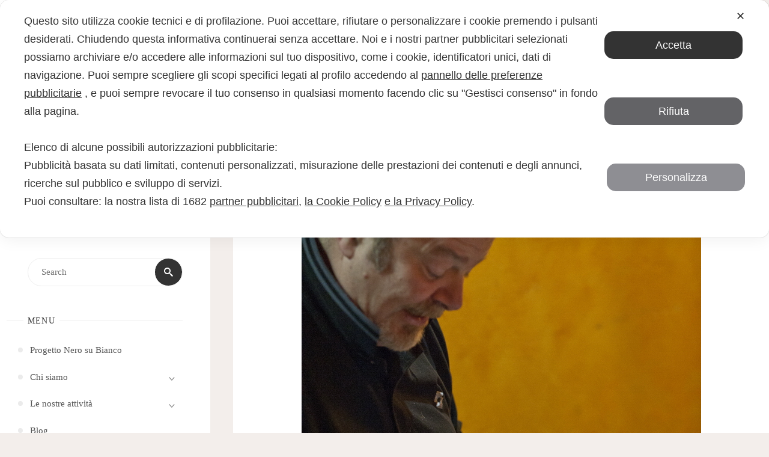

--- FILE ---
content_type: text/javascript
request_url: https://www.progettonerosubianco.it/wp-content/plugins/myagileprivacy/local-cache/my-agile-privacy/MyAgilePrivacyIabTCF-1.0.21.js
body_size: 57730
content:
// Version: 1.0.21
(()=>{"use strict";var e={179:function(e,t,n){var s,o=this&&this.__extends||(s=function(e,t){return(s=Object.setPrototypeOf||{__proto__:[]}instanceof Array&&function(e,t){e.__proto__=t}||function(e,t){for(var n in t)Object.prototype.hasOwnProperty.call(t,n)&&(e[n]=t[n])})(e,t)},function(e,t){if("function"!=typeof t&&null!==t)throw new TypeError("Class extends value "+String(t)+" is not a constructor or null");function n(){this.constructor=e}s(e,t),e.prototype=null===t?Object.create(t):(n.prototype=t.prototype,new n)});Object.defineProperty(t,"__esModule",{value:!0}),t.PurposeRestriction=void 0;var r=n(2388),i=n(8177),a=n(8725),l=function(e){function t(t,n){var s=e.call(this)||this;return void 0!==t&&(s.purposeId=t),void 0!==n&&(s.restrictionType=n),s}return o(t,e),t.unHash=function(e){var n=e.split(this.hashSeparator),s=new t;if(2!==n.length)throw new i.TCModelError("hash",e);return s.purposeId=parseInt(n[0],10),s.restrictionType=parseInt(n[1],10),s},Object.defineProperty(t.prototype,"hash",{get:function(){if(!this.isValid())throw new Error("cannot hash invalid PurposeRestriction");return"".concat(this.purposeId).concat(t.hashSeparator).concat(this.restrictionType)},enumerable:!1,configurable:!0}),Object.defineProperty(t.prototype,"purposeId",{get:function(){return this.purposeId_},set:function(e){this.purposeId_=e},enumerable:!1,configurable:!0}),t.prototype.isValid=function(){return Number.isInteger(this.purposeId)&&this.purposeId>0&&(this.restrictionType===a.RestrictionType.NOT_ALLOWED||this.restrictionType===a.RestrictionType.REQUIRE_CONSENT||this.restrictionType===a.RestrictionType.REQUIRE_LI)},t.prototype.isSameAs=function(e){return this.purposeId===e.purposeId&&this.restrictionType===e.restrictionType},t.hashSeparator="-",t}(r.Cloneable);t.PurposeRestriction=l},834:function(e,t,n){var s,o=this&&this.__extends||(s=function(e,t){return(s=Object.setPrototypeOf||{__proto__:[]}instanceof Array&&function(e,t){e.__proto__=t}||function(e,t){for(var n in t)Object.prototype.hasOwnProperty.call(t,n)&&(e[n]=t[n])})(e,t)},function(e,t){if("function"!=typeof t&&null!==t)throw new TypeError("Class extends value "+String(t)+" is not a constructor or null");function n(){this.constructor=e}s(e,t),e.prototype=null===t?Object.create(t):(n.prototype=t.prototype,new n)}),r=this&&this.__assign||function(){return(r=Object.assign||function(e){for(var t,n=1,s=arguments.length;n<s;n++)for(var o in t=arguments[n])Object.prototype.hasOwnProperty.call(t,o)&&(e[o]=t[o]);return e}).apply(this,arguments)},i=this&&this.__awaiter||function(e,t,n,s){return new(n||(n=Promise))(function(o,r){function i(e){try{l(s.next(e))}catch(e){r(e)}}function a(e){try{l(s.throw(e))}catch(e){r(e)}}function l(e){var t;e.done?o(e.value):(t=e.value,t instanceof n?t:new n(function(e){e(t)})).then(i,a)}l((s=s.apply(e,t||[])).next())})},a=this&&this.__generator||function(e,t){var n,s,o,r,i={label:0,sent:function(){if(1&o[0])throw o[1];return o[1]},trys:[],ops:[]};return r={next:a(0),throw:a(1),return:a(2)},"function"==typeof Symbol&&(r[Symbol.iterator]=function(){return this}),r;function a(a){return function(l){return function(a){if(n)throw new TypeError("Generator is already executing.");for(;r&&(r=0,a[0]&&(i=0)),i;)try{if(n=1,s&&(o=2&a[0]?s.return:a[0]?s.throw||((o=s.return)&&o.call(s),0):s.next)&&!(o=o.call(s,a[1])).done)return o;switch(s=0,o&&(a=[2&a[0],o.value]),a[0]){case 0:case 1:o=a;break;case 4:return i.label++,{value:a[1],done:!1};case 5:i.label++,s=a[1],a=[0];continue;case 7:a=i.ops.pop(),i.trys.pop();continue;default:if(!((o=(o=i.trys).length>0&&o[o.length-1])||6!==a[0]&&2!==a[0])){i=0;continue}if(3===a[0]&&(!o||a[1]>o[0]&&a[1]<o[3])){i.label=a[1];break}if(6===a[0]&&i.label<o[1]){i.label=o[1],o=a;break}if(o&&i.label<o[2]){i.label=o[2],i.ops.push(a);break}o[2]&&i.ops.pop(),i.trys.pop();continue}a=t.call(e,i)}catch(e){a=[6,e],s=0}finally{n=o=0}if(5&a[0])throw a[1];return{value:a[0]?a[1]:void 0,done:!0}}([a,l])}}},l=this&&this.__values||function(e){var t="function"==typeof Symbol&&Symbol.iterator,n=t&&e[t],s=0;if(n)return n.call(e);if(e&&"number"==typeof e.length)return{next:function(){return e&&s>=e.length&&(e=void 0),{value:e&&e[s++],done:!e}}};throw new TypeError(t?"Object is not iterable.":"Symbol.iterator is not defined.")};Object.defineProperty(t,"__esModule",{value:!0}),t.GVL=void 0;var c=n(2388),d=n(8177),u=n(8223),p=n(8495),_=function(e){function t(n,s){var o=e.call(this)||this;o.isReady_=!1,o.isLatest=!1;var r=t.baseUrl,i=null==s?void 0:s.language;if(i)try{i=t.consentLanguages.parseLanguage(i)}catch(e){throw new d.GVLError("Error during parsing the language: "+e.message)}if(o.lang_=i||t.DEFAULT_LANGUAGE,o.cacheLang_=i||t.DEFAULT_LANGUAGE,o.isVendorList(n))o.populate(n),o.readyPromise=Promise.resolve();else{if(!r)throw new d.GVLError("must specify GVL.baseUrl before loading GVL json");if(n>0){var a=n;t.CACHE.has(a)?(o.populate(t.CACHE.get(a)),o.readyPromise=Promise.resolve()):(r+=t.versionedFilename.replace("[VERSION]",String(a)),o.readyPromise=o.fetchJson(r))}else t.CACHE.has(t.LATEST_CACHE_KEY)?(o.populate(t.CACHE.get(t.LATEST_CACHE_KEY)),o.readyPromise=Promise.resolve()):(o.isLatest=!0,o.readyPromise=o.fetchJson(r+t.latestFilename))}return o}return o(t,e),Object.defineProperty(t,"baseUrl",{get:function(){return this.baseUrl_},set:function(e){if(/^https?:\/\/vendorlist\.consensu\.org\//.test(e))throw new d.GVLError("Invalid baseUrl!  You may not pull directly from vendorlist.consensu.org and must provide your own cache");e.length>0&&"/"!==e[e.length-1]&&(e+="/"),this.baseUrl_=e},enumerable:!1,configurable:!0}),t.emptyLanguageCache=function(e){var n=!1;return null==e&&t.LANGUAGE_CACHE.size>0?(t.LANGUAGE_CACHE=new Map,n=!0):"string"==typeof e&&this.consentLanguages.has(e.toUpperCase())&&(t.LANGUAGE_CACHE.delete(e.toUpperCase()),n=!0),n},t.emptyCache=function(e){var n=!1;return Number.isInteger(e)&&e>=0?(t.CACHE.delete(e),n=!0):void 0===e&&(t.CACHE=new Map,n=!0),n},t.prototype.cacheLanguage=function(){t.LANGUAGE_CACHE.has(this.cacheLang_)||t.LANGUAGE_CACHE.set(this.cacheLang_,{purposes:this.purposes,specialPurposes:this.specialPurposes,features:this.features,specialFeatures:this.specialFeatures,stacks:this.stacks,dataCategories:this.dataCategories})},t.prototype.fetchJson=function(e){return i(this,void 0,void 0,function(){var t,n;return a(this,function(s){switch(s.label){case 0:return s.trys.push([0,2,,3]),t=this.populate,[4,u.Json.fetch(e)];case 1:return t.apply(this,[s.sent()]),[3,3];case 2:throw n=s.sent(),new d.GVLError(n.message);case 3:return[2]}})})},t.prototype.getJson=function(){return r(r({gvlSpecificationVersion:this.gvlSpecificationVersion,vendorListVersion:this.vendorListVersion,tcfPolicyVersion:this.tcfPolicyVersion,lastUpdated:this.lastUpdated,purposes:this.clonePurposes(),specialPurposes:this.cloneSpecialPurposes(),features:this.cloneFeatures(),specialFeatures:this.cloneSpecialFeatures(),stacks:this.cloneStacks()},this.dataCategories?{dataCategories:this.cloneDataCategories()}:{}),{vendors:this.cloneVendors()})},t.prototype.cloneSpecialFeatures=function(){var e,n,s={};try{for(var o=l(Object.keys(this.specialFeatures)),r=o.next();!r.done;r=o.next()){var i=r.value;s[i]=t.cloneFeature(this.specialFeatures[i])}}catch(t){e={error:t}}finally{try{r&&!r.done&&(n=o.return)&&n.call(o)}finally{if(e)throw e.error}}return s},t.prototype.cloneFeatures=function(){var e,n,s={};try{for(var o=l(Object.keys(this.features)),r=o.next();!r.done;r=o.next()){var i=r.value;s[i]=t.cloneFeature(this.features[i])}}catch(t){e={error:t}}finally{try{r&&!r.done&&(n=o.return)&&n.call(o)}finally{if(e)throw e.error}}return s},t.prototype.cloneStacks=function(){var e,n,s={};try{for(var o=l(Object.keys(this.stacks)),r=o.next();!r.done;r=o.next()){var i=r.value;s[i]=t.cloneStack(this.stacks[i])}}catch(t){e={error:t}}finally{try{r&&!r.done&&(n=o.return)&&n.call(o)}finally{if(e)throw e.error}}return s},t.prototype.cloneDataCategories=function(){var e,n,s={};try{for(var o=l(Object.keys(this.dataCategories)),r=o.next();!r.done;r=o.next()){var i=r.value;s[i]=t.cloneDataCategory(this.dataCategories[i])}}catch(t){e={error:t}}finally{try{r&&!r.done&&(n=o.return)&&n.call(o)}finally{if(e)throw e.error}}return s},t.prototype.cloneSpecialPurposes=function(){var e,n,s={};try{for(var o=l(Object.keys(this.specialPurposes)),r=o.next();!r.done;r=o.next()){var i=r.value;s[i]=t.clonePurpose(this.specialPurposes[i])}}catch(t){e={error:t}}finally{try{r&&!r.done&&(n=o.return)&&n.call(o)}finally{if(e)throw e.error}}return s},t.prototype.clonePurposes=function(){var e,n,s={};try{for(var o=l(Object.keys(this.purposes)),r=o.next();!r.done;r=o.next()){var i=r.value;s[i]=t.clonePurpose(this.purposes[i])}}catch(t){e={error:t}}finally{try{r&&!r.done&&(n=o.return)&&n.call(o)}finally{if(e)throw e.error}}return s},t.clonePurpose=function(e){return r(r({id:e.id,name:e.name,description:e.description},e.descriptionLegal?{descriptionLegal:e.descriptionLegal}:{}),e.illustrations?{illustrations:Array.from(e.illustrations)}:{})},t.cloneFeature=function(e){return r(r({id:e.id,name:e.name,description:e.description},e.descriptionLegal?{descriptionLegal:e.descriptionLegal}:{}),e.illustrations?{illustrations:Array.from(e.illustrations)}:{})},t.cloneDataCategory=function(e){return{id:e.id,name:e.name,description:e.description}},t.cloneStack=function(e){return{id:e.id,name:e.name,description:e.description,purposes:Array.from(e.purposes),specialFeatures:Array.from(e.specialFeatures)}},t.cloneDataRetention=function(e){return r(r({},"number"==typeof e.stdRetention?{stdRetention:e.stdRetention}:{}),{purposes:r({},e.purposes),specialPurposes:r({},e.specialPurposes)})},t.cloneVendorUrls=function(e){return e.map(function(e){return r({langId:e.langId,privacy:e.privacy},e.legIntClaim?{legIntClaim:e.legIntClaim}:{})})},t.cloneVendor=function(e){return r(r(r(r(r(r(r(r(r(r(r({id:e.id,name:e.name,purposes:Array.from(e.purposes),legIntPurposes:Array.from(e.legIntPurposes),flexiblePurposes:Array.from(e.flexiblePurposes),specialPurposes:Array.from(e.specialPurposes),features:Array.from(e.features),specialFeatures:Array.from(e.specialFeatures)},e.overflow?{overflow:{httpGetLimit:e.overflow.httpGetLimit}}:{}),"number"==typeof e.cookieMaxAgeSeconds||null===e.cookieMaxAgeSeconds?{cookieMaxAgeSeconds:e.cookieMaxAgeSeconds}:{}),void 0!==e.usesCookies?{usesCookies:e.usesCookies}:{}),e.policyUrl?{policyUrl:e.policyUrl}:{}),void 0!==e.cookieRefresh?{cookieRefresh:e.cookieRefresh}:{}),void 0!==e.usesNonCookieAccess?{usesNonCookieAccess:e.usesNonCookieAccess}:{}),e.dataRetention?{dataRetention:this.cloneDataRetention(e.dataRetention)}:{}),e.urls?{urls:this.cloneVendorUrls(e.urls)}:{}),e.dataDeclaration?{dataDeclaration:Array.from(e.dataDeclaration)}:{}),e.deviceStorageDisclosureUrl?{deviceStorageDisclosureUrl:e.deviceStorageDisclosureUrl}:{}),e.deletedDate?{deletedDate:e.deletedDate}:{})},t.prototype.cloneVendors=function(){var e,n,s={};try{for(var o=l(Object.keys(this.fullVendorList)),r=o.next();!r.done;r=o.next()){var i=r.value;s[i]=t.cloneVendor(this.fullVendorList[i])}}catch(t){e={error:t}}finally{try{r&&!r.done&&(n=o.return)&&n.call(o)}finally{if(e)throw e.error}}return s},t.prototype.changeLanguage=function(e){return i(this,void 0,void 0,function(){var n,s,o,r,i,l;return a(this,function(a){switch(a.label){case 0:n=e;try{n=t.consentLanguages.parseLanguage(e)}catch(e){throw new d.GVLError("Error during parsing the language: "+e.message)}if(s=e.toUpperCase(),n.toLowerCase()===t.DEFAULT_LANGUAGE.toLowerCase()&&!t.LANGUAGE_CACHE.has(s))return[2];if(n===this.lang_)return[3,5];if(this.lang_=n,!t.LANGUAGE_CACHE.has(s))return[3,1];for(r in o=t.LANGUAGE_CACHE.get(s))o.hasOwnProperty(r)&&(this[r]=o[r]);return[3,5];case 1:i=t.baseUrl+t.languageFilename.replace("[LANG]",this.lang_.toLowerCase()),a.label=2;case 2:return a.trys.push([2,4,,5]),[4,this.fetchJson(i)];case 3:return a.sent(),this.cacheLang_=s,this.cacheLanguage(),[3,5];case 4:throw l=a.sent(),new d.GVLError("unable to load language: "+l.message);case 5:return[2]}})})},Object.defineProperty(t.prototype,"language",{get:function(){return this.lang_},enumerable:!1,configurable:!0}),t.prototype.isVendorList=function(e){return void 0!==e&&void 0!==e.vendors},t.prototype.populate=function(e){this.purposes=e.purposes,this.specialPurposes=e.specialPurposes,this.features=e.features,this.specialFeatures=e.specialFeatures,this.stacks=e.stacks,this.dataCategories=e.dataCategories,this.isVendorList(e)&&(this.gvlSpecificationVersion=e.gvlSpecificationVersion,this.tcfPolicyVersion=e.tcfPolicyVersion,this.vendorListVersion=e.vendorListVersion,this.lastUpdated=e.lastUpdated,"string"==typeof this.lastUpdated&&(this.lastUpdated=new Date(this.lastUpdated)),this.vendors_=e.vendors,this.fullVendorList=e.vendors,this.mapVendors(),this.isReady_=!0,this.isLatest&&t.CACHE.set(t.LATEST_CACHE_KEY,this.getJson()),t.CACHE.has(this.vendorListVersion)||t.CACHE.set(this.vendorListVersion,this.getJson())),this.cacheLanguage()},t.prototype.mapVendors=function(e){var t=this;this.byPurposeVendorMap={},this.bySpecialPurposeVendorMap={},this.byFeatureVendorMap={},this.bySpecialFeatureVendorMap={},Object.keys(this.purposes).forEach(function(e){t.byPurposeVendorMap[e]={legInt:new Set,consent:new Set,flexible:new Set}}),Object.keys(this.specialPurposes).forEach(function(e){t.bySpecialPurposeVendorMap[e]=new Set}),Object.keys(this.features).forEach(function(e){t.byFeatureVendorMap[e]=new Set}),Object.keys(this.specialFeatures).forEach(function(e){t.bySpecialFeatureVendorMap[e]=new Set}),Array.isArray(e)||(e=Object.keys(this.fullVendorList).map(function(e){return+e})),this.vendorIds=new Set(e),this.vendors_=e.reduce(function(e,n){var s=t.vendors_[String(n)];return s&&void 0===s.deletedDate&&(s.purposes.forEach(function(e){t.byPurposeVendorMap[String(e)].consent.add(n)}),s.specialPurposes.forEach(function(e){t.bySpecialPurposeVendorMap[String(e)].add(n)}),s.legIntPurposes.forEach(function(e){t.byPurposeVendorMap[String(e)].legInt.add(n)}),s.flexiblePurposes&&s.flexiblePurposes.forEach(function(e){t.byPurposeVendorMap[String(e)].flexible.add(n)}),s.features.forEach(function(e){t.byFeatureVendorMap[String(e)].add(n)}),s.specialFeatures.forEach(function(e){t.bySpecialFeatureVendorMap[String(e)].add(n)}),e[n]=s),e},{})},t.prototype.getFilteredVendors=function(e,t,n,s){var o=this,r=e.charAt(0).toUpperCase()+e.slice(1),i={};return("purpose"===e&&n?this["by"+r+"VendorMap"][String(t)][n]:this["by"+(s?"Special":"")+r+"VendorMap"][String(t)]).forEach(function(e){i[String(e)]=o.vendors[String(e)]}),i},t.prototype.getVendorsWithConsentPurpose=function(e){return this.getFilteredVendors("purpose",e,"consent")},t.prototype.getVendorsWithLegIntPurpose=function(e){return this.getFilteredVendors("purpose",e,"legInt")},t.prototype.getVendorsWithFlexiblePurpose=function(e){return this.getFilteredVendors("purpose",e,"flexible")},t.prototype.getVendorsWithSpecialPurpose=function(e){return this.getFilteredVendors("purpose",e,void 0,!0)},t.prototype.getVendorsWithFeature=function(e){return this.getFilteredVendors("feature",e)},t.prototype.getVendorsWithSpecialFeature=function(e){return this.getFilteredVendors("feature",e,void 0,!0)},Object.defineProperty(t.prototype,"vendors",{get:function(){return this.vendors_},enumerable:!1,configurable:!0}),t.prototype.narrowVendorsTo=function(e){this.mapVendors(e)},Object.defineProperty(t.prototype,"isReady",{get:function(){return this.isReady_},enumerable:!1,configurable:!0}),t.prototype.clone=function(){var e=new t(this.getJson());return this.lang_!==t.DEFAULT_LANGUAGE&&e.changeLanguage(this.lang_),e},t.isInstanceOf=function(e){return"object"==typeof e&&"function"==typeof e.narrowVendorsTo},t.LANGUAGE_CACHE=new Map,t.CACHE=new Map,t.LATEST_CACHE_KEY=0,t.DEFAULT_LANGUAGE="EN",t.consentLanguages=new p.ConsentLanguages,t.latestFilename="vendor-list.json",t.versionedFilename="archives/vendor-list-v[VERSION].json",t.languageFilename="purposes-[LANG].json",t}(c.Cloneable);t.GVL=_},1040:e=>{function t(e){return(t="function"==typeof Symbol&&"symbol"==typeof Symbol.iterator?function(e){return typeof e}:function(e){return e&&"function"==typeof Symbol&&e.constructor===Symbol&&e!==Symbol.prototype?"symbol":typeof e})(e)}e.exports=function(){for(var e,n,s=[],o=window,r=o;r;){try{if(r.frames.__tcfapiLocator){e=r;break}}catch(e){}if(r===o.top)break;r=r.parent}e||(function e(){var t=o.document,n=!!o.frames.__tcfapiLocator;if(!n)if(t.body){var s=t.createElement("iframe");s.style.cssText="display:none",s.name="__tcfapiLocator",t.body.appendChild(s)}else setTimeout(e,5);return!n}(),o.__tcfapi=function(){for(var e=arguments.length,t=new Array(e),o=0;o<e;o++)t[o]=arguments[o];if(!t.length)return s;"setGdprApplies"===t[0]?t.length>3&&2===parseInt(t[1],10)&&"boolean"==typeof t[3]&&(n=t[3],"function"==typeof t[2]&&t[2]("set",!0)):"ping"===t[0]?"function"==typeof t[2]&&t[2]({gdprApplies:n,cmpLoaded:!1,cmpStatus:"stub"}):s.push(t)},o.addEventListener("message",function(e){var n="string"==typeof e.data,s={};if(n)try{s=JSON.parse(e.data)}catch(e){}else s=e.data;var o="object"===t(s)&&null!==s?s.__tcfapiCall:null;if(o){var r=null==e?void 0:e.source;window.__tcfapi(o.command,o.version,function(e,t){var s={__tcfapiReturn:{returnValue:e,success:t,callId:o.callId}};r&&r.postMessage&&r.postMessage(n?JSON.stringify(s):s,"*")},o.parameter),r=null}},!1))}},1049:function(e,t,n){var s=this&&this.__createBinding||(Object.create?function(e,t,n,s){void 0===s&&(s=n);var o=Object.getOwnPropertyDescriptor(t,n);o&&!("get"in o?!t.__esModule:o.writable||o.configurable)||(o={enumerable:!0,get:function(){return t[n]}}),Object.defineProperty(e,s,o)}:function(e,t,n,s){void 0===s&&(s=n),e[s]=t[n]}),o=this&&this.__exportStar||function(e,t){for(var n in e)"default"===n||Object.prototype.hasOwnProperty.call(t,n)||s(t,e,n)};Object.defineProperty(t,"__esModule",{value:!0}),o(n(9561),t),o(n(8117),t),o(n(8499),t),o(n(6274),t),o(n(7034),t),o(n(5981),t),o(n(1716),t),o(n(8219),t),o(n(6558),t)},1130:function(e,t,n){var s=this&&this.__createBinding||(Object.create?function(e,t,n,s){void 0===s&&(s=n);var o=Object.getOwnPropertyDescriptor(t,n);o&&!("get"in o?!t.__esModule:o.writable||o.configurable)||(o={enumerable:!0,get:function(){return t[n]}}),Object.defineProperty(e,s,o)}:function(e,t,n,s){void 0===s&&(s=n),e[s]=t[n]}),o=this&&this.__exportStar||function(e,t){for(var n in e)"default"===n||Object.prototype.hasOwnProperty.call(t,n)||s(t,e,n)};Object.defineProperty(t,"__esModule",{value:!0}),o(n(5575),t),o(n(6834),t),o(n(5279),t)},1229:function(e,t,n){var s=this&&this.__createBinding||(Object.create?function(e,t,n,s){void 0===s&&(s=n);var o=Object.getOwnPropertyDescriptor(t,n);o&&!("get"in o?!t.__esModule:o.writable||o.configurable)||(o={enumerable:!0,get:function(){return t[n]}}),Object.defineProperty(e,s,o)}:function(e,t,n,s){void 0===s&&(s=n),e[s]=t[n]}),o=this&&this.__exportStar||function(e,t){for(var n in e)"default"===n||Object.prototype.hasOwnProperty.call(t,n)||s(t,e,n)};Object.defineProperty(t,"__esModule",{value:!0}),o(n(8270),t),o(n(8177),t),o(n(8495),t),o(n(2388),t),o(n(834),t),o(n(8223),t),o(n(5771),t),o(n(8029),t)},1716:(e,t,n)=>{Object.defineProperty(t,"__esModule",{value:!0}),t.PurposeRestrictionVectorEncoder=void 0;var s=n(8937),o=n(9561),r=n(8177),i=n(7034),a=n(8495),l=function(){function e(){}return e.encode=function(e){var t=i.IntEncoder.encode(e.numRestrictions,s.BitLength.numRestrictions);if(!e.isEmpty()){var n=function(t,n){for(var s=t+1;s<=n;s++)if(e.gvl.vendorIds.has(s))return s;return t};e.getRestrictions().forEach(function(r){t+=i.IntEncoder.encode(r.purposeId,s.BitLength.purposeId),t+=i.IntEncoder.encode(r.restrictionType,s.BitLength.restrictionType);for(var a=e.getVendors(r),l=a.length,c=0,d=0,u="",p=0;p<l;p++){var _=a[p];if(0===d&&(c++,d=_),p===l-1||a[p+1]>n(_,a[l-1])){var g=!(_===d);u+=o.BooleanEncoder.encode(g),u+=i.IntEncoder.encode(d,s.BitLength.vendorId),g&&(u+=i.IntEncoder.encode(_,s.BitLength.vendorId)),d=0}}t+=i.IntEncoder.encode(c,s.BitLength.numEntries),t+=u})}return t},e.decode=function(e){var t=0,n=new a.PurposeRestrictionVector,l=i.IntEncoder.decode(e.substr(t,s.BitLength.numRestrictions),s.BitLength.numRestrictions);t+=s.BitLength.numRestrictions;for(var c=0;c<l;c++){var d=i.IntEncoder.decode(e.substr(t,s.BitLength.purposeId),s.BitLength.purposeId);t+=s.BitLength.purposeId;var u=i.IntEncoder.decode(e.substr(t,s.BitLength.restrictionType),s.BitLength.restrictionType);t+=s.BitLength.restrictionType;var p=new a.PurposeRestriction(d,u),_=i.IntEncoder.decode(e.substr(t,s.BitLength.numEntries),s.BitLength.numEntries);t+=s.BitLength.numEntries;for(var g=0;g<_;g++){var m=o.BooleanEncoder.decode(e.substr(t,s.BitLength.anyBoolean));t+=s.BitLength.anyBoolean;var h=i.IntEncoder.decode(e.substr(t,s.BitLength.vendorId),s.BitLength.vendorId);if(t+=s.BitLength.vendorId,m){var f=i.IntEncoder.decode(e.substr(t,s.BitLength.vendorId),s.BitLength.vendorId);if(t+=s.BitLength.vendorId,f<h)throw new r.DecodingError("Invalid RangeEntry: endVendorId ".concat(f," is less than ").concat(h));for(var v=h;v<=f;v++)n.add(v,p)}else n.add(h,p)}}return n.bitLength=t,n},e}();t.PurposeRestrictionVectorEncoder=l},1723:(e,t)=>{Object.defineProperty(t,"__esModule",{value:!0})},1746:(e,t,n)=>{var s;Object.defineProperty(t,"__esModule",{value:!0}),t.SegmentIDs=void 0;var o=n(8966),r=function(){function e(){}return e.ID_TO_KEY=[o.Segment.CORE,o.Segment.VENDORS_DISCLOSED,o.Segment.VENDORS_ALLOWED,o.Segment.PUBLISHER_TC],e.KEY_TO_ID=((s={})[o.Segment.CORE]=0,s[o.Segment.VENDORS_DISCLOSED]=1,s[o.Segment.VENDORS_ALLOWED]=2,s[o.Segment.PUBLISHER_TC]=3,s),e}();t.SegmentIDs=r},1824:function(e,t,n){var s,o=this&&this.__extends||(s=function(e,t){return(s=Object.setPrototypeOf||{__proto__:[]}instanceof Array&&function(e,t){e.__proto__=t}||function(e,t){for(var n in t)Object.prototype.hasOwnProperty.call(t,n)&&(e[n]=t[n])})(e,t)},function(e,t){if("function"!=typeof t&&null!==t)throw new TypeError("Class extends value "+String(t)+" is not a constructor or null");function n(){this.constructor=e}s(e,t),e.prototype=null===t?Object.create(t):(n.prototype=t.prototype,new n)}),r=this&&this.__read||function(e,t){var n="function"==typeof Symbol&&e[Symbol.iterator];if(!n)return e;var s,o,r=n.call(e),i=[];try{for(;(void 0===t||t-- >0)&&!(s=r.next()).done;)i.push(s.value)}catch(e){o={error:e}}finally{try{s&&!s.done&&(n=r.return)&&n.call(r)}finally{if(o)throw o.error}}return i},i=this&&this.__spreadArray||function(e,t,n){if(n||2===arguments.length)for(var s,o=0,r=t.length;o<r;o++)!s&&o in t||(s||(s=Array.prototype.slice.call(t,0,o)),s[o]=t[o]);return e.concat(s||Array.prototype.slice.call(t))};Object.defineProperty(t,"__esModule",{value:!0}),t.PurposeRestrictionVector=void 0;var a=n(179),l=n(8725),c=function(e){function t(){var t=null!==e&&e.apply(this,arguments)||this;return t.bitLength=0,t.map=new Map,t}return o(t,e),t.prototype.has=function(e){return this.map.has(e)},t.prototype.isOkToHave=function(e,t,n){var s,o=!0;if(null===(s=this.gvl)||void 0===s?void 0:s.vendors){var r=this.gvl.vendors[n];if(r)if(e===l.RestrictionType.NOT_ALLOWED)o=r.legIntPurposes.includes(t)||r.purposes.includes(t);else if(r.flexiblePurposes.length)switch(e){case l.RestrictionType.REQUIRE_CONSENT:o=r.flexiblePurposes.includes(t)&&r.legIntPurposes.includes(t);break;case l.RestrictionType.REQUIRE_LI:o=r.flexiblePurposes.includes(t)&&r.purposes.includes(t)}else o=!1;else o=!1}return o},t.prototype.add=function(e,t){if(this.isOkToHave(t.restrictionType,t.purposeId,e)){var n=t.hash;this.has(n)||(this.map.set(n,new Set),this.bitLength=0),this.map.get(n).add(e)}},t.prototype.restrictPurposeToLegalBasis=function(e){var t=Array.from(this.gvl.vendorIds),n=e.hash,s=t[t.length-1],o=i([],r(Array(s).keys()),!1).map(function(e){return e+1});if(this.has(n))for(var a=1;a<=s;a++)this.map.get(n).add(a);else this.map.set(n,new Set(o)),this.bitLength=0},t.prototype.getVendors=function(e){var t=[];if(e){var n=e.hash;this.has(n)&&(t=Array.from(this.map.get(n)))}else{var s=new Set;this.map.forEach(function(e){e.forEach(function(e){s.add(e)})}),t=Array.from(s)}return t.sort(function(e,t){return e-t})},t.prototype.getRestrictionType=function(e,t){var n;return this.getRestrictions(e).forEach(function(e){e.purposeId===t&&(void 0===n||n>e.restrictionType)&&(n=e.restrictionType)}),n},t.prototype.vendorHasRestriction=function(e,t){for(var n=!1,s=this.getRestrictions(e),o=0;o<s.length&&!n;o++)n=t.isSameAs(s[o]);return n},t.prototype.getMaxVendorId=function(){var e=0;return this.map.forEach(function(t){e=Math.max(Array.from(t)[t.size-1],e)}),e},t.prototype.getRestrictions=function(e){var t=[];return this.map.forEach(function(n,s){e?n.has(e)&&t.push(a.PurposeRestriction.unHash(s)):t.push(a.PurposeRestriction.unHash(s))}),t},t.prototype.getPurposes=function(){var e=new Set;return this.map.forEach(function(t,n){e.add(a.PurposeRestriction.unHash(n).purposeId)}),Array.from(e)},t.prototype.remove=function(e,t){var n=t.hash,s=this.map.get(n);s&&(s.delete(e),0==s.size&&(this.map.delete(n),this.bitLength=0))},Object.defineProperty(t.prototype,"gvl",{get:function(){return this.gvl_},set:function(e){var t=this;this.gvl_||(this.gvl_=e,this.map.forEach(function(e,n){var s=a.PurposeRestriction.unHash(n);Array.from(e).forEach(function(n){t.isOkToHave(s.restrictionType,s.purposeId,n)||e.delete(n)})}))},enumerable:!1,configurable:!0}),t.prototype.isEmpty=function(){return 0===this.map.size},Object.defineProperty(t.prototype,"numRestrictions",{get:function(){return this.map.size},enumerable:!1,configurable:!0}),t}(n(2388).Cloneable);t.PurposeRestrictionVector=c},1965:(e,t)=>{Object.defineProperty(t,"__esModule",{value:!0})},2388:function(e,t){var n=this&&this.__values||function(e){var t="function"==typeof Symbol&&Symbol.iterator,n=t&&e[t],s=0;if(n)return n.call(e);if(e&&"number"==typeof e.length)return{next:function(){return e&&s>=e.length&&(e=void 0),{value:e&&e[s++],done:!e}}};throw new TypeError(t?"Object is not iterable.":"Symbol.iterator is not defined.")};Object.defineProperty(t,"__esModule",{value:!0}),t.Cloneable=void 0;var s=function(){function e(){}return e.prototype.clone=function(){var e=this,t=new this.constructor;return Object.keys(this).forEach(function(n){var s=e.deepClone(e[n]);void 0!==s&&(t[n]=s)}),t},e.prototype.deepClone=function(e){var t,s,o=typeof e;if("number"===o||"string"===o||"boolean"===o)return e;if(null!==e&&"object"===o){if("function"==typeof e.clone)return e.clone();if(e instanceof Date)return new Date(e.getTime());if(void 0!==e[Symbol.iterator]){var r=[];try{for(var i=n(e),a=i.next();!a.done;a=i.next()){var l=a.value;r.push(this.deepClone(l))}}catch(e){t={error:e}}finally{try{a&&!a.done&&(s=i.return)&&s.call(i)}finally{if(t)throw t.error}}return e instanceof Array?r:new e.constructor(r)}var c={};for(var d in e)e.hasOwnProperty(d)&&(c[d]=this.deepClone(e[d]));return c}},e}();t.Cloneable=s},2629:(e,t)=>{Object.defineProperty(t,"__esModule",{value:!0})},2920:(e,t)=>{Object.defineProperty(t,"__esModule",{value:!0})},3082:(e,t)=>{Object.defineProperty(t,"__esModule",{value:!0})},3280:(e,t)=>{Object.defineProperty(t,"__esModule",{value:!0})},3297:(e,t)=>{Object.defineProperty(t,"__esModule",{value:!0})},3362:(e,t)=>{Object.defineProperty(t,"__esModule",{value:!0})},3715:(e,t)=>{Object.defineProperty(t,"__esModule",{value:!0})},4109:(e,t)=>{var n;Object.defineProperty(t,"__esModule",{value:!0}),t.DeviceDisclosureStorageAccessType=void 0,(n=t.DeviceDisclosureStorageAccessType||(t.DeviceDisclosureStorageAccessType={})).COOKIE="cookie",n.WEB="web",n.APP="app"},4122:(e,t)=>{Object.defineProperty(t,"__esModule",{value:!0}),t.Fields=void 0;var n=function(){function e(){}return e.cmpId="cmpId",e.cmpVersion="cmpVersion",e.consentLanguage="consentLanguage",e.consentScreen="consentScreen",e.created="created",e.supportOOB="supportOOB",e.isServiceSpecific="isServiceSpecific",e.lastUpdated="lastUpdated",e.numCustomPurposes="numCustomPurposes",e.policyVersion="policyVersion",e.publisherCountryCode="publisherCountryCode",e.publisherCustomConsents="publisherCustomConsents",e.publisherCustomLegitimateInterests="publisherCustomLegitimateInterests",e.publisherLegitimateInterests="publisherLegitimateInterests",e.publisherConsents="publisherConsents",e.publisherRestrictions="publisherRestrictions",e.purposeConsents="purposeConsents",e.purposeLegitimateInterests="purposeLegitimateInterests",e.purposeOneTreatment="purposeOneTreatment",e.specialFeatureOptins="specialFeatureOptins",e.useNonStandardTexts="useNonStandardTexts",e.vendorConsents="vendorConsents",e.vendorLegitimateInterests="vendorLegitimateInterests",e.vendorListVersion="vendorListVersion",e.vendorsAllowed="vendorsAllowed",e.vendorsDisclosed="vendorsDisclosed",e.version="version",e}();t.Fields=n},4621:(e,t)=>{Object.defineProperty(t,"__esModule",{value:!0})},4984:function(e,t,n){var s,o=this&&this.__extends||(s=function(e,t){return(s=Object.setPrototypeOf||{__proto__:[]}instanceof Array&&function(e,t){e.__proto__=t}||function(e,t){for(var n in t)Object.prototype.hasOwnProperty.call(t,n)&&(e[n]=t[n])})(e,t)},function(e,t){if("function"!=typeof t&&null!==t)throw new TypeError("Class extends value "+String(t)+" is not a constructor or null");function n(){this.constructor=e}s(e,t),e.prototype=null===t?Object.create(t):(n.prototype=t.prototype,new n)}),r=this&&this.__generator||function(e,t){var n,s,o,r,i={label:0,sent:function(){if(1&o[0])throw o[1];return o[1]},trys:[],ops:[]};return r={next:a(0),throw:a(1),return:a(2)},"function"==typeof Symbol&&(r[Symbol.iterator]=function(){return this}),r;function a(a){return function(l){return function(a){if(n)throw new TypeError("Generator is already executing.");for(;r&&(r=0,a[0]&&(i=0)),i;)try{if(n=1,s&&(o=2&a[0]?s.return:a[0]?s.throw||((o=s.return)&&o.call(s),0):s.next)&&!(o=o.call(s,a[1])).done)return o;switch(s=0,o&&(a=[2&a[0],o.value]),a[0]){case 0:case 1:o=a;break;case 4:return i.label++,{value:a[1],done:!1};case 5:i.label++,s=a[1],a=[0];continue;case 7:a=i.ops.pop(),i.trys.pop();continue;default:if(!((o=(o=i.trys).length>0&&o[o.length-1])||6!==a[0]&&2!==a[0])){i=0;continue}if(3===a[0]&&(!o||a[1]>o[0]&&a[1]<o[3])){i.label=a[1];break}if(6===a[0]&&i.label<o[1]){i.label=o[1],o=a;break}if(o&&i.label<o[2]){i.label=o[2],i.ops.push(a);break}o[2]&&i.ops.pop(),i.trys.pop();continue}a=t.call(e,i)}catch(e){a=[6,e],s=0}finally{n=o=0}if(5&a[0])throw a[1];return{value:a[0]?a[1]:void 0,done:!0}}([a,l])}}};Object.defineProperty(t,"__esModule",{value:!0}),t.Vector=void 0;var i=n(2388),a=n(8177),l=function(e){function t(){var t=null!==e&&e.apply(this,arguments)||this;return t.bitLength=0,t.maxId_=0,t.set_=new Set,t}return o(t,e),t.prototype[Symbol.iterator]=function(){var e;return r(this,function(t){switch(t.label){case 0:e=1,t.label=1;case 1:return e<=this.maxId?[4,[e,this.has(e)]]:[3,4];case 2:t.sent(),t.label=3;case 3:return e++,[3,1];case 4:return[2]}})},t.prototype.values=function(){return this.set_.values()},Object.defineProperty(t.prototype,"maxId",{get:function(){return this.maxId_},enumerable:!1,configurable:!0}),t.prototype.has=function(e){return this.set_.has(e)},t.prototype.unset=function(e){var t=this;Array.isArray(e)?e.forEach(function(e){return t.unset(e)}):"object"==typeof e?this.unset(Object.keys(e).map(function(e){return Number(e)})):(this.set_.delete(Number(e)),this.bitLength=0,e===this.maxId&&(this.maxId_=0,this.set_.forEach(function(e){t.maxId_=Math.max(t.maxId,e)})))},t.prototype.isIntMap=function(e){var t=this;return"object"==typeof e&&Object.keys(e).every(function(n){var s=Number.isInteger(parseInt(n,10));return(s=s&&t.isValidNumber(e[n].id))&&void 0!==e[n].name})},t.prototype.isValidNumber=function(e){return parseInt(e,10)>0},t.prototype.isSet=function(e){var t=!1;return e instanceof Set&&(t=Array.from(e).every(this.isValidNumber)),t},t.prototype.set=function(e){var t=this;if(Array.isArray(e))e.forEach(function(e){return t.set(e)});else if(this.isSet(e))this.set(Array.from(e));else if(this.isIntMap(e))this.set(Object.keys(e).map(function(e){return Number(e)}));else{if(!this.isValidNumber(e))throw new a.TCModelError("set()",e,"must be positive integer array, positive integer, Set<number>, or IntMap");this.set_.add(e),this.maxId_=Math.max(this.maxId,e),this.bitLength=0}},t.prototype.empty=function(){this.set_=new Set,this.maxId_=0},t.prototype.forEach=function(e){for(var t=1;t<=this.maxId;t++)e(this.has(t),t)},Object.defineProperty(t.prototype,"size",{get:function(){return this.set_.size},enumerable:!1,configurable:!0}),t.prototype.setAll=function(e){this.set(e)},t}(i.Cloneable);t.Vector=l},5279:(e,t)=>{Object.defineProperty(t,"__esModule",{value:!0})},5308:(e,t)=>{Object.defineProperty(t,"__esModule",{value:!0})},5543:(e,t,n)=>{Object.defineProperty(t,"__esModule",{value:!0}),t.SemanticPreEncoder=void 0;var s=n(8177),o=n(8495),r=function(){function e(){}return e.process=function(e,t){var n=e.gvl;if(!n)throw new s.EncodingError("Unable to encode TCModel without a GVL");if(!n.isReady)throw new s.EncodingError("Unable to encode TCModel tcModel.gvl.readyPromise is not resolved");(e=e.clone()).consentLanguage=n.language.slice(0,2).toUpperCase(),(null==t?void 0:t.version)>0&&(null==t?void 0:t.version)<=this.processor.length?e.version=t.version:e.version=this.processor.length;var o=e.version-1;if(!this.processor[o])throw new s.EncodingError("Invalid version: ".concat(e.version));return this.processor[o](e,n)},e.processor=[function(e){return e},function(e,t){e.publisherRestrictions.gvl=t,e.purposeLegitimateInterests.unset([1,3,4,5,6]);var n=new Map;return n.set("legIntPurposes",e.vendorLegitimateInterests),n.set("purposes",e.vendorConsents),n.forEach(function(n,s){n.forEach(function(r,i){if(r){var a=t.vendors[i];if(!a||a.deletedDate)n.unset(i);else if(0===a[s].length)if("legIntPurposes"===s&&0===a.purposes.length&&0===a.legIntPurposes.length&&a.specialPurposes.length>0)n.set(i);else if("legIntPurposes"===s&&a.purposes.length>0&&0===a.legIntPurposes.length&&a.specialPurposes.length>0)n.set(i);else if(e.isServiceSpecific)if(0===a.flexiblePurposes.length)n.unset(i);else{for(var l=e.publisherRestrictions.getRestrictions(i),c=!1,d=0,u=l.length;d<u&&!c;d++)c=l[d].restrictionType===o.RestrictionType.REQUIRE_CONSENT&&"purposes"===s||l[d].restrictionType===o.RestrictionType.REQUIRE_LI&&"legIntPurposes"===s;c||n.unset(i)}else n.unset(i)}})}),e}],e}();t.SemanticPreEncoder=r},5575:(e,t,n)=>{Object.defineProperty(t,"__esModule",{value:!0}),t.FieldSequence=void 0;var s=n(8495);t.FieldSequence=function(){var e,t;this[1]=((e={})[s.Segment.CORE]=[s.Fields.version,s.Fields.created,s.Fields.lastUpdated,s.Fields.cmpId,s.Fields.cmpVersion,s.Fields.consentScreen,s.Fields.consentLanguage,s.Fields.vendorListVersion,s.Fields.purposeConsents,s.Fields.vendorConsents],e),this[2]=((t={})[s.Segment.CORE]=[s.Fields.version,s.Fields.created,s.Fields.lastUpdated,s.Fields.cmpId,s.Fields.cmpVersion,s.Fields.consentScreen,s.Fields.consentLanguage,s.Fields.vendorListVersion,s.Fields.policyVersion,s.Fields.isServiceSpecific,s.Fields.useNonStandardTexts,s.Fields.specialFeatureOptins,s.Fields.purposeConsents,s.Fields.purposeLegitimateInterests,s.Fields.purposeOneTreatment,s.Fields.publisherCountryCode,s.Fields.vendorConsents,s.Fields.vendorLegitimateInterests,s.Fields.publisherRestrictions],t[s.Segment.PUBLISHER_TC]=[s.Fields.publisherConsents,s.Fields.publisherLegitimateInterests,s.Fields.numCustomPurposes,s.Fields.publisherCustomConsents,s.Fields.publisherCustomLegitimateInterests],t[s.Segment.VENDORS_ALLOWED]=[s.Fields.vendorsAllowed],t[s.Segment.VENDORS_DISCLOSED]=[s.Fields.vendorsDisclosed],t)}},5743:(e,t)=>{Object.defineProperty(t,"__esModule",{value:!0})},5771:function(e,t,n){var s,o=this&&this.__extends||(s=function(e,t){return(s=Object.setPrototypeOf||{__proto__:[]}instanceof Array&&function(e,t){e.__proto__=t}||function(e,t){for(var n in t)Object.prototype.hasOwnProperty.call(t,n)&&(e[n]=t[n])})(e,t)},function(e,t){if("function"!=typeof t&&null!==t)throw new TypeError("Class extends value "+String(t)+" is not a constructor or null");function n(){this.constructor=e}s(e,t),e.prototype=null===t?Object.create(t):(n.prototype=t.prototype,new n)});Object.defineProperty(t,"__esModule",{value:!0}),t.TCModel=void 0;var r=n(2388),i=n(8177),a=n(834),l=n(8495),c=function(e){function t(t){var n=e.call(this)||this;return n.isServiceSpecific_=!1,n.supportOOB_=!0,n.useNonStandardTexts_=!1,n.purposeOneTreatment_=!1,n.publisherCountryCode_="AA",n.version_=2,n.consentScreen_=0,n.policyVersion_=5,n.consentLanguage_="EN",n.cmpId_=0,n.cmpVersion_=0,n.vendorListVersion_=0,n.numCustomPurposes_=0,n.specialFeatureOptins=new l.Vector,n.purposeConsents=new l.Vector,n.purposeLegitimateInterests=new l.Vector,n.publisherConsents=new l.Vector,n.publisherLegitimateInterests=new l.Vector,n.publisherCustomConsents=new l.Vector,n.publisherCustomLegitimateInterests=new l.Vector,n.vendorConsents=new l.Vector,n.vendorLegitimateInterests=new l.Vector,n.vendorsDisclosed=new l.Vector,n.vendorsAllowed=new l.Vector,n.publisherRestrictions=new l.PurposeRestrictionVector,t&&(n.gvl=t),n.updated(),n}return o(t,e),Object.defineProperty(t.prototype,"gvl",{get:function(){return this.gvl_},set:function(e){a.GVL.isInstanceOf(e)||(e=new a.GVL(e)),this.gvl_=e,this.publisherRestrictions.gvl=e},enumerable:!1,configurable:!0}),Object.defineProperty(t.prototype,"cmpId",{get:function(){return this.cmpId_},set:function(e){if(e=Number(e),!(Number.isInteger(e)&&e>1))throw new i.TCModelError("cmpId",e);this.cmpId_=e},enumerable:!1,configurable:!0}),Object.defineProperty(t.prototype,"cmpVersion",{get:function(){return this.cmpVersion_},set:function(e){if(e=Number(e),!(Number.isInteger(e)&&e>-1))throw new i.TCModelError("cmpVersion",e);this.cmpVersion_=e},enumerable:!1,configurable:!0}),Object.defineProperty(t.prototype,"consentScreen",{get:function(){return this.consentScreen_},set:function(e){if(e=Number(e),!(Number.isInteger(e)&&e>-1))throw new i.TCModelError("consentScreen",e);this.consentScreen_=e},enumerable:!1,configurable:!0}),Object.defineProperty(t.prototype,"consentLanguage",{get:function(){return this.consentLanguage_},set:function(e){this.consentLanguage_=e},enumerable:!1,configurable:!0}),Object.defineProperty(t.prototype,"publisherCountryCode",{get:function(){return this.publisherCountryCode_},set:function(e){if(!/^([A-z]){2}$/.test(e))throw new i.TCModelError("publisherCountryCode",e);this.publisherCountryCode_=e.toUpperCase()},enumerable:!1,configurable:!0}),Object.defineProperty(t.prototype,"vendorListVersion",{get:function(){return this.gvl?this.gvl.vendorListVersion:this.vendorListVersion_},set:function(e){if((e=0|Number(e))<0)throw new i.TCModelError("vendorListVersion",e);this.vendorListVersion_=e},enumerable:!1,configurable:!0}),Object.defineProperty(t.prototype,"policyVersion",{get:function(){return this.gvl?this.gvl.tcfPolicyVersion:this.policyVersion_},set:function(e){if(this.policyVersion_=parseInt(e,10),this.policyVersion_<0)throw new i.TCModelError("policyVersion",e)},enumerable:!1,configurable:!0}),Object.defineProperty(t.prototype,"version",{get:function(){return this.version_},set:function(e){this.version_=parseInt(e,10)},enumerable:!1,configurable:!0}),Object.defineProperty(t.prototype,"isServiceSpecific",{get:function(){return this.isServiceSpecific_},set:function(e){this.isServiceSpecific_=e},enumerable:!1,configurable:!0}),Object.defineProperty(t.prototype,"useNonStandardTexts",{get:function(){return this.useNonStandardTexts_},set:function(e){this.useNonStandardTexts_=e},enumerable:!1,configurable:!0}),Object.defineProperty(t.prototype,"supportOOB",{get:function(){return this.supportOOB_},set:function(e){this.supportOOB_=e},enumerable:!1,configurable:!0}),Object.defineProperty(t.prototype,"purposeOneTreatment",{get:function(){return this.purposeOneTreatment_},set:function(e){this.purposeOneTreatment_=e},enumerable:!1,configurable:!0}),t.prototype.setAllVendorConsents=function(){this.vendorConsents.set(this.gvl.vendors)},t.prototype.unsetAllVendorConsents=function(){this.vendorConsents.empty()},t.prototype.setAllVendorsDisclosed=function(){this.vendorsDisclosed.set(this.gvl.vendors)},t.prototype.unsetAllVendorsDisclosed=function(){this.vendorsDisclosed.empty()},t.prototype.setAllVendorsAllowed=function(){this.vendorsAllowed.set(this.gvl.vendors)},t.prototype.unsetAllVendorsAllowed=function(){this.vendorsAllowed.empty()},t.prototype.setAllVendorLegitimateInterests=function(){this.vendorLegitimateInterests.set(this.gvl.vendors)},t.prototype.unsetAllVendorLegitimateInterests=function(){this.vendorLegitimateInterests.empty()},t.prototype.setAllPurposeConsents=function(){this.purposeConsents.set(this.gvl.purposes)},t.prototype.unsetAllPurposeConsents=function(){this.purposeConsents.empty()},t.prototype.setAllPurposeLegitimateInterests=function(){this.purposeLegitimateInterests.set(this.gvl.purposes)},t.prototype.unsetAllPurposeLegitimateInterests=function(){this.purposeLegitimateInterests.empty()},t.prototype.setAllSpecialFeatureOptins=function(){this.specialFeatureOptins.set(this.gvl.specialFeatures)},t.prototype.unsetAllSpecialFeatureOptins=function(){this.specialFeatureOptins.empty()},t.prototype.setAll=function(){this.setAllVendorConsents(),this.setAllPurposeLegitimateInterests(),this.setAllSpecialFeatureOptins(),this.setAllPurposeConsents(),this.setAllVendorLegitimateInterests()},t.prototype.unsetAll=function(){this.unsetAllVendorConsents(),this.unsetAllPurposeLegitimateInterests(),this.unsetAllSpecialFeatureOptins(),this.unsetAllPurposeConsents(),this.unsetAllVendorLegitimateInterests()},Object.defineProperty(t.prototype,"numCustomPurposes",{get:function(){var e=this.numCustomPurposes_;if("object"==typeof this.customPurposes){var t=Object.keys(this.customPurposes).sort(function(e,t){return Number(e)-Number(t)});e=parseInt(t.pop(),10)}return e},set:function(e){if(this.numCustomPurposes_=parseInt(e,10),this.numCustomPurposes_<0)throw new i.TCModelError("numCustomPurposes",e)},enumerable:!1,configurable:!0}),t.prototype.updated=function(){var e=new Date,t=new Date(Date.UTC(e.getUTCFullYear(),e.getUTCMonth(),e.getUTCDate()));this.created=t,this.lastUpdated=t},t.consentLanguages=a.GVL.consentLanguages,t}(r.Cloneable);t.TCModel=c},5969:function(e,t){var n,s=this&&this.__extends||(n=function(e,t){return(n=Object.setPrototypeOf||{__proto__:[]}instanceof Array&&function(e,t){e.__proto__=t}||function(e,t){for(var n in t)Object.prototype.hasOwnProperty.call(t,n)&&(e[n]=t[n])})(e,t)},function(e,t){if("function"!=typeof t&&null!==t)throw new TypeError("Class extends value "+String(t)+" is not a constructor or null");function s(){this.constructor=e}n(e,t),e.prototype=null===t?Object.create(t):(s.prototype=t.prototype,new s)});Object.defineProperty(t,"__esModule",{value:!0}),t.TCModelError=void 0;var o=function(e){function t(t,n,s){void 0===s&&(s="");var o=e.call(this,"invalid value ".concat(n," passed for ").concat(t," ").concat(s))||this;return o.name="TCModelError",o}return s(t,e),t}(Error);t.TCModelError=o},5981:(e,t,n)=>{Object.defineProperty(t,"__esModule",{value:!0}),t.LangEncoder=void 0;var s=n(7034),o=n(8177),r=function(){function e(){}return e.encode=function(e,t){var n=(e=e.toUpperCase()).charCodeAt(0)-65,r=e.charCodeAt(1)-65;if(n<0||n>25||r<0||r>25)throw new o.EncodingError("invalid language code: ".concat(e));if(t%2==1)throw new o.EncodingError("numBits must be even, ".concat(t," is not valid"));return t/=2,s.IntEncoder.encode(n,t)+s.IntEncoder.encode(r,t)},e.decode=function(e,t){if(t!==e.length||e.length%2)throw new o.DecodingError("invalid bit length for language");var n=e.length/2,r=s.IntEncoder.decode(e.slice(0,n),n)+65,i=s.IntEncoder.decode(e.slice(n),n)+65;return String.fromCharCode(r)+String.fromCharCode(i)},e}();t.LangEncoder=r},5987:(e,t)=>{Object.defineProperty(t,"__esModule",{value:!0})},6274:(e,t,n)=>{Object.defineProperty(t,"__esModule",{value:!0}),t.FixedVectorEncoder=void 0;var s=n(9561),o=n(8177),r=n(8495),i=function(){function e(){}return e.encode=function(e,t){for(var n="",o=1;o<=t;o++)n+=s.BooleanEncoder.encode(e.has(o));return n},e.decode=function(e,t){if(e.length!==t)throw new o.DecodingError("bitfield encoding length mismatch");for(var n=new r.Vector,i=1;i<=t;i++)s.BooleanEncoder.decode(e[i-1])&&n.set(i);return n.bitLength=e.length,n},e}();t.FixedVectorEncoder=i},6344:function(e,t){var n,s=this&&this.__extends||(n=function(e,t){return(n=Object.setPrototypeOf||{__proto__:[]}instanceof Array&&function(e,t){e.__proto__=t}||function(e,t){for(var n in t)Object.prototype.hasOwnProperty.call(t,n)&&(e[n]=t[n])})(e,t)},function(e,t){if("function"!=typeof t&&null!==t)throw new TypeError("Class extends value "+String(t)+" is not a constructor or null");function s(){this.constructor=e}n(e,t),e.prototype=null===t?Object.create(t):(s.prototype=t.prototype,new s)});Object.defineProperty(t,"__esModule",{value:!0}),t.EncodingError=void 0;var o=function(e){function t(t){var n=e.call(this,t)||this;return n.name="EncodingError",n}return s(t,e),t}(Error);t.EncodingError=o},6558:(e,t,n)=>{Object.defineProperty(t,"__esModule",{value:!0}),t.VendorVectorEncoder=void 0;var s=n(8495),o=n(8270),r=n(7034),i=n(9561),a=n(6274),l=n(8219),c=n(8177),d=function(){function e(){}return e.encode=function(e){var t,n=[],s=[],a=r.IntEncoder.encode(e.maxId,o.BitLength.maxId),c="",d=o.BitLength.maxId+o.BitLength.encodingType,u=d+e.maxId,p=2*o.BitLength.vendorId+o.BitLength.singleOrRange+o.BitLength.numEntries,_=d+o.BitLength.numEntries;return e.forEach(function(r,a){c+=i.BooleanEncoder.encode(r),(t=e.maxId>p&&_<u)&&r&&(e.has(a+1)?0===s.length&&(s.push(a),_+=o.BitLength.singleOrRange,_+=o.BitLength.vendorId):(s.push(a),_+=o.BitLength.vendorId,n.push(s),s=[]))}),t?(a+=String(l.VectorEncodingType.RANGE),a+=this.buildRangeEncoding(n)):(a+=String(l.VectorEncodingType.FIELD),a+=c),a},e.decode=function(e,t){var n,d=0,u=r.IntEncoder.decode(e.substr(d,o.BitLength.maxId),o.BitLength.maxId);d+=o.BitLength.maxId;var p=r.IntEncoder.decode(e.charAt(d),o.BitLength.encodingType);if(d+=o.BitLength.encodingType,p===l.VectorEncodingType.RANGE){if(n=new s.Vector,1===t){if("1"===e.substr(d,1))throw new c.DecodingError("Unable to decode default consent=1");d++}var _=r.IntEncoder.decode(e.substr(d,o.BitLength.numEntries),o.BitLength.numEntries);d+=o.BitLength.numEntries;for(var g=0;g<_;g++){var m=i.BooleanEncoder.decode(e.charAt(d));d+=o.BitLength.singleOrRange;var h=r.IntEncoder.decode(e.substr(d,o.BitLength.vendorId),o.BitLength.vendorId);if(d+=o.BitLength.vendorId,m){var f=r.IntEncoder.decode(e.substr(d,o.BitLength.vendorId),o.BitLength.vendorId);d+=o.BitLength.vendorId;for(var v=h;v<=f;v++)n.set(v)}else n.set(h)}}else{var b=e.substr(d,u);d+=u,n=a.FixedVectorEncoder.decode(b,u)}return n.bitLength=d,n},e.buildRangeEncoding=function(e){var t=e.length,n=r.IntEncoder.encode(t,o.BitLength.numEntries);return e.forEach(function(e){var t=1===e.length;n+=i.BooleanEncoder.encode(!t),n+=r.IntEncoder.encode(e[0],o.BitLength.vendorId),t||(n+=r.IntEncoder.encode(e[1],o.BitLength.vendorId))}),n},e}();t.VendorVectorEncoder=d},6834:(e,t,n)=>{Object.defineProperty(t,"__esModule",{value:!0}),t.SegmentSequence=void 0;var s=n(8495);t.SegmentSequence=function(e,t){if(this[1]=[s.Segment.CORE],this[2]=[s.Segment.CORE],2===e.version)if(e.isServiceSpecific)this[2].push(s.Segment.PUBLISHER_TC),this[2].push(s.Segment.VENDORS_DISCLOSED);else{var n=!(!t||!t.isForVendors);n&&!0!==e[s.Fields.supportOOB]||this[2].push(s.Segment.VENDORS_DISCLOSED),n&&(e[s.Fields.supportOOB]&&e[s.Fields.vendorsAllowed].size>0&&this[2].push(s.Segment.VENDORS_ALLOWED),this[2].push(s.Segment.PUBLISHER_TC))}}},7034:(e,t,n)=>{Object.defineProperty(t,"__esModule",{value:!0}),t.IntEncoder=void 0;var s=n(8177),o=function(){function e(){}return e.encode=function(e,t){var n;if("string"==typeof e&&(e=parseInt(e,10)),(n=e.toString(2)).length>t||e<0)throw new s.EncodingError("".concat(e," too large to encode into ").concat(t));return n.length<t&&(n="0".repeat(t-n.length)+n),n},e.decode=function(e,t){if(t!==e.length)throw new s.DecodingError("invalid bit length");return parseInt(e,2)},e}();t.IntEncoder=o},7418:(e,t,n)=>{Object.defineProperty(t,"__esModule",{value:!0}),t.Base64Url=void 0;var s=n(8177),o=function(){function e(){}return e.encode=function(e){if(!/^[0-1]+$/.test(e))throw new s.EncodingError("Invalid bitField");var t=e.length%this.LCM;e+=t?"0".repeat(this.LCM-t):"";for(var n="",o=0;o<e.length;o+=this.BASIS)n+=this.DICT[parseInt(e.substr(o,this.BASIS),2)];return n},e.decode=function(e){if(!/^[A-Za-z0-9\-_]+$/.test(e))throw new s.DecodingError("Invalidly encoded Base64URL string");for(var t="",n=0;n<e.length;n++){var o=this.REVERSE_DICT.get(e[n]).toString(2);t+="0".repeat(this.BASIS-o.length)+o}return t},e.DICT="ABCDEFGHIJKLMNOPQRSTUVWXYZabcdefghijklmnopqrstuvwxyz0123456789-_",e.REVERSE_DICT=new Map([["A",0],["B",1],["C",2],["D",3],["E",4],["F",5],["G",6],["H",7],["I",8],["J",9],["K",10],["L",11],["M",12],["N",13],["O",14],["P",15],["Q",16],["R",17],["S",18],["T",19],["U",20],["V",21],["W",22],["X",23],["Y",24],["Z",25],["a",26],["b",27],["c",28],["d",29],["e",30],["f",31],["g",32],["h",33],["i",34],["j",35],["k",36],["l",37],["m",38],["n",39],["o",40],["p",41],["q",42],["r",43],["s",44],["t",45],["u",46],["v",47],["w",48],["x",49],["y",50],["z",51],["0",52],["1",53],["2",54],["3",55],["4",56],["5",57],["6",58],["7",59],["8",60],["9",61],["-",62],["_",63]]),e.BASIS=6,e.LCM=24,e}();t.Base64Url=o},7640:(e,t)=>{Object.defineProperty(t,"__esModule",{value:!0})},7650:function(e,t){var n,s=this&&this.__extends||(n=function(e,t){return(n=Object.setPrototypeOf||{__proto__:[]}instanceof Array&&function(e,t){e.__proto__=t}||function(e,t){for(var n in t)Object.prototype.hasOwnProperty.call(t,n)&&(e[n]=t[n])})(e,t)},function(e,t){if("function"!=typeof t&&null!==t)throw new TypeError("Class extends value "+String(t)+" is not a constructor or null");function s(){this.constructor=e}n(e,t),e.prototype=null===t?Object.create(t):(s.prototype=t.prototype,new s)});Object.defineProperty(t,"__esModule",{value:!0}),t.GVLError=void 0;var o=function(e){function t(t){var n=e.call(this,t)||this;return n.name="GVLError",n}return s(t,e),t}(Error);t.GVLError=o},8029:(e,t,n)=>{Object.defineProperty(t,"__esModule",{value:!0}),t.TCString=void 0;var s=n(8270),o=n(8495),r=n(7034),i=n(5771),a=function(){function e(){}return e.encode=function(e,t){var n,o="";return e=s.SemanticPreEncoder.process(e,t),(n=Array.isArray(null==t?void 0:t.segments)?t.segments:new s.SegmentSequence(e,t)[""+e.version]).forEach(function(t,r){var i="";r<n.length-1&&(i="."),o+=s.SegmentEncoder.encode(e,t)+i}),o},e.decode=function(e,t){var n=e.split("."),a=n.length;t||(t=new i.TCModel);for(var l=0;l<a;l++){var c=n[l],d=s.Base64Url.decode(c.charAt(0)).substr(0,s.BitLength.segmentType),u=o.SegmentIDs.ID_TO_KEY[r.IntEncoder.decode(d,s.BitLength.segmentType).toString()];s.SegmentEncoder.decode(c,t,u)}return t},e}();t.TCString=a},8117:(e,t,n)=>{Object.defineProperty(t,"__esModule",{value:!0}),t.DateEncoder=void 0;var s=n(7034),o=n(8177),r=function(){function e(){}return e.encode=function(e,t){return s.IntEncoder.encode(Math.round(e.getTime()/100),t)},e.decode=function(e,t){if(t!==e.length)throw new o.DecodingError("invalid bit length");var n=new Date;return n.setTime(100*s.IntEncoder.decode(e,t)),n},e}();t.DateEncoder=r},8177:function(e,t,n){var s=this&&this.__createBinding||(Object.create?function(e,t,n,s){void 0===s&&(s=n);var o=Object.getOwnPropertyDescriptor(t,n);o&&!("get"in o?!t.__esModule:o.writable||o.configurable)||(o={enumerable:!0,get:function(){return t[n]}}),Object.defineProperty(e,s,o)}:function(e,t,n,s){void 0===s&&(s=n),e[s]=t[n]}),o=this&&this.__exportStar||function(e,t){for(var n in e)"default"===n||Object.prototype.hasOwnProperty.call(t,n)||s(t,e,n)};Object.defineProperty(t,"__esModule",{value:!0}),o(n(9244),t),o(n(6344),t),o(n(7650),t),o(n(5969),t)},8219:(e,t)=>{var n;Object.defineProperty(t,"__esModule",{value:!0}),t.VectorEncodingType=void 0,(n=t.VectorEncodingType||(t.VectorEncodingType={}))[n.FIELD=0]="FIELD",n[n.RANGE=1]="RANGE"},8223:(e,t)=>{Object.defineProperty(t,"__esModule",{value:!0}),t.Json=void 0;var n=function(){function e(){}return e.absCall=function(e,t,n,s){return new Promise(function(o,r){var i=new XMLHttpRequest;i.withCredentials=n,i.addEventListener("load",function(){if(i.readyState==XMLHttpRequest.DONE)if(i.status>=200&&i.status<300){var e=i.response;if("string"==typeof e)try{e=JSON.parse(e)}catch(e){}o(e)}else r(new Error("HTTP Status: ".concat(i.status," response type: ").concat(i.responseType)))}),i.addEventListener("error",function(){r(new Error("error"))}),i.addEventListener("abort",function(){r(new Error("aborted"))}),null===t?i.open("GET",e,!0):i.open("POST",e,!0),i.responseType="json",i.timeout=s,i.ontimeout=function(){r(new Error("Timeout "+s+"ms "+e))},i.send(t)})},e.post=function(e,t,n,s){return void 0===n&&(n=!1),void 0===s&&(s=0),this.absCall(e,JSON.stringify(t),n,s)},e.fetch=function(e,t,n){return void 0===t&&(t=!1),void 0===n&&(n=0),this.absCall(e,null,t,n)},e}();t.Json=n},8270:function(e,t,n){var s=this&&this.__createBinding||(Object.create?function(e,t,n,s){void 0===s&&(s=n);var o=Object.getOwnPropertyDescriptor(t,n);o&&!("get"in o?!t.__esModule:o.writable||o.configurable)||(o={enumerable:!0,get:function(){return t[n]}}),Object.defineProperty(e,s,o)}:function(e,t,n,s){void 0===s&&(s=n),e[s]=t[n]}),o=this&&this.__exportStar||function(e,t){for(var n in e)"default"===n||Object.prototype.hasOwnProperty.call(t,n)||s(t,e,n)};Object.defineProperty(t,"__esModule",{value:!0}),o(n(7418),t),o(n(8937),t),o(n(5743),t),o(n(8343),t),o(n(5543),t),o(n(1049),t),o(n(1130),t)},8343:(e,t,n)=>{Object.defineProperty(t,"__esModule",{value:!0}),t.SegmentEncoder=void 0;var s=n(7418),o=n(8937),r=n(1049),i=n(1130),a=n(8177),l=n(4122),c=n(8495),d=function(){function e(){}return e.encode=function(e,t){var n,i=this;try{n=this.fieldSequence[String(e.version)][t]}catch(n){throw new a.EncodingError("Unable to encode version: ".concat(e.version,", segment: ").concat(t))}var d="";t!==c.Segment.CORE&&(d=r.IntEncoder.encode(c.SegmentIDs.KEY_TO_ID[t],o.BitLength.segmentType));var u=(0,r.FieldEncoderMap)();return n.forEach(function(n){var s=e[n],r=u[n],c=o.BitLength[n];void 0===c&&i.isPublisherCustom(n)&&(c=Number(e[l.Fields.numCustomPurposes]));try{d+=r.encode(s,c)}catch(e){throw new a.EncodingError("Error encoding ".concat(t,"->").concat(n,": ").concat(e.message))}}),s.Base64Url.encode(d)},e.decode=function(e,t,n){var i=this,d=s.Base64Url.decode(e),u=0;n===c.Segment.CORE&&(t.version=r.IntEncoder.decode(d.substr(u,o.BitLength[l.Fields.version]),o.BitLength[l.Fields.version])),n!==c.Segment.CORE&&(u+=o.BitLength.segmentType);var p=this.fieldSequence[String(t.version)][n],_=(0,r.FieldEncoderMap)();return p.forEach(function(e){var n=_[e],s=o.BitLength[e];if(void 0===s&&i.isPublisherCustom(e)&&(s=Number(t[l.Fields.numCustomPurposes])),0!==s){var c=d.substr(u,s);if(n===r.VendorVectorEncoder?t[e]=n.decode(c,t.version):t[e]=n.decode(c,s),Number.isInteger(s))u+=s;else{if(!Number.isInteger(t[e].bitLength))throw new a.DecodingError(e);u+=t[e].bitLength}}}),t},e.isPublisherCustom=function(e){return 0===e.indexOf("publisherCustom")},e.fieldSequence=new i.FieldSequence,e}();t.SegmentEncoder=d},8495:function(e,t,n){var s=this&&this.__createBinding||(Object.create?function(e,t,n,s){void 0===s&&(s=n);var o=Object.getOwnPropertyDescriptor(t,n);o&&!("get"in o?!t.__esModule:o.writable||o.configurable)||(o={enumerable:!0,get:function(){return t[n]}}),Object.defineProperty(e,s,o)}:function(e,t,n,s){void 0===s&&(s=n),e[s]=t[n]}),o=this&&this.__exportStar||function(e,t){for(var n in e)"default"===n||Object.prototype.hasOwnProperty.call(t,n)||s(t,e,n)};Object.defineProperty(t,"__esModule",{value:!0}),o(n(8614),t),o(n(4122),t),o(n(3082),t),o(n(2920),t),o(n(179),t),o(n(1824),t),o(n(4109),t),o(n(3280),t),o(n(8725),t),o(n(8966),t),o(n(1746),t),o(n(4984),t),o(n(9183),t)},8499:(e,t,n)=>{Object.defineProperty(t,"__esModule",{value:!0}),t.FieldEncoderMap=void 0;var s=n(8495),o=n(9561),r=n(8117),i=n(6274),a=n(7034),l=n(5981),c=n(1716),d=n(6558);t.FieldEncoderMap=function(){var e;return(e={})[s.Fields.version]=a.IntEncoder,e[s.Fields.created]=r.DateEncoder,e[s.Fields.lastUpdated]=r.DateEncoder,e[s.Fields.cmpId]=a.IntEncoder,e[s.Fields.cmpVersion]=a.IntEncoder,e[s.Fields.consentScreen]=a.IntEncoder,e[s.Fields.consentLanguage]=l.LangEncoder,e[s.Fields.vendorListVersion]=a.IntEncoder,e[s.Fields.policyVersion]=a.IntEncoder,e[s.Fields.isServiceSpecific]=o.BooleanEncoder,e[s.Fields.useNonStandardTexts]=o.BooleanEncoder,e[s.Fields.specialFeatureOptins]=i.FixedVectorEncoder,e[s.Fields.purposeConsents]=i.FixedVectorEncoder,e[s.Fields.purposeLegitimateInterests]=i.FixedVectorEncoder,e[s.Fields.purposeOneTreatment]=o.BooleanEncoder,e[s.Fields.publisherCountryCode]=l.LangEncoder,e[s.Fields.vendorConsents]=d.VendorVectorEncoder,e[s.Fields.vendorLegitimateInterests]=d.VendorVectorEncoder,e[s.Fields.publisherRestrictions]=c.PurposeRestrictionVectorEncoder,e.segmentType=a.IntEncoder,e[s.Fields.vendorsDisclosed]=d.VendorVectorEncoder,e[s.Fields.vendorsAllowed]=d.VendorVectorEncoder,e[s.Fields.publisherConsents]=i.FixedVectorEncoder,e[s.Fields.publisherLegitimateInterests]=i.FixedVectorEncoder,e[s.Fields.numCustomPurposes]=a.IntEncoder,e[s.Fields.publisherCustomConsents]=i.FixedVectorEncoder,e[s.Fields.publisherCustomLegitimateInterests]=i.FixedVectorEncoder,e}},8614:function(e,t){var n=this&&this.__values||function(e){var t="function"==typeof Symbol&&Symbol.iterator,n=t&&e[t],s=0;if(n)return n.call(e);if(e&&"number"==typeof e.length)return{next:function(){return e&&s>=e.length&&(e=void 0),{value:e&&e[s++],done:!e}}};throw new TypeError(t?"Object is not iterable.":"Symbol.iterator is not defined.")};Object.defineProperty(t,"__esModule",{value:!0}),t.ConsentLanguages=void 0;var s=function(){function e(){}return e.prototype.has=function(t){return e.langSet.has(t)},e.prototype.parseLanguage=function(t){var s,o,r=(t=t.toUpperCase()).split("-")[0];if(t.length>=2&&2==r.length){if(e.langSet.has(t))return t;if(e.langSet.has(r))return r;var i=r+"-"+r;if(e.langSet.has(i))return i;try{for(var a=n(e.langSet),l=a.next();!l.done;l=a.next()){var c=l.value;if(-1!==c.indexOf(t)||-1!==c.indexOf(r))return c}}catch(e){s={error:e}}finally{try{l&&!l.done&&(o=a.return)&&o.call(a)}finally{if(s)throw s.error}}}throw new Error("unsupported language ".concat(t))},e.prototype.forEach=function(t){e.langSet.forEach(t)},Object.defineProperty(e.prototype,"size",{get:function(){return e.langSet.size},enumerable:!1,configurable:!0}),e.langSet=new Set(["AR","BG","BS","CA","CS","CY","DA","DE","EL","EN","ES","ET","EU","FI","FR","GL","HE","HI","HR","HU","ID","IS","IT","JA","KA","KO","LT","LV","MK","MS","MT","NL","NO","PL","PT-BR","PT-PT","RO","RU","SK","SL","SQ","SR-LATN","SR-CYRL","SV","SW","TH","TL","TR","UK","VI","ZH","ZH-HANT"]),e}();t.ConsentLanguages=s},8725:(e,t)=>{var n;Object.defineProperty(t,"__esModule",{value:!0}),t.RestrictionType=void 0,(n=t.RestrictionType||(t.RestrictionType={}))[n.NOT_ALLOWED=0]="NOT_ALLOWED",n[n.REQUIRE_CONSENT=1]="REQUIRE_CONSENT",n[n.REQUIRE_LI=2]="REQUIRE_LI"},8937:(e,t,n)=>{Object.defineProperty(t,"__esModule",{value:!0}),t.BitLength=void 0;var s=n(8495),o=function(){function e(){}var t,n,o,r,i,a,l,c,d,u,p,_,g,m,h,f,v,b;return t=s.Fields.cmpId,n=s.Fields.cmpVersion,o=s.Fields.consentLanguage,r=s.Fields.consentScreen,i=s.Fields.created,a=s.Fields.isServiceSpecific,l=s.Fields.lastUpdated,c=s.Fields.policyVersion,d=s.Fields.publisherCountryCode,u=s.Fields.publisherLegitimateInterests,p=s.Fields.publisherConsents,_=s.Fields.purposeConsents,g=s.Fields.purposeLegitimateInterests,m=s.Fields.purposeOneTreatment,h=s.Fields.specialFeatureOptins,f=s.Fields.useNonStandardTexts,v=s.Fields.vendorListVersion,b=s.Fields.version,e[t]=12,e[n]=12,e[o]=12,e[r]=6,e[i]=36,e[a]=1,e[l]=36,e[c]=6,e[d]=12,e[u]=24,e[p]=24,e[_]=24,e[g]=24,e[m]=1,e[h]=12,e[f]=1,e[v]=12,e[b]=6,e.anyBoolean=1,e.encodingType=1,e.maxId=16,e.numCustomPurposes=6,e.numEntries=12,e.numRestrictions=12,e.purposeId=6,e.restrictionType=2,e.segmentType=3,e.singleOrRange=1,e.vendorId=16,e}();t.BitLength=o},8955:(e,t)=>{Object.defineProperty(t,"__esModule",{value:!0})},8966:(e,t)=>{var n;Object.defineProperty(t,"__esModule",{value:!0}),t.Segment=void 0,(n=t.Segment||(t.Segment={})).CORE="core",n.VENDORS_DISCLOSED="vendorsDisclosed",n.VENDORS_ALLOWED="vendorsAllowed",n.PUBLISHER_TC="publisherTC"},9183:function(e,t,n){var s=this&&this.__createBinding||(Object.create?function(e,t,n,s){void 0===s&&(s=n);var o=Object.getOwnPropertyDescriptor(t,n);o&&!("get"in o?!t.__esModule:o.writable||o.configurable)||(o={enumerable:!0,get:function(){return t[n]}}),Object.defineProperty(e,s,o)}:function(e,t,n,s){void 0===s&&(s=n),e[s]=t[n]}),o=this&&this.__exportStar||function(e,t){for(var n in e)"default"===n||Object.prototype.hasOwnProperty.call(t,n)||s(t,e,n)};Object.defineProperty(t,"__esModule",{value:!0}),o(n(7640),t),o(n(3362),t),o(n(2629),t),o(n(3715),t),o(n(5308),t),o(n(4621),t),o(n(5987),t),o(n(1965),t),o(n(3297),t),o(n(1723),t),o(n(8955),t)},9244:function(e,t){var n,s=this&&this.__extends||(n=function(e,t){return(n=Object.setPrototypeOf||{__proto__:[]}instanceof Array&&function(e,t){e.__proto__=t}||function(e,t){for(var n in t)Object.prototype.hasOwnProperty.call(t,n)&&(e[n]=t[n])})(e,t)},function(e,t){if("function"!=typeof t&&null!==t)throw new TypeError("Class extends value "+String(t)+" is not a constructor or null");function s(){this.constructor=e}n(e,t),e.prototype=null===t?Object.create(t):(s.prototype=t.prototype,new s)});Object.defineProperty(t,"__esModule",{value:!0}),t.DecodingError=void 0;var o=function(e){function t(t){var n=e.call(this,t)||this;return n.name="DecodingError",n}return s(t,e),t}(Error);t.DecodingError=o},9561:(e,t)=>{Object.defineProperty(t,"__esModule",{value:!0}),t.BooleanEncoder=void 0;var n=function(){function e(){}return e.encode=function(e){return String(Number(e))},e.decode=function(e){return"1"===e},e}();t.BooleanEncoder=n}},t={};function n(s){var o=t[s];if(void 0!==o)return o.exports;var r=t[s]={exports:{}};return e[s].call(r.exports,r,r.exports,n),r.exports}const s={en:{enabled:"Enabled",disabled:"Disabled",your_ad_settings:"Your advertising preferences",your_ad_settings_desc1:"The following advertising services, also known as vendors, adhere to the IAB's Transparency and Consent Framework and allow you to customize your advertising tracking settings. They process your personal data only with your consent. It is important to note that refusing consent for a specific purpose may render certain functions unavailable.",your_ad_settings_desc2:"Your preferences are collected in a digital signal (via the TCString) and stored on your device to fulfill and authenticate the validity of collecting your consent. This digital signal contains only the necessary data to achieve this purpose.",accept_all:"Accept all",deny_all:"Reject all",customize_your_settings:"Preference Management",purposes:"Purposes",special_purposes:"Special Purposes",features:"Features",features_desc:"To pursue one or more of the following purposes, third-party services may also make use of the following features.",special_features:"Special Features",customization_for_single_ad_provider:"Preferences for TCF Individual Advertising Service",customize_preferences:"Modify Preferences",other_providers:"Other Providers",google_custom_advertising:"Personalized Advertising by Google Ad Technology Providers Not Adhering to TCF",google_custom_advertising_desc:"The following Google Ad Technology providers do not adhere to the IAB's Transparency and Consent Framework. You can customize your preferences for each of them.",customization_for_single_google_ad_provider:"Preferences for Individual Google Ad Technology Provider",access_to_memory_and_devices:"Storage and device access",duration_a_a:"Duration may expire in",duration_a_b:"days",duration_b_a:"Duration may expire",duration_b_b:"days from your last interaction with the property",illustration:"View usage example",days:"days",total_consents_a:"A total of",total_consents_b:"vendors seeking this consent",total_consents_see:"view list",categories_of_data_processed:"Categories of data processed",google_custom_advertising_detail_link:"See the guidelines for Google partners.",stack_description_prefix:"Cookies are used for ads personalisation.",TCF_human_duration_a:"The choices you make regarding the purposes and entities listed in this notice are saved in a cookie named",TCF_human_duration_b:"for a maximum duration of",TCF_human_duration_c:"months."},it:{enabled:"Abilitato",disabled:"Disabilitato",your_ad_settings:"Le tue preferenze pubblicitarie",your_ad_settings_desc1:"I seguenti servizi pubblicitari, noti anche come vendor, aderiscono al Transparency and Consent Framework dell'IAB e ti consentono di personalizzare le tue impostazioni di tracciamento pubblicitario. Essi trattano i tuoi dati personali solo con il tuo consenso. È importante notare che il rifiuto del consenso per una specifica finalità potrebbe rendere alcune funzioni non disponibili.",your_ad_settings_desc2:"Le tue preferenze vengono raccolte in un segnale digitale (tramite la cosiddetta TCString) e memorizzate sul tuo dispositivo, al fine di adempiere e autenticare la validità della raccolta del tuo consenso. Questo segnale digitale contiene solo i dati necessari per raggiungere tale scopo.",accept_all:"Accetta tutto",deny_all:"Rifiuta tutto",customize_your_settings:"Gestione delle preferenze",purposes:"Finalità",special_purposes:"Finalità speciali",features:"Caratteristiche",features_desc:"Per perseguire una o più delle seguenti finalità, i servizi di terze parti possono inoltre fare uso delle seguenti caratteristiche.",special_features:"Caratteristiche speciali",customization_for_single_ad_provider:"Preferenze per singolo servizio pubblicitario TCF",customize_preferences:"Modifica preferenze",other_providers:"Altri fornitori",google_custom_advertising:"Pubblicità personalizzata da parte dei fornitori di tecnologia pubblicitaria di Google che non aderiscono al TCF",google_custom_advertising_desc:"I fornitori di tecnologia pubblicitaria di Google elencati di seguito non aderiscono al Transparency and Consent Framework di IAB. Puoi personalizzare per ciascuno di essi le tue preferenze.",customization_for_single_google_ad_provider:"Preferenze per singolo fornitore di tecnologia pubblicitaria di Google",access_to_memory_and_devices:"Accesso a memoria e dispositivi",duration_a_a:"La durata potrebbe scadere tra",duration_a_b:"giorni",duration_b_a:"La durata potrebbe scadere",duration_b_b:"giorni dopo l'ultima interazione con la proprietà",illustration:"Vedi esempio di utilizzo",days:"giorni",total_consents_a:"Un totale di",total_consents_b:"fornitori richiedono questo consenso",total_consents_see:"visualizza elenco",categories_of_data_processed:"Categorie di dati trattati",google_custom_advertising_detail_link:" Vedi le norme per i partner di Google.",stack_description_prefix:"I Cookie sono utilizzati per la personalizzazione degli annunci.",TCF_human_duration_a:"Le scelte che fai riguardo agli scopi e alle entità elencati in questo avviso sono salvate in un cookie chiamato",TCF_human_duration_b:"per una durata massima di",TCF_human_duration_c:"mesi."},fr:{enabled:"Activé",disabled:"Désactivé",your_ad_settings:"Vos préférences publicitaires",your_ad_settings_desc1:"Les services publicitaires suivants, également appelés fournisseurs, adhèrent au Cadre de transparence et de consentement de l'IAB et vous permettent de personnaliser vos paramètres de suivi publicitaire. Ils traitent vos données personnelles uniquement avec votre consentement. Veuillez noter que le refus de consentement pour un objectif spécifique peut rendre certaines fonctions indisponibles.",your_ad_settings_desc2:"Vos préférences sont collectées dans un signal numérique (via le TCString) et stockées sur votre appareil pour remplir et authentifier la validité de la collecte de votre consentement. Ce signal numérique ne contient que les données nécessaires à cette fin.",accept_all:"Accepter tout",deny_all:"Refuser tout",customize_your_settings:"Gestion des préférences",purposes:"Finalités",special_purposes:"Finalités spéciales",features:"Fonctionnalités",features_desc:"Pour poursuivre un ou plusieurs des objectifs suivants, des services tiers peuvent également utiliser les fonctionnalités suivantes.",special_features:"Fonctionnalités spéciales",customization_for_single_ad_provider:"Préférences pour chaque service publicitaire - TCF",customize_preferences:"Modifier les préférences",other_providers:"Autres fournisseurs",google_custom_advertising:"Publicité personnalisée par les fournisseurs de technologies publicitaires Google n'adhérant pas au TCF",google_custom_advertising_desc:"Les fournisseurs de technologies publicitaires Google répertoriés ci-dessous n'adhèrent pas au Cadre de transparence et de consentement de l'IAB. Vous pouvez personnaliser vos préférences pour chacun d'entre eux.",customization_for_single_google_ad_provider:"Préférences pour chaque fournisseur de technologies publicitaires Google",access_to_memory_and_devices:"Accès au stockage et aux appareils",duration_a_a:"La durée peut expirer dans",duration_a_b:"jours",duration_b_a:"La durée peut expirer",duration_b_b:"jours après votre dernière interaction avec la propriété",illustration:"Voir exemple d'utilisation",days:"jours",total_consents_a:"Un total de",total_consents_b:"fournisseurs demandent ce consentement",total_consents_see:"voir la liste",categories_of_data_processed:"Catégories de données traitées",google_custom_advertising_detail_link:"Consultez les directives pour les partenaires de Google.",stack_description_prefix:"Les cookies sont utilisés pour la personnalisation des publicités.",TCF_human_duration_a:" Les choix que vous faites concernant les fins et les entités listées dans cet avis sont sauvegardés dans un cookie nommé",TCF_human_duration_b:"pour une durée maximale de",TCF_human_duration_c:"mois."},es:{enabled:"Activado",disabled:"Deshabilitado",your_ad_settings:"Tus preferencias publicitarias",your_ad_settings_desc1:"Los siguientes servicios publicitarios, también conocidos como proveedores, se adhieren al Marco de Transparencia y Consentimiento de IAB y te permiten personalizar tus ajustes de seguimiento publicitario. Procesan tus datos personales únicamente con tu consentimiento. Es importante tener en cuenta que el rechazo del consentimiento para un propósito específico puede hacer que algunas funciones no estén disponibles.",your_ad_settings_desc2:"Tus preferencias se recopilan en una señal digital (a través de TCString) y se almacenan en tu dispositivo para cumplir y autenticar la validez de la recopilación de tu consentimiento. Esta señal digital solo contiene los datos necesarios para lograr este propósito.",accept_all:"Aceptar todo",deny_all:"Rechazar todo",customize_your_settings:"Gestión de preferencias",purposes:"Finalidades",special_purposes:"Finalidades especiales",features:"Características",features_desc:"Para perseguir uno o más de los siguientes propósitos, los servicios de terceros también pueden utilizar las siguientes características.",special_features:"Características especiales",customization_for_single_ad_provider:"Preferencias para cada servicio publicitario - TCF",customize_preferences:"Modificar preferencias",other_providers:"Otros proveedores",google_custom_advertising:"Publicidad personalizada por los proveedores de tecnología publicitaria de Google que no adhieren al TCF",google_custom_advertising_desc:"Los proveedores de tecnología publicitaria de Google enumerados a continuación no adhieren al Marco de Transparencia y Consentimiento de IAB. Puedes personalizar tus preferencias para cada uno de ellos.",customization_for_single_google_ad_provider:"Preferencias para cada proveedor de tecnología publicitaria de Google",access_to_memory_and_devices:"Acceso al almacenamiento y a los dispositivos",duration_a_a:"La duración puede expirar en",duration_a_b:"días",duration_b_a:"La duración puede expirar",duration_b_b:"días después de su última interacción con la propiedad",illustration:"Ver ejemplo de uso",days:"días",total_consents_a:"Un total de",total_consents_b:"proveedores solicitan este consentimiento",total_consents_see:"ver lista",categories_of_data_processed:"Categorías de datos procesados",google_custom_advertising_detail_link:"Consulta las normas para los socios de Google",stack_description_prefix:"Las cookies se utilizan para la personalización de anuncios.",TCF_human_duration_a:"Las decisiones que tomes respecto a los fines y entidades enumerados en este aviso se guardan en una cookie llamada",TCF_human_duration_b:"durante un máximo de",TCF_human_duration_c:"meses."},de:{enabled:"Aktiviert",disabled:"Deaktiviert",your_ad_settings:"Deine Werbeeinstellungen",your_ad_settings_desc1:"Die folgenden Werbedienste, auch als Anbieter bezeichnet, halten sich an das Transparency and Consent Framework des IAB und ermöglichen es dir, deine Einstellungen für die Werbeverfolgung anzupassen. Sie verarbeiten deine personenbezogenen Daten nur mit deiner Zustimmung. Bitte beachte, dass die Ablehnung der Zustimmung für einen bestimmten Zweck bestimmte Funktionen möglicherweise nicht verfügbar macht.",your_ad_settings_desc2:"Deine Einstellungen werden in einem digitalen Signal (über TCString) erfasst und auf deinem Gerät gespeichert, um die Gültigkeit der Einholung deiner Zustimmung zu gewährleisten und zu authentifizieren. Dieses digitale Signal enthält nur die für diesen Zweck erforderlichen Daten.",accept_all:"Alles akzeptieren",deny_all:"Alles ablehnen",customize_your_settings:"Präferenzverwaltung",purposes:"Zwecke",special_purposes:"Besondere Zwecke",features:"Funktionen",features_desc:"Um einen oder mehrere der folgenden Zwecke zu verfolgen, können Drittanbieterdienste auch die folgenden Funktionen nutzen.",special_features:"Besondere Funktionen",customization_for_single_ad_provider:"Einstellungen für einzelne Werbedienste - TCF",customize_preferences:"Einstellungen bearbeiten",other_providers:"Andere Anbieter",google_custom_advertising:"Personalisierte Werbung von Google Ad-Technologie-Anbietern, die nicht dem TCF angehören",google_custom_advertising_desc:"Die folgenden Google Ad-Technologie-Anbieter gehören nicht dem Transparency and Consent Framework des IAB an. Du kannst deine Einstellungen für jeden von ihnen anpassen.",customization_for_single_google_ad_provider:"Einstellungen für einzelnen Google Ad-Technologie-Anbieter",access_to_memory_and_devices:"Speicher- und Gerätezugriff",duration_a_a:"Die Dauer kann in",duration_a_b:"Tagen ablaufen",duration_b_a:"Die Dauer kann",duration_b_b:"Tage nach Ihrer letzten Interaktion mit der Immobilie ablaufen",illustration:"Siehe Beispiel für die Verwendung",days:"Tage",total_consents_a:"Insgesamt",total_consents_b:"Anbieter beantragen diese Zustimmung",total_consents_see:"Liste anzeigen",categories_of_data_processed:"Kategorien verarbeiteter Daten",google_custom_advertising_detail_link:"Sehen Sie sich die Richtlinien für Google-Partner an.",stack_description_prefix:"Cookies werden zur Personalisierung von Anzeigen verwendet.",TCF_human_duration_a:"Die Entscheidungen, die Sie bezüglich der Zwecke und Entitäten in diesem Hinweis treffen, werden in einem Cookie namens",TCF_human_duration_b:"für eine maximale Dauer von",TCF_human_duration_c:"Monaten gespeichert."},pt:{enabled:"Ativado",disabled:"Desativado",your_ad_settings:"Suas preferências de publicidade",your_ad_settings_desc1:"Os seguintes serviços de publicidade, também conhecidos como fornecedores, aderem ao Quadro de Transparência e Consentimento da IAB e permitem que você personalize suas configurações de rastreamento de publicidade. Eles processam seus dados pessoais apenas com seu consentimento. É importante notar que recusar consentimento para um propósito específico pode tornar certas funções indisponíveis.",your_ad_settings_desc2:"Suas preferências são coletadas em um sinal digital (via TCString) e armazenadas em seu dispositivo para cumprir e autenticar a validade da coleta do seu consentimento. Este sinal digital contém apenas os dados necessários para atingir esse objetivo.",accept_all:"Aceitar tudo",deny_all:"Rejeitar tudo",customize_your_settings:"Gerenciamento de Preferências",purposes:"Finalidades",special_purposes:"Finalidades Especiais",features:"Recursos",features_desc:"Para prosseguir com uma ou mais das seguintes finalidades, serviços de terceiros também podem fazer uso dos seguintes recursos.",special_features:"Recursos Especiais",customization_for_single_ad_provider:"Preferências para Serviço de Publicidade Individual do TCF",customize_preferences:"Modificar Preferências",other_providers:"Outros Fornecedores",google_custom_advertising:"Publicidade Personalizada pelos Provedores de Tecnologia de Publicidade do Google Não Adere ao TCF",google_custom_advertising_desc:"Os seguintes provedores de tecnologia de publicidade do Google não aderem ao Quadro de Transparência e Consentimento da IAB. Você pode personalizar suas preferências para cada um deles.",customization_for_single_google_ad_provider:"Preferências para Provedor Individual de Tecnologia de Publicidade do Google",access_to_memory_and_devices:"Armazenamento e acesso ao dispositivo",duration_a_a:"A duração pode expirar em",duration_a_b:"dias",duration_b_a:"A duração pode expirar",duration_b_b:"dias desde sua última interação com a propriedade",illustration:"Ver exemplo de uso",days:"dias",total_consents_a:"Um total de",total_consents_b:"fornecedores buscando esse consentimento",total_consents_see:"ver lista",categories_of_data_processed:"Categorias de dados processados",google_custom_advertising_detail_link:"Veja as diretrizes para parceiros do Google.",stack_description_prefix:"Os cookies são usados para personalização de anúncios.",TCF_human_duration_a:"As escolhas que você faz em relação aos propósitos e entidades listados neste aviso são salvas em um cookie chamado",TCF_human_duration_b:"por uma duração máxima de",TCF_human_duration_c:"meses."},nl:{enabled:"Ingeschakeld",disabled:"Uitgeschakeld",your_ad_settings:"Uw advertentievoorkeuren",your_ad_settings_desc1:"De volgende advertentiediensten, ook wel leveranciers genoemd, voldoen aan het IAB Transparency and Consent Framework en stellen u in staat om uw advertentietrackinginstellingen aan te passen. Ze verwerken uw persoonlijke gegevens alleen met uw toestemming. Het is belangrijk op te merken dat het weigeren van toestemming voor een specifiek doel bepaalde functies onbeschikbaar kan maken.",your_ad_settings_desc2:"Uw voorkeuren worden verzameld in een digitaal signaal (via de TCString) en opgeslagen op uw apparaat om de geldigheid van het verzamelen van uw toestemming te vervullen en te verifiëren. Dit digitale signaal bevat alleen de noodzakelijke gegevens om dit doel te bereiken.",accept_all:"Alles accepteren",deny_all:"Alles weigeren",customize_your_settings:"Voorkeursbeheer",purposes:"Doeleinden",special_purposes:"Speciale doeleinden",features:"Functies",features_desc:"Om een of meer van de volgende doelen na te streven, kunnen diensten van derden ook gebruikmaken van de volgende functies.",special_features:"Speciale functies",customization_for_single_ad_provider:"Voorkeuren voor TCF-invidueel advertentiedienst",customize_preferences:"Voorkeuren aanpassen",other_providers:"Andere aanbieders",google_custom_advertising:"Gepersonaliseerde advertenties door Google-advertentietechnologieproviders die niet voldoen aan TCF",google_custom_advertising_desc:"De volgende aanbieders van advertentietechnologie van Google voldoen niet aan het IAB Transparency and Consent Framework. U kunt uw voorkeuren voor elk van hen aanpassen.",customization_for_single_google_ad_provider:"Voorkeuren voor invidueel Google-advertentietechnologieprovider",access_to_memory_and_devices:"Opslag en apparaattoegang",duration_a_a:"Duur kan aflopen in",duration_a_b:"dagen",duration_b_a:"Duur kan aflopen",duration_b_b:"dagen vanaf uw laatste interactie met de eigenschap",illustration:"Bekijk gebruiksvoorbeeld",days:"dagen",total_consents_a:"In totaal",total_consents_b:"leveranciers die deze toestemming zoeken",total_consents_see:"lijst bekijken",categories_of_data_processed:"Categorieën van verwerkte gegevens",google_custom_advertising_detail_link:"Zie de richtlijnen voor Google-partners.",stack_description_prefix:"Cookies worden gebruikt voor advertentiepersonalisatie.",TCF_human_duration_a:"De keuzes die je maakt met betrekking tot de doeleinden en entiteiten die in deze kennisgeving worden vermeld, worden opgeslagen in een cookie genaamd",TCF_human_duration_b:"voor een maximale duur van",TCF_human_duration_c:"maanden."},pl:{enabled:"Włączone",disabled:"Wyłączone",your_ad_settings:"Twoje preferencje reklamowe",your_ad_settings_desc1:"Następujące usługi reklamowe, znane również jako dostawcy, są zgodne z Ramami Przejrzystości i Zgody IAB i pozwalają na dostosowanie ustawień śledzenia reklam. Przetwarzają one Twoje dane osobowe wyłącznie za Twoją zgodą. Ważne jest, aby pamiętać, że odmowa zgody na określony cel może uniemożliwić korzystanie z niektórych funkcji.",your_ad_settings_desc2:"Twoje preferencje są zbierane w sygnale cyfrowym (za pomocą TCString) i przechowywane na Twoim urządzeniu, aby spełnić i potwierdzić ważność zbierania Twojej zgody. Ten sygnał cyfrowy zawiera tylko niezbędne dane do osiągnięcia tego celu.",accept_all:"Akceptuj wszystko",deny_all:"Odrzuć wszystko",customize_your_settings:"Zarządzanie preferencjami",purposes:"Cele",special_purposes:"Specjalne cele",features:"Funkcje",features_desc:"Aby realizować jeden lub więcej z następujących celów, usługi stron trzecich mogą również korzystać z następujących funkcji.",special_features:"Specjalne funkcje",customization_for_single_ad_provider:"Preferencje dla indywidualnego dostawcy usług reklamowych TCF",customize_preferences:"Modyfikowanie preferencji",other_providers:"Inni dostawcy",google_custom_advertising:"Spersonalizowana reklama przez dostawców technologii reklamowej Google niezgodnych z TCF",google_custom_advertising_desc:"Następujący dostawcy technologii reklamowej Google nie przestrzegają Ram Przejrzystości i Zgody IAB. Możesz dostosować swoje preferencje dla każdego z nich.",customization_for_single_google_ad_provider:"Preferencje dla indywidualnego dostawcy technologii reklamowej Google",access_to_memory_and_devices:"Dostęp do pamięci i urządzeń",duration_a_a:"Czas trwania może wygasnąć za",duration_a_b:"dni",duration_b_a:"Czas trwania może wygasnąć",duration_b_b:"dni od Twojej ostatniej interakcji z właściwością",illustration:"Zobacz przykład użycia",days:"dni",total_consents_a:"Łącznie",total_consents_b:"dostawców szukających tej zgody",total_consents_see:"wyświetl listę",categories_of_data_processed:"Kategorie przetwarzanych danych",google_custom_advertising_detail_link:"Zobacz wytyczne dla partnerów Google.",stack_description_prefix:"Cookies są używane do personalizacji reklam.",TCF_human_duration_a:"Wybory, których dokonujesz odnośnie celów i podmiotów wymienionych w tym zawiadomieniu, są zapisywane w pliku cookie o nazwie",TCF_human_duration_b:"na maksymalny okres",TCF_human_duration_c:"miesięcy."},el:{enabled:"Ενεργοποιήθηκε",disabled:"Απενεργοποιήθηκε",your_ad_settings:"Οι προτιμήσεις σας για διαφημίσεις",your_ad_settings_desc1:"Οι ακόλουθες διαφημιστικές υπηρεσίες, γνωστές και ως προμηθευτές, συμμορφώνονται με το Πλαίσιο Διαφάνειας και Συναίνεσης της IAB και σας επιτρέπουν να προσαρμόσετε τις ρυθμίσεις παρακολούθησης διαφημίσεων. Επεξεργάζονται τα προσωπικά σας δεδομένα μόνο με τη συγκατάθεσή σας. Είναι σημαντικό να σημειωθεί ότι η άρνηση συναίνεσης για συγκεκριμένο σκοπό μπορεί να καταστήσει ορισμένες λειτουργίες μη διαθέσιμες.",your_ad_settings_desc2:"Οι προτιμήσεις σας συλλέγονται σε ένα ψηφιακό σήμα (μέσω του TCString) και αποθηκεύονται στη συσκευή σας για να εκπληρώσουν και να επικυρώσουν την εγκυρότητα της συλλογής της συγκατάθεσής σας. Αυτό το ψηφιακό σήμα περιέχει μόνο τα απαραίτητα δεδομένα για την επίτευξη αυτού του σκοπού.",accept_all:"Αποδοχή όλων",deny_all:"Απόρριψη όλων",customize_your_settings:"Διαχείριση προτιμήσεων",purposes:"Σκοποί",special_purposes:"Ειδικοί σκοποί",features:"Χαρακτηριστικά",features_desc:"Για να επιτευχθεί ένας ή περισσότεροι από τους ακόλουθους σκοπούς, υπηρεσίες τρίτων μπορεί επίσης να κάνουν χρήση των ακόλουθων χαρακτηριστικών.",special_features:"Ειδικά χαρακτηριστικά",customization_for_single_ad_provider:"Προτιμήσεις για Ατομική Υπηρεσία Διαφήμισης TCF",customize_preferences:"Τροποποίηση προτιμήσεων",other_providers:"Άλλοι προμηθευτές",google_custom_advertising:"Εξατομικευμένη διαφήμιση από παρόχους της Google που δεν συμμορφώνονται με το TCF",google_custom_advertising_desc:"Οι ακόλουθοι πάροχοι τεχνολογίας διαφήμισης της Google δεν συμμορφώνονται με το Πλαίσιο Διαφάνειας και Συναίνεσης της IAB. Μπορείτε να προσαρμόσετε τις προτιμήσεις σας για καθέναν από αυτούς.",customization_for_single_google_ad_provider:"Προτιμήσεις για Ατομικό Πάροχο Τεχνολογίας Διαφήμισης Google",access_to_memory_and_devices:"Πρόσβαση σε αποθηκευτικό χώρο και συσκευές",duration_a_a:"Η διάρκεια μπορεί να λήξει σε",duration_a_b:"ημέρες",duration_b_a:"Η διάρκεια μπορεί να λήξει",duration_b_b:"ημέρες από την τελευταία σας αλληλεπίδραση με την ιδιοκτησία",illustration:"Δείτε παράδειγμα χρήσης",days:"ημέρες",total_consents_a:"Σύνολο",total_consents_b:"προμηθευτών αναζητώντας αυτή τη συγκατάθεση",total_consents_see:"προβολή λίστας",categories_of_data_processed:"Κατηγορίες επεξεργασμένων δεδομένων",google_custom_advertising_detail_link:"Δείτε τις οδηγίες για συνεργάτες της Google.",stack_description_prefix:"Τα cookies χρησιμοποιούνται για την εξατομίκευση των διαφημίσεων.",TCF_human_duration_a:"Οι επιλογές που κάνετε σχετικά με τους σκοπούς και τις οντότητες που αναφέρονται σε αυτήν την ειδοποίηση αποθηκεύονται σε ένα cookie με όνομα",TCF_human_duration_b:"για μέγιστη διάρκεια",TCF_human_duration_c:"μηνών."},hu:{enabled:"Engedélyezve",disabled:"Letiltva",your_ad_settings:"Hirdetési beállításai",your_ad_settings_desc1:"Az alábbi hirdetési szolgáltatások (más néven szolgáltatók) követik az IAB Átláthatósági és Hozzájárulási Keretrendszerét (TCF), és lehetővé teszik a hirdetési követési beállítások testreszabását. Személyes adatait csak az Ön hozzájárulásával kezelik. Fontos megjegyezni, hogy egy adott célhoz tartozó hozzájárulás megtagadása bizonyos funkciók elérhetetlenné válását eredményezheti.",your_ad_settings_desc2:"Az Ön beállításait egy digitális jel formájában (a TCStringen keresztül) gyűjtjük, és az eszközén tároljuk a hozzájárulás gyűjtésének teljesítése és érvényességének hitelesítése céljából. Ez a digitális jel csak az ehhez szükséges adatokat tartalmazza.",accept_all:"Összes elfogadása",deny_all:"Összes elutasítása",customize_your_settings:"Beállítások kezelése",purposes:"Célok",special_purposes:"Különleges célok",features:"Funkciók",features_desc:"Az alábbi célok közül egy vagy több elérése érdekében a harmadik fél szolgáltatásai az alábbi funkciókat is használhatják.",special_features:"Különleges funkciók",customization_for_single_ad_provider:"Beállítások egyedi TCF hirdetési szolgáltatóhoz",customize_preferences:"Beállítások módosítása",other_providers:"Egyéb szolgáltatók",google_custom_advertising:"Személyre szabott hirdetések a Google hirdetéstechnológiai szolgáltatóitól, amelyek nem követik a TCF-et",google_custom_advertising_desc:"Az alábbi Google hirdetéstechnológiai szolgáltatók nem követik az IAB Átláthatósági és Hozzájárulási Keretrendszerét (TCF). Mindegyikükre külön testreszabhatja a beállításait.",customization_for_single_google_ad_provider:"Beállítások egyedi Google hirdetéstechnológiai szolgáltatóhoz",access_to_memory_and_devices:"Tárolás és eszközhozzáférés",duration_a_a:"Az időtartam lejárhat",duration_a_b:"nap múlva",duration_b_a:"Az időtartam lejárhat",duration_b_b:"nappal az utolsó interakcióját követően",illustration:"Használati példa megtekintése",days:"nap",total_consents_a:"Összesen",total_consents_b:"szolgáltató kéri ezt a hozzájárulást",total_consents_see:"lista megtekintése",categories_of_data_processed:"A kezelt adatok kategóriái",google_custom_advertising_detail_link:"Tekintse meg a Google partnerekre vonatkozó iránymutatásokat.",stack_description_prefix:"A cookie-kat a hirdetések személyre szabására használjuk.",TCF_human_duration_a:"Az ebben az értesítésben felsorolt célokkal és entitásokkal kapcsolatos választásait egy",TCF_human_duration_b:"nevű cookie menti, legfeljebb",TCF_human_duration_c:"hónapig."},no:{enabled:"Aktivert",disabled:"Deaktivert",your_ad_settings:"Dine annonseinnstillinger",your_ad_settings_desc1:"Følgende annonsetjenester, også kjent som leverandører, følger IABs rammeverk for åpenhet og samtykke (Transparency and Consent Framework) og lar deg tilpasse innstillingene dine for sporing av annonsering. De behandler personopplysningene dine kun med ditt samtykke. Det er viktig å merke seg at hvis du avslår samtykke for et bestemt formål, kan enkelte funksjoner bli utilgjengelige.",your_ad_settings_desc2:"Preferansene dine samles inn i et digitalt signal (via TCString) og lagres på enheten din for å oppfylle og verifisere gyldigheten av innsamlingen av samtykket ditt. Dette digitale signalet inneholder kun de dataene som er nødvendige for å oppnå dette formålet.",accept_all:"Godta alle",deny_all:"Avslå alle",customize_your_settings:"Administrasjon av preferanser",purposes:"Formål",special_purposes:"Spesielle formål",features:"Funksjoner",features_desc:"For å oppfylle ett eller flere av følgende formål kan tredjepartstjenester også bruke følgende funksjoner.",special_features:"Spesielle funksjoner",customization_for_single_ad_provider:"Preferanser for individuell TCF-annonsetjeneste",customize_preferences:"Endre preferanser",other_providers:"Andre leverandører",google_custom_advertising:"Personlig tilpasset annonsering fra Google Ad Technology-leverandører som ikke følger TCF",google_custom_advertising_desc:"Følgende Google Ad Technology-leverandører følger ikke IABs rammeverk for åpenhet og samtykke (TCF). Du kan tilpasse preferansene dine for hver av dem.",customization_for_single_google_ad_provider:"Preferanser for individuell Google Ad Technology-leverandør",access_to_memory_and_devices:"Lagring og enhetstilgang",duration_a_a:"Varigheten kan utløpe om",duration_a_b:"dager",duration_b_a:"Varigheten kan utløpe",duration_b_b:"dager etter din siste interaksjon med eiendommen",illustration:"Se brukseksempel",days:"dager",total_consents_a:"Totalt",total_consents_b:"leverandører som ber om dette samtykket",total_consents_see:"se liste",categories_of_data_processed:"Kategorier av behandlede data",google_custom_advertising_detail_link:"Se retningslinjene for Google-partnere.",stack_description_prefix:"Informasjonskapsler brukes til personalisering av annonser.",TCF_human_duration_a:"Valgene du tar når det gjelder formålene og enhetene som er oppført i denne meldingen, lagres i en informasjonskapsel med navnet",TCF_human_duration_b:"i en maksimal varighet på",TCF_human_duration_c:"måneder."},sv:{enabled:"Aktiverad",disabled:"Inaktiverad",your_ad_settings:"Dina annonsinställningar",your_ad_settings_desc1:"Följande annonstjänster, även kallade leverantörer, följer IAB:s Transparency and Consent Framework och låter dig anpassa dina inställningar för annonsspårning. De behandlar dina personuppgifter endast med ditt samtycke. Det är viktigt att notera att om du nekar samtycke för ett specifikt syfte kan vissa funktioner bli otillgängliga.",your_ad_settings_desc2:"Dina preferenser samlas in i en digital signal (via TCString) och lagras på din enhet för att uppfylla och verifiera giltigheten av insamlingen av ditt samtycke. Denna digitala signal innehåller endast de data som är nödvändiga för att uppnå detta syfte.",accept_all:"Acceptera alla",deny_all:"Avvisa alla",customize_your_settings:"Hantering av preferenser",purposes:"Syften",special_purposes:"Särskilda syften",features:"Funktioner",features_desc:"För att uppfylla ett eller flera av följande syften kan tredjepartstjänster även använda följande funktioner.",special_features:"Särskilda funktioner",customization_for_single_ad_provider:"Preferenser för individuell TCF-annonstjänst",customize_preferences:"Ändra preferenser",other_providers:"Andra leverantörer",google_custom_advertising:"Personanpassad annonsering av Google Ad Technology-leverantörer som inte följer TCF",google_custom_advertising_desc:"Följande Google Ad Technology-leverantörer följer inte IAB:s Transparency and Consent Framework. Du kan anpassa dina preferenser för var och en av dem.",customization_for_single_google_ad_provider:"Preferenser för individuell Google Ad Technology-leverantör",access_to_memory_and_devices:"Lagring och åtkomst till enhet",duration_a_a:"Varaktigheten kan löpa ut om",duration_a_b:"dagar",duration_b_a:"Varaktigheten kan löpa ut",duration_b_b:"dagar efter din senaste interaktion med egendomen",illustration:"Visa användningsexempel",days:"dagar",total_consents_a:"Totalt",total_consents_b:"leverantörer som begär detta samtycke",total_consents_see:"visa lista",categories_of_data_processed:"Kategorier av behandlade data",google_custom_advertising_detail_link:"Se riktlinjerna för Google-partner.",stack_description_prefix:"Cookies används för personalisering av annonser.",TCF_human_duration_a:"De val du gör gällande syften och enheter som anges i detta meddelande sparas i en cookie med namnet",TCF_human_duration_b:"under en maximal varaktighet på",TCF_human_duration_c:"månader."},ru:{enabled:"Включено",disabled:"Отключено",your_ad_settings:"Ваши настройки рекламы",your_ad_settings_desc1:"Следующие рекламные сервисы (также называемые поставщиками) соблюдают IAB Transparency and Consent Framework и позволяют вам настраивать параметры отслеживания рекламы. Они обрабатывают ваши персональные данные только с вашего согласия. Важно отметить, что отказ в согласии для определённой цели может привести к недоступности некоторых функций.",your_ad_settings_desc2:"Ваши предпочтения собираются в виде цифрового сигнала (через TCString) и сохраняются на вашем устройстве для выполнения и подтверждения действительности сбора вашего согласия. Этот цифровой сигнал содержит только данные, необходимые для достижения этой цели.",accept_all:"Принять все",deny_all:"Отклонить все",customize_your_settings:"Управление предпочтениями",purposes:"Цели",special_purposes:"Особые цели",features:"Функции",features_desc:"Для достижения одной или нескольких из следующих целей сторонние сервисы также могут использовать следующие функции.",special_features:"Особые функции",customization_for_single_ad_provider:"Предпочтения для отдельного рекламного сервиса TCF",customize_preferences:"Изменить предпочтения",other_providers:"Другие поставщики",google_custom_advertising:"Персонализированная реклама от поставщиков Google Ad Technology, не соблюдающих TCF",google_custom_advertising_desc:"Следующие поставщики Google Ad Technology не соблюдают IAB Transparency and Consent Framework. Вы можете настроить предпочтения для каждого из них.",customization_for_single_google_ad_provider:"Предпочтения для отдельного поставщика Google Ad Technology",access_to_memory_and_devices:"Хранилище и доступ к устройству",duration_a_a:"Срок действия может истечь через",duration_a_b:"дней",duration_b_a:"Срок действия может истечь",duration_b_b:"дней после вашего последнего взаимодействия с ресурсом",illustration:"Посмотреть пример использования",days:"дней",total_consents_a:"Всего",total_consents_b:"поставщиков запрашивают это согласие",total_consents_see:"посмотреть список",categories_of_data_processed:"Категории обрабатываемых данных",google_custom_advertising_detail_link:"См. рекомендации для партнёров Google.",stack_description_prefix:"Файлы cookie используются для персонализации рекламы.",TCF_human_duration_a:"Выбор, который вы делаете в отношении целей и организаций, перечисленных в этом уведомлении, сохраняется в файле cookie с именем",TCF_human_duration_b:"на максимальный срок",TCF_human_duration_c:"месяцев."},fi:{enabled:"Käytössä",disabled:"Pois käytöstä",your_ad_settings:"Mainosasetuksesi",your_ad_settings_desc1:"Seuraavat mainospalvelut, joita kutsutaan myös toimittajiksi, noudattavat IAB:n Transparency and Consent Framework -kehystä ja mahdollistavat mainosseurannan asetusten mukauttamisen. Ne käsittelevät henkilötietojasi vain suostumuksellasi. On tärkeää huomata, että suostumuksen hylkääminen tiettyä tarkoitusta varten voi tehdä tietyt toiminnot käyttökelvottomiksi.",your_ad_settings_desc2:"Asetuksesi kerätään digitaaliseksi signaaliksi (TCStringin kautta) ja tallennetaan laitteellesi suostumuksesi keräämisen toteuttamiseksi ja sen pätevyyden varmentamiseksi. Tämä digitaalinen signaali sisältää vain tähän tarkoitukseen tarvittavat tiedot.",accept_all:"Hyväksy kaikki",deny_all:"Hylkää kaikki",customize_your_settings:"Asetusten hallinta",purposes:"Tarkoitukset",special_purposes:"Erityiset tarkoitukset",features:"Ominaisuudet",features_desc:"Yhden tai useamman seuraavista tarkoituksista toteuttamiseksi kolmannen osapuolen palvelut voivat myös hyödyntää seuraavia ominaisuuksia.",special_features:"Erityiset ominaisuudet",customization_for_single_ad_provider:"Asetukset yksittäiselle TCF-mainospalvelulle",customize_preferences:"Muokkaa asetuksia",other_providers:"Muut toimittajat",google_custom_advertising:"Personoitu mainonta Google Ad Technology -toimittajilta, jotka eivät noudata TCF:ää",google_custom_advertising_desc:"Seuraavat Google Ad Technology -toimittajat eivät noudata IAB:n Transparency and Consent Framework -kehystä. Voit mukauttaa asetuksesi kullekin toimittajalle erikseen.",customization_for_single_google_ad_provider:"Asetukset yksittäiselle Google Ad Technology -toimittajalle",access_to_memory_and_devices:"Tallennustila ja laitteen käyttö",duration_a_a:"Kesto voi päättyä",duration_a_b:"päivän kuluttua",duration_b_a:"Kesto voi päättyä",duration_b_b:"päivää viimeisimmästä vuorovaikutuksestasi palvelun kanssa",illustration:"Näytä käyttöesimerkki",days:"päivää",total_consents_a:"Yhteensä",total_consents_b:"toimittajaa pyytää tätä suostumusta",total_consents_see:"näytä luettelo",categories_of_data_processed:"Käsiteltyjen tietojen luokat",google_custom_advertising_detail_link:"Katso Google-kumppaneita koskevat ohjeet.",stack_description_prefix:"Evästeitä käytetään mainosten personointiin.",TCF_human_duration_a:"Tässä ilmoituksessa lueteltuja tarkoituksia ja toimijoita koskevat valintasi tallennetaan evästeeseen nimeltä",TCF_human_duration_b:"enintään",TCF_human_duration_c:"kuukaudeksi."},da:{enabled:"Aktiveret",disabled:"Deaktiveret",your_ad_settings:"Dine annoncepræferencer",your_ad_settings_desc1:"Følgende annoncemæssige tjenester, også kendt som leverandører, følger IAB's Transparency and Consent Framework og giver dig mulighed for at tilpasse dine indstillinger for annoncesporing. De behandler kun dine personoplysninger med dit samtykke. Det er vigtigt at bemærke, at hvis du afviser samtykke til et bestemt formål, kan visse funktioner blive utilgængelige.",your_ad_settings_desc2:"Dine præferencer indsamles i et digitalt signal (via TCString) og gemmes på din enhed for at opfylde og autentificere gyldigheden af indsamlingen af dit samtykke. Dette digitale signal indeholder kun de nødvendige data for at opnå dette formål.",accept_all:"Accepter alle",deny_all:"Afvis alle",customize_your_settings:"Præferenceadministration",purposes:"Formål",special_purposes:"Særlige formål",features:"Funktioner",features_desc:"For at opfylde ét eller flere af følgende formål kan tredjepartstjenester også gøre brug af følgende funktioner.",special_features:"Særlige funktioner",customization_for_single_ad_provider:"Præferencer for individuel TCF-annoncetjeneste",customize_preferences:"Rediger præferencer",other_providers:"Andre leverandører",google_custom_advertising:"Personlig annoncering fra Google Ad Technology-leverandører, der ikke følger TCF",google_custom_advertising_desc:"Følgende Google Ad Technology-leverandører følger ikke IAB's Transparency and Consent Framework. Du kan tilpasse dine præferencer for hver af dem.",customization_for_single_google_ad_provider:"Præferencer for individuel Google Ad Technology-leverandør",access_to_memory_and_devices:"Lagring og enhedsadgang",duration_a_a:"Varighed kan udløbe om",duration_a_b:"dage",duration_b_a:"Varighed kan udløbe",duration_b_b:"dage efter din sidste interaktion med ejendommen",illustration:"Se eksempel på brug",days:"dage",total_consents_a:"I alt",total_consents_b:"leverandører, der anmoder om dette samtykke",total_consents_see:"se liste",categories_of_data_processed:"Kategorier af behandlede data",google_custom_advertising_detail_link:"Se retningslinjerne for Google-partnere.",stack_description_prefix:"Cookies bruges til personalisering af annoncer.",TCF_human_duration_a:"De valg, du træffer vedrørende formålene og enhederne, der er angivet i denne meddelelse, gemmes i en cookie med navnet",TCF_human_duration_b:"i en maksimal varighed på",TCF_human_duration_c:"måneder."},tr:{enabled:"Etkin",disabled:"Devre dışı",your_ad_settings:"Reklam tercihlerin",your_ad_settings_desc1:"Sağlanan aşağıdaki reklam hizmetleri (satıcılar olarak da bilinir), IAB'nin Şeffaflık ve Onay Çerçevesi'ne (Transparency and Consent Framework) uyar ve reklam izleme ayarlarınızı özelleştirmenize olanak tanır. Kişisel verilerinizi yalnızca onayınızla işlerler. Belirli bir amaç için onayı reddetmenin bazı işlevlerin kullanılamamasına neden olabileceğini belirtmek önemlidir.",your_ad_settings_desc2:"Tercihleriniz dijital bir sinyal (TCString aracılığıyla) olarak toplanır ve onayınızın toplanmasının geçerliliğini yerine getirmek ve doğrulamak için cihazınızda saklanır. Bu dijital sinyal, bu amaca ulaşmak için gerekli olan verileri içerir.",accept_all:"Tümünü kabul et",deny_all:"Tümünü reddet",customize_your_settings:"Tercih Yönetimi",purposes:"Amaçlar",special_purposes:"Özel Amaçlar",features:"Özellikler",features_desc:"Aşağıdaki amaçlardan birini veya birkaçını gerçekleştirmek için üçüncü taraf hizmetleri aşağıdaki özelliklerden de yararlanabilir.",special_features:"Özel Özellikler",customization_for_single_ad_provider:"Tekil TCF Reklam Hizmeti için Tercihler",customize_preferences:"Tercihleri Değiştir",other_providers:"Diğer Sağlayıcılar",google_custom_advertising:"TCF'ye Uymayan Google Ad Technology Sağlayıcıları Tarafından Kişiselleştirilmiş Reklamcılık",google_custom_advertising_desc:"Aşağıdaki Google Ad Technology sağlayıcıları, IAB'nin Şeffaflık ve Onay Çerçevesi'ne uymaz. Her biri için tercihlerinizi özelleştirebilirsiniz.",customization_for_single_google_ad_provider:"Tekil Google Ad Technology Sağlayıcısı için Tercihler",access_to_memory_and_devices:"Depolama ve cihaza erişim",duration_a_a:"Süre şu kadar gün içinde sona erebilir:",duration_a_b:"gün",duration_b_a:"Süre sona erebilir:",duration_b_b:"mülkle son etkileşiminizden itibaren gün",illustration:"Kullanım örneğini görüntüle",days:"gün",total_consents_a:"Toplam",total_consents_b:"satıcı bu onayı talep ediyor",total_consents_see:"listeyi görüntüle",categories_of_data_processed:"İşlenen veri kategorileri",google_custom_advertising_detail_link:"Google iş ortaklarına yönelik yönergeleri inceleyin.",stack_description_prefix:"Çerezler, reklam kişiselleştirmesi için kullanılır.",TCF_human_duration_a:"Bu bildirimde listelenen amaçlar ve kuruluşlarla ilgili yaptığınız seçimler",TCF_human_duration_b:"adlı bir çerezde en fazla",TCF_human_duration_c:"ay süreyle saklanır."},cs:{enabled:"Povoleno",disabled:"Zakázáno",your_ad_settings:"Vaše preference reklam",your_ad_settings_desc1:"Následující reklamní služby, také známé jako dodavatelé, dodržují IAB Transparency and Consent Framework a umožňují vám přizpůsobit nastavení sledování reklam. Zpracovávají vaše osobní údaje pouze s vaším souhlasem. Je důležité si uvědomit, že odmítnutí souhlasu pro konkrétní účel může způsobit nedostupnost některých funkcí.",your_ad_settings_desc2:"Vaše preference se shromažďují v digitálním signálu (prostřednictvím TCString) a ukládají se do vašeho zařízení za účelem splnění a ověření platnosti získání vašeho souhlasu. Tento digitální signál obsahuje pouze údaje nezbytné k dosažení tohoto účelu.",accept_all:"Přijmout vše",deny_all:"Odmítnout vše",customize_your_settings:"Správa preferencí",purposes:"Účely",special_purposes:"Zvláštní účely",features:"Funkce",features_desc:"Pro dosažení jednoho nebo více z následujících účelů mohou služby třetích stran využívat také následující funkce.",special_features:"Zvláštní funkce",customization_for_single_ad_provider:"Preference pro jednotlivou reklamní službu TCF",customize_preferences:"Upravit preference",other_providers:"Ostatní poskytovatelé",google_custom_advertising:"Personalizovaná reklama od poskytovatelů Google Ad Technology, kteří nedodržují TCF",google_custom_advertising_desc:"Následující poskytovatelé Google Ad Technology nedodržují IAB Transparency and Consent Framework. U každého z nich si můžete přizpůsobit své preference.",customization_for_single_google_ad_provider:"Preference pro jednotlivého poskytovatele Google Ad Technology",access_to_memory_and_devices:"Úložiště a přístup k zařízení",duration_a_a:"Doba platnosti může vypršet za",duration_a_b:"dnů",duration_b_a:"Doba platnosti může vypršet",duration_b_b:"dnů od vaší poslední interakce se službou",illustration:"Zobrazit příklad použití",days:"dnů",total_consents_a:"Celkem",total_consents_b:"dodavatelů žádá o tento souhlas",total_consents_see:"zobrazit seznam",categories_of_data_processed:"Kategorie zpracovávaných údajů",google_custom_advertising_detail_link:"Zobrazit pokyny pro partnery Google.",stack_description_prefix:"Soubory cookie se používají k personalizaci reklam.",TCF_human_duration_a:"Volby, které provedete ohledně účelů a subjektů uvedených v tomto oznámení, se ukládají do souboru cookie s názvem",TCF_human_duration_b:"po maximální dobu",TCF_human_duration_c:"měsíců."},ro:{enabled:"Activat",disabled:"Dezactivat",your_ad_settings:"Preferințele dvs. de publicitate",your_ad_settings_desc1:"Următoarele servicii de publicitate, cunoscute și ca furnizori, respectă Transparency and Consent Framework (TCF) al IAB și vă permit să personalizați setările de urmărire pentru publicitate. Aceștia vă prelucrează datele cu caracter personal numai cu consimțământul dvs. Este important de reținut că refuzul consimțământului pentru un anumit scop poate face indisponibile anumite funcții.",your_ad_settings_desc2:"Preferințele dvs. sunt colectate într-un semnal digital (prin TCString) și stocate pe dispozitivul dvs. pentru a îndeplini și a autentifica valabilitatea colectării consimțământului dvs. Acest semnal digital conține doar datele necesare pentru a atinge acest scop.",accept_all:"Acceptă toate",deny_all:"Respinge toate",customize_your_settings:"Gestionarea preferințelor",purposes:"Scopuri",special_purposes:"Scopuri speciale",features:"Funcționalități",features_desc:"Pentru a urmări unul sau mai multe dintre următoarele scopuri, serviciile terțe pot folosi și următoarele funcționalități.",special_features:"Funcționalități speciale",customization_for_single_ad_provider:"Preferințe pentru un serviciu de publicitate individual TCF",customize_preferences:"Modifică preferințele",other_providers:"Alți furnizori",google_custom_advertising:"Publicitate personalizată de la furnizori Google Ad Technology care nu respectă TCF",google_custom_advertising_desc:"Următorii furnizori Google Ad Technology nu respectă Transparency and Consent Framework al IAB. Vă puteți personaliza preferințele pentru fiecare dintre ei.",customization_for_single_google_ad_provider:"Preferințe pentru un furnizor Google Ad Technology individual",access_to_memory_and_devices:"Stocare și acces la dispozitiv",duration_a_a:"Durata poate expira în",duration_a_b:"zile",duration_b_a:"Durata poate expira",duration_b_b:"zile de la ultima dvs. interacțiune cu proprietatea",illustration:"Vezi exemplu de utilizare",days:"zile",total_consents_a:"În total",total_consents_b:"furnizori solicită acest consimțământ",total_consents_see:"vezi lista",categories_of_data_processed:"Categorii de date prelucrate",google_custom_advertising_detail_link:"Consultați ghidurile pentru partenerii Google.",stack_description_prefix:"Cookie-urile sunt folosite pentru personalizarea reclamelor.",TCF_human_duration_a:"Opțiunile pe care le faceți cu privire la scopurile și entitățile enumerate în această notificare sunt salvate într-un cookie numit",TCF_human_duration_b:"pentru o durată maximă de",TCF_human_duration_c:"luni."},sk:{enabled:"Povolené",disabled:"Zakázané",your_ad_settings:"Vaše reklamné preferencie",your_ad_settings_desc1:"Nasledujúce reklamné služby, známe aj ako poskytovatelia, dodržiavajú IAB Transparency and Consent Framework a umožňujú vám prispôsobiť nastavenia sledovania reklamy. Vaše osobné údaje spracúvajú iba s vaším súhlasom. Je dôležité poznamenať, že odmietnutie súhlasu pre konkrétny účel môže spôsobiť nedostupnosť niektorých funkcií.",your_ad_settings_desc2:"Vaše preferencie sa zhromažďujú do digitálneho signálu (prostredníctvom TCString) a ukladajú sa do vášho zariadenia, aby sa splnila a overila platnosť získania vášho súhlasu. Tento digitálny signál obsahuje iba údaje nevyhnutné na dosiahnutie tohto účelu.",accept_all:"Prijať všetko",deny_all:"Odmietnuť všetko",customize_your_settings:"Správa preferencií",purposes:"Účely",special_purposes:"Špeciálne účely",features:"Funkcie",features_desc:"Na dosiahnutie jedného alebo viacerých z nasledujúcich účelov môžu služby tretích strán využívať aj nasledujúce funkcie.",special_features:"Špeciálne funkcie",customization_for_single_ad_provider:"Preferencie pre individuálnu reklamnu službu TCF",customize_preferences:"Upraviť preferencie",other_providers:"Iní poskytovatelia",google_custom_advertising:"Personalizovaná reklama od poskytovateľov Google Ad Technology, ktorí nedodržiavajú TCF",google_custom_advertising_desc:"Nasledujúci poskytovatelia Google Ad Technology nedodržiavajú IAB Transparency and Consent Framework. Svoje preferencie si môžete prispôsobiť pre každého z nich.",customization_for_single_google_ad_provider:"Preferencie pre individuálneho poskytovateľa Google Ad Technology",access_to_memory_and_devices:"Úložisko a prístup k zariadeniu",duration_a_a:"Trvanie môže vypršať o",duration_a_b:"dní",duration_b_a:"Trvanie môže vypršať",duration_b_b:"dní od vašej poslednej interakcie s danou službou",illustration:"Zobraziť príklad použitia",days:"dní",total_consents_a:"Celkovo",total_consents_b:"poskytovateľov žiada o tento súhlas",total_consents_see:"zobraziť zoznam",categories_of_data_processed:"Kategórie spracúvaných údajov",google_custom_advertising_detail_link:"Pozrite si pokyny pre partnerov Google.",stack_description_prefix:"Súbory cookie sa používajú na personalizáciu reklám.",TCF_human_duration_a:"Voľby, ktoré urobíte v súvislosti s účelmi a subjektmi uvedenými v tomto oznámení, sa ukladajú do súboru cookie s názvom",TCF_human_duration_b:"na maximálne obdobie",TCF_human_duration_c:"mesiacov."},sl:{enabled:"Omogočeno",disabled:"Onemogočeno",your_ad_settings:"Vaše oglaševalske nastavitve",your_ad_settings_desc1:"Naslednje oglaševalske storitve, imenovane tudi ponudniki, upoštevajo IAB Transparency and Consent Framework in vam omogočajo prilagoditev nastavitev sledenja oglaševanju. Vaše osebne podatke obdelujejo le z vašim soglasjem. Pomembno je vedeti, da lahko zavrnitev soglasja za določen namen povzroči nedostopnost nekaterih funkcij.",your_ad_settings_desc2:"Vaše nastavitve se zberejo v digitalni signal (prek TCString) in shranijo v vašo napravo za izpolnitev in preverjanje veljavnosti zbiranja vašega soglasja. Ta digitalni signal vsebuje le podatke, ki so potrebni za dosego tega namena.",accept_all:"Sprejmi vse",deny_all:"Zavrni vse",customize_your_settings:"Upravljanje nastavitev",purposes:"Nameni",special_purposes:"Posebni nameni",features:"Funkcije",features_desc:"Za uresničevanje enega ali več naslednjih namenov lahko storitve tretjih oseb uporabljajo tudi naslednje funkcije.",special_features:"Posebne funkcije",customization_for_single_ad_provider:"Nastavitve za posamezno oglaševalsko storitev TCF",customize_preferences:"Spremeni nastavitve",other_providers:"Drugi ponudniki",google_custom_advertising:"Prilagojeno oglaševanje ponudnikov Google Ad Technology, ki ne upoštevajo TCF",google_custom_advertising_desc:"Naslednji ponudniki Google Ad Technology ne upoštevajo IAB Transparency and Consent Framework. Svoje nastavitve lahko prilagodite za vsakega od njih.",customization_for_single_google_ad_provider:"Nastavitve za posameznega ponudnika Google Ad Technology",access_to_memory_and_devices:"Shranjevanje in dostop do naprave",duration_a_a:"Trajanje lahko poteče čez",duration_a_b:"dni",duration_b_a:"Trajanje lahko poteče",duration_b_b:"dni po vaši zadnji interakciji s storitvijo",illustration:"Ogled primera uporabe",days:"dni",total_consents_a:"Skupno",total_consents_b:"ponudnikov zahteva to soglasje",total_consents_see:"ogled seznama",categories_of_data_processed:"Kategorije obdelanih podatkov",google_custom_advertising_detail_link:"Oglejte si smernice za Googlove partnerje.",stack_description_prefix:"Piškotki se uporabljajo za personalizacijo oglasov.",TCF_human_duration_a:"Izbire, ki jih opravite glede namenov in subjektov, navedenih v tem obvestilu, se shranijo v piškotek z imenom",TCF_human_duration_b:"za največ",TCF_human_duration_c:"mesecev."},hr:{enabled:"Omogućeno",disabled:"Onemogućeno",your_ad_settings:"Vaše postavke oglašavanja",your_ad_settings_desc1:"Sljedeće oglašivačke usluge, poznate i kao dobavljači, pridržavaju se IAB-ovog Okvira transparentnosti i privole (Transparency and Consent Framework) te vam omogućuju prilagodbu postavki praćenja oglašavanja. Vaše osobne podatke obrađuju samo uz vašu privolu. Važno je napomenuti da odbijanje privole za određenu svrhu može učiniti neke funkcije nedostupnima.",your_ad_settings_desc2:"Vaše se preferencije prikupljaju u digitalnom signalu (putem TCString) i pohranjuju na vaš uređaj kako bi se ispunila i potvrdila valjanost prikupljanja vaše privole. Ovaj digitalni signal sadrži samo podatke nužne za postizanje te svrhe.",accept_all:"Prihvati sve",deny_all:"Odbij sve",customize_your_settings:"Upravljanje preferencijama",purposes:"Svrhe",special_purposes:"Posebne svrhe",features:"Značajke",features_desc:"Kako bi se ostvarila jedna ili više sljedećih svrha, usluge trećih strana mogu koristiti i sljedeće značajke.",special_features:"Posebne značajke",customization_for_single_ad_provider:"Preferencije za pojedinačnu TCF oglašivačku uslugu",customize_preferences:"Izmijeni preferencije",other_providers:"Ostali pružatelji",google_custom_advertising:"Personalizirano oglašavanje od Google Ad Technology pružatelja koji se ne pridržavaju TCF-a",google_custom_advertising_desc:"Sljedeći Google Ad Technology pružatelji ne pridržavaju se IAB-ovog Okvira transparentnosti i privole. Možete prilagoditi svoje preferencije za svakog od njih.",customization_for_single_google_ad_provider:"Preferencije za pojedinačnog Google Ad Technology pružatelja",access_to_memory_and_devices:"Pohrana i pristup uređaju",duration_a_a:"Trajanje može isteći za",duration_a_b:"dana",duration_b_a:"Trajanje može isteći",duration_b_b:"dana od vaše zadnje interakcije s uslugom",illustration:"Pogledaj primjer korištenja",days:"dana",total_consents_a:"Ukupno",total_consents_b:"dobavljača traži ovu privolu",total_consents_see:"prikaži popis",categories_of_data_processed:"Kategorije obrađenih podataka",google_custom_advertising_detail_link:"Pogledajte smjernice za Google partnere.",stack_description_prefix:"Kolačići se koriste za personalizaciju oglasa.",TCF_human_duration_a:"Odabiri koje napravite u vezi sa svrhama i subjektima navedenima u ovoj obavijesti spremaju se u kolačić pod nazivom",TCF_human_duration_b:"na maksimalno razdoblje od",TCF_human_duration_c:"mjeseci."},lt:{enabled:"Įjungta",disabled:"Išjungta",your_ad_settings:"Jūsų reklamos nuostatos",your_ad_settings_desc1:"Toliau pateiktos reklamos paslaugos, dar vadinamos tiekėjais, laikosi IAB Skaidrumo ir sutikimo sistemos (Transparency and Consent Framework) ir leidžia jums pritaikyti reklamos sekimo nustatymus. Jos tvarko jūsų asmens duomenis tik gavus jūsų sutikimą. Svarbu pažymėti, kad atsisakius sutikimo konkrečiam tikslui, kai kurios funkcijos gali tapti neprieinamos.",your_ad_settings_desc2:"Jūsų nuostatos surenkamos į skaitmeninį signalą (per TCString) ir saugomos jūsų įrenginyje, siekiant įvykdyti ir patvirtinti jūsų sutikimo rinkimo galiojimą. Šiame skaitmeniniame signale yra tik šiam tikslui būtini duomenys.",accept_all:"Priimti visus",deny_all:"Atmesti visus",customize_your_settings:"Nuostatų valdymas",purposes:"Tikslai",special_purposes:"Specialūs tikslai",features:"Funkcijos",features_desc:"Siekiant įgyvendinti vieną ar kelis iš toliau nurodytų tikslų, trečiųjų šalių paslaugos taip pat gali naudoti šias funkcijas.",special_features:"Specialios funkcijos",customization_for_single_ad_provider:"Nuostatos individualiai TCF reklamos paslaugai",customize_preferences:"Keisti nuostatas",other_providers:"Kiti tiekėjai",google_custom_advertising:"Suasmeninta reklama iš „Google Ad Technology“ tiekėjų, nesilaikančių TCF",google_custom_advertising_desc:"Toliau pateikti „Google Ad Technology“ tiekėjai nesilaiko IAB Skaidrumo ir sutikimo sistemos. Galite pritaikyti savo nuostatas kiekvienam iš jų.",customization_for_single_google_ad_provider:"Nuostatos individualiam „Google Ad Technology“ tiekėjui",access_to_memory_and_devices:"Saugykla ir prieiga prie įrenginio",duration_a_a:"Trukmė gali baigtis po",duration_a_b:"dienų",duration_b_a:"Trukmė gali baigtis",duration_b_b:"dienų po jūsų paskutinės sąveikos su paslauga",illustration:"Peržiūrėti naudojimo pavyzdį",days:"dienų",total_consents_a:"Iš viso",total_consents_b:"tiekėjų prašo šio sutikimo",total_consents_see:"peržiūrėti sąrašą",categories_of_data_processed:"Tvarkomų duomenų kategorijos",google_custom_advertising_detail_link:"Peržiūrėkite „Google“ partnerių gaires.",stack_description_prefix:"Slapukai naudojami reklamų suasmeninimui.",TCF_human_duration_a:"Jūsų pasirinkimai, susiję su šiame pranešime nurodytais tikslais ir subjektais, yra išsaugomi slapuke, pavadintame",TCF_human_duration_b:"ne ilgesniam kaip",TCF_human_duration_c:"mėnesių laikotarpiui."},lv:{enabled:"Iespējots",disabled:"Atspējots",your_ad_settings:"Jūsu reklāmas iestatījumi",your_ad_settings_desc1:"Tālāk norādītie reklāmas pakalpojumi, kas pazīstami arī kā piegādātāji, ievēro IAB Pārredzamības un piekrišanas ietvaru (Transparency and Consent Framework) un ļauj jums pielāgot reklāmu izsekošanas iestatījumus. Tie apstrādā jūsu personas datus tikai ar jūsu piekrišanu. Ir svarīgi ņemt vērā, ka piekrišanas noraidīšana konkrētam nolūkam var padarīt noteiktas funkcijas nepieejamas.",your_ad_settings_desc2:"Jūsu preferences tiek apkopotas digitālā signālā (izmantojot TCString) un saglabātas jūsu ierīcē, lai izpildītu un autentificētu piekrišanas iegūšanas derīgumu. Šis digitālais signāls satur tikai datus, kas ir nepieciešami šī mērķa sasniegšanai.",accept_all:"Pieņemt visu",deny_all:"Noraidīt visu",customize_your_settings:"Preferenču pārvaldība",purposes:"Nolūki",special_purposes:"Īpaši nolūki",features:"Funkcijas",features_desc:"Lai īstenotu vienu vai vairākus no tālāk norādītajiem nolūkiem, trešo pušu pakalpojumi var izmantot arī šādas funkcijas.",special_features:"Īpašas funkcijas",customization_for_single_ad_provider:"Preferences individuālam TCF reklāmas pakalpojumam",customize_preferences:"Mainīt preferences",other_providers:"Citi piegādātāji",google_custom_advertising:"Personalizēta reklāma no Google Ad Technology piegādātājiem, kas neievēro TCF",google_custom_advertising_desc:"Tālāk norādītie Google Ad Technology piegādātāji neievēro IAB Pārredzamības un piekrišanas ietvaru. Jūs varat pielāgot savas preferences katram no tiem.",customization_for_single_google_ad_provider:"Preferences individuālam Google Ad Technology piegādātājam",access_to_memory_and_devices:"Krātuve un piekļuve ierīcei",duration_a_a:"Derīguma termiņš var beigties pēc",duration_a_b:"dienām",duration_b_a:"Derīguma termiņš var beigties",duration_b_b:"dienas pēc jūsu pēdējās mijiedarbības ar pakalpojumu",illustration:"Skatīt lietošanas piemēru",days:"dienas",total_consents_a:"Kopā",total_consents_b:"piegādātāji pieprasa šo piekrišanu",total_consents_see:"skatīt sarakstu",categories_of_data_processed:"Apstrādāto datu kategorijas",google_custom_advertising_detail_link:"Skatiet Google partneru vadlīnijas.",stack_description_prefix:"Sīkdatnes tiek izmantotas reklāmu personalizēšanai.",TCF_human_duration_a:"Jūsu izvēles attiecībā uz nolūkiem un subjektiem, kas norādīti šajā paziņojumā, tiek saglabātas sīkdatnē ar nosaukumu",TCF_human_duration_b:"uz maksimālo periodu",TCF_human_duration_c:"mēnešiem."},sq:{enabled:"E aktivizuar",disabled:"E çaktivizuar",your_ad_settings:"Preferencat tuaja të reklamimit",your_ad_settings_desc1:"Shërbimet e mëposhtme të reklamimit, të njohura edhe si furnitorë, i përmbahen Kornizës së Transparencës dhe Pëlqimit të IAB (Transparency and Consent Framework) dhe ju lejojnë të personalizoni cilësimet e gjurmimit të reklamave. Ato i përpunojnë të dhënat tuaja personale vetëm me pëlqimin tuaj. Është e rëndësishme të theksohet se refuzimi i pëlqimit për një qëllim të caktuar mund t’i bëjë disa funksione të padisponueshme.",your_ad_settings_desc2:"Preferencat tuaja mblidhen në një sinjal dixhital (përmes TCString) dhe ruhen në pajisjen tuaj për të përmbushur dhe për të vërtetuar vlefshmërinë e mbledhjes së pëlqimit tuaj. Ky sinjal dixhital përmban vetëm të dhënat e nevojshme për të arritur këtë qëllim.",accept_all:"Prano të gjitha",deny_all:"Refuzo të gjitha",customize_your_settings:"Menaxhimi i preferencave",purposes:"Qëllime",special_purposes:"Qëllime të veçanta",features:"Veçori",features_desc:"Për të ndjekur një ose më shumë nga qëllimet e mëposhtme, shërbimet e palëve të treta mund të përdorin gjithashtu veçoritë e mëposhtme.",special_features:"Veçori të veçanta",customization_for_single_ad_provider:"Preferenca për shërbimin individual të reklamimit TCF",customize_preferences:"Ndrysho preferencat",other_providers:"Ofrues të tjerë",google_custom_advertising:"Reklamim i personalizuar nga ofrues të Google Ad Technology që nuk i përmbahen TCF",google_custom_advertising_desc:"Ofruesit e mëposhtëm të Google Ad Technology nuk i përmbahen Kornizës së Transparencës dhe Pëlqimit të IAB. Mund t’i personalizoni preferencat tuaja për secilin prej tyre.",customization_for_single_google_ad_provider:"Preferenca për ofruesin individual të Google Ad Technology",access_to_memory_and_devices:"Ruajtja dhe qasja në pajisje",duration_a_a:"Kohëzgjatja mund të skadojë pas",duration_a_b:"ditësh",duration_b_a:"Kohëzgjatja mund të skadojë",duration_b_b:"ditë pas ndërveprimit tuaj të fundit me shërbimin",illustration:"Shiko shembull përdorimi",days:"ditë",total_consents_a:"Gjithsej",total_consents_b:"furnitorë kërkojnë këtë pëlqim",total_consents_see:"shiko listën",categories_of_data_processed:"Kategoritë e të dhënave të përpunuara",google_custom_advertising_detail_link:"Shihni udhëzimet për partnerët e Google.",stack_description_prefix:"Cookie-t përdoren për personalizimin e reklamave.",TCF_human_duration_a:"Zgjedhjet që bëni në lidhje me qëllimet dhe entitetet e listuara në këtë njoftim ruhen në një cookie me emrin",TCF_human_duration_b:"për një kohëzgjatje maksimale prej",TCF_human_duration_c:"muajsh."},bs:{enabled:"Omogućeno",disabled:"Onemogućeno",your_ad_settings:"Vaše postavke oglašavanja",your_ad_settings_desc1:"Sljedeće usluge oglašavanja, poznate i kao dobavljači, pridržavaju se IAB-ovog Okvira transparentnosti i saglasnosti (Transparency and Consent Framework) i omogućavaju vam da prilagodite postavke praćenja oglašavanja. Vaše lične podatke obrađuju samo uz vašu saglasnost. Važno je napomenuti da odbijanje saglasnosti za određenu svrhu može učiniti neke funkcije nedostupnim.",your_ad_settings_desc2:"Vaše preferencije se prikupljaju u digitalnom signalu (putem TCString) i pohranjuju na vašem uređaju kako bi se ispunila i potvrdila valjanost prikupljanja vaše saglasnosti. Ovaj digitalni signal sadrži samo podatke potrebne za postizanje ove svrhe.",accept_all:"Prihvati sve",deny_all:"Odbij sve",customize_your_settings:"Upravljanje preferencijama",purposes:"Svrhe",special_purposes:"Posebne svrhe",features:"Funkcije",features_desc:"Da bi se ostvarila jedna ili više sljedećih svrha, usluge trećih strana mogu koristiti i sljedeće funkcije.",special_features:"Posebne funkcije",customization_for_single_ad_provider:"Preferencije za pojedinačnu TCF oglašivačku uslugu",customize_preferences:"Izmijeni preferencije",other_providers:"Drugi pružaoci",google_custom_advertising:"Personalizovano oglašavanje od Google Ad Technology pružalaca koji ne poštuju TCF",google_custom_advertising_desc:"Sljedeći Google Ad Technology pružaoci ne poštuju IAB-ov Okvir transparentnosti i saglasnosti. Možete prilagoditi svoje preferencije za svakog od njih.",customization_for_single_google_ad_provider:"Preferencije za pojedinačnog Google Ad Technology pružaoca",access_to_memory_and_devices:"Pohrana i pristup uređaju",duration_a_a:"Trajanje može isteći za",duration_a_b:"dana",duration_b_a:"Trajanje može isteći",duration_b_b:"dana od vaše posljednje interakcije sa uslugom",illustration:"Pogledaj primjer korištenja",days:"dana",total_consents_a:"Ukupno",total_consents_b:"dobavljača traži ovu saglasnost",total_consents_see:"pogledaj listu",categories_of_data_processed:"Kategorije obrađenih podataka",google_custom_advertising_detail_link:"Pogledajte smjernice za Google partnere.",stack_description_prefix:"Kolačići se koriste za personalizaciju oglasa.",TCF_human_duration_a:"Izbori koje napravite u vezi sa svrhama i entitetima navedenim u ovom obavještenju čuvaju se u kolačiću pod nazivom",TCF_human_duration_b:"na maksimalno",TCF_human_duration_c:"mjeseci."},bg:{enabled:"Активирано",disabled:"Деактивирано",your_ad_settings:"Вашите предпочитания за реклами",your_ad_settings_desc1:"Следните рекламни услуги, известни още като доставчици, спазват Рамката за прозрачност и съгласие на IAB (Transparency and Consent Framework) и ви позволяват да персонализирате настройките си за рекламно проследяване. Те обработват личните ви данни само с вашето съгласие. Важно е да се отбележи, че отказът на съгласие за конкретна цел може да направи някои функции недостъпни.",your_ad_settings_desc2:"Вашите предпочитания се събират в цифров сигнал (чрез TCString) и се съхраняват на вашето устройство, за да се изпълни и удостовери валидността на събирането на вашето съгласие. Този цифров сигнал съдържа само данните, необходими за постигането на тази цел.",accept_all:"Приеми всички",deny_all:"Отхвърли всички",customize_your_settings:"Управление на предпочитанията",purposes:"Цели",special_purposes:"Специални цели",features:"Функции",features_desc:"За да се постигне една или повече от следните цели, услугите на трети страни могат да използват и следните функции.",special_features:"Специални функции",customization_for_single_ad_provider:"Предпочитания за индивидуална рекламна услуга по TCF",customize_preferences:"Промени предпочитанията",other_providers:"Други доставчици",google_custom_advertising:"Персонализирана реклама от доставчици на Google Ad Technology, които не спазват TCF",google_custom_advertising_desc:"Следните доставчици на Google Ad Technology не спазват Рамката за прозрачност и съгласие на IAB. Можете да персонализирате предпочитанията си за всеки от тях.",customization_for_single_google_ad_provider:"Предпочитания за индивидуален доставчик на Google Ad Technology",access_to_memory_and_devices:"Съхранение и достъп до устройството",duration_a_a:"Продължителността може да изтече след",duration_a_b:"дни",duration_b_a:"Продължителността може да изтече",duration_b_b:"дни след последното ви взаимодействие с услугата",illustration:"Виж пример за използване",days:"дни",total_consents_a:"Общо",total_consents_b:"доставчици искат това съгласие",total_consents_see:"виж списъка",categories_of_data_processed:"Категории обработвани данни",google_custom_advertising_detail_link:"Вижте насоките за партньорите на Google.",stack_description_prefix:"Бисквитките се използват за персонализиране на реклами.",TCF_human_duration_a:"Изборите, които правите относно целите и субектите, изброени в това известие, се запазват в бисквитка с име",TCF_human_duration_b:"за максимален срок от",TCF_human_duration_c:"месеца."},ca:{enabled:"Habilitat",disabled:"Deshabilitat",your_ad_settings:"Les vostres preferències publicitàries",your_ad_settings_desc1:"Els serveis publicitaris següents, també coneguts com a proveïdors, s’adhereixen al Transparency and Consent Framework de l’IAB i us permeten personalitzar la configuració de seguiment publicitari. Només processen les vostres dades personals amb el vostre consentiment. És important tenir en compte que rebutjar el consentiment per a una finalitat específica pot fer que algunes funcions no estiguin disponibles.",your_ad_settings_desc2:"Les vostres preferències es recullen en un senyal digital (mitjançant el TCString) i s’emmagatzemen al vostre dispositiu per complir i autenticar la validesa de la recollida del vostre consentiment. Aquest senyal digital conté únicament les dades necessàries per assolir aquest objectiu.",accept_all:"Accepta-ho tot",deny_all:"Rebutja-ho tot",customize_your_settings:"Gestió de preferències",purposes:"Finalitats",special_purposes:"Finalitats especials",features:"Funcionalitats",features_desc:"Per perseguir una o més de les finalitats següents, els serveis de tercers també poden fer ús de les funcionalitats següents.",special_features:"Funcionalitats especials",customization_for_single_ad_provider:"Preferències per a un servei publicitari individual de TCF",customize_preferences:"Modifica les preferències",other_providers:"Altres proveïdors",google_custom_advertising:"Publicitat personalitzada de proveïdors de Google Ad Technology que no s’adhereixen a TCF",google_custom_advertising_desc:"Els proveïdors de Google Ad Technology següents no s’adhereixen al Transparency and Consent Framework de l’IAB. Podeu personalitzar les vostres preferències per a cadascun d’ells.",customization_for_single_google_ad_provider:"Preferències per a un proveïdor individual de Google Ad Technology",access_to_memory_and_devices:"Emmagatzematge i accés al dispositiu",duration_a_a:"La durada pot caducar en",duration_a_b:"dies",duration_b_a:"La durada pot caducar",duration_b_b:"dies després de la vostra última interacció amb el servei",illustration:"Veure exemple d’ús",days:"dies",total_consents_a:"Un total de",total_consents_b:"proveïdors sol·liciten aquest consentiment",total_consents_see:"veure llista",categories_of_data_processed:"Categories de dades tractades",google_custom_advertising_detail_link:"Consulteu les directrius per als socis de Google.",stack_description_prefix:"S’utilitzen cookies per a la personalització dels anuncis.",TCF_human_duration_a:"Les opcions que feu respecte a les finalitats i entitats llistades en aquest avís es desen en una cookie anomenada",TCF_human_duration_b:"durant un període màxim de",TCF_human_duration_c:"mesos."},et:{enabled:"Lubatud",disabled:"Keelatud",your_ad_settings:"Teie reklaamiseaded",your_ad_settings_desc1:"Järgnevad reklaamiteenused, mida nimetatakse ka teenusepakkujateks, järgivad IAB läbipaistvuse ja nõusoleku raamistikku (Transparency and Consent Framework) ning võimaldavad teil kohandada reklaamijälgimise seadeid. Nad töötlevad teie isikuandmeid ainult teie nõusolekul. Oluline on märkida, et teatud eesmärgi jaoks nõusoleku andmisest keeldumine võib muuta mõned funktsioonid kättesaamatuks.",your_ad_settings_desc2:"Teie eelistused kogutakse digitaalseks signaaliks (TCStringi kaudu) ja salvestatakse teie seadmesse, et täita ja kinnitada teie nõusoleku kogumise kehtivust. See digitaalne signaal sisaldab ainult selle eesmärgi saavutamiseks vajalikke andmeid.",accept_all:"Nõustu kõigega",deny_all:"Lükka kõik tagasi",customize_your_settings:"Eelistuste haldamine",purposes:"Eesmärgid",special_purposes:"Eri eesmärgid",features:"Funktsioonid",features_desc:"Ühe või mitme järgmise eesmärgi saavutamiseks võivad kolmandate osapoolte teenused kasutada ka järgmisi funktsioone.",special_features:"Erifunktsioonid",customization_for_single_ad_provider:"Eelistused üksikule TCF-i reklaamiteenusele",customize_preferences:"Muuda eelistusi",other_providers:"Teised teenusepakkujad",google_custom_advertising:"Isikupärastatud reklaam Google Ad Technology teenusepakkujatelt, kes ei järgi TCF-i",google_custom_advertising_desc:"Järgnevad Google Ad Technology teenusepakkujad ei järgi IAB läbipaistvuse ja nõusoleku raamistikku. Saate kohandada oma eelistusi igaühe jaoks eraldi.",customization_for_single_google_ad_provider:"Eelistused üksikule Google Ad Technology teenusepakkujale",access_to_memory_and_devices:"Salvestusruum ja juurdepääs seadmele",duration_a_a:"Kestus võib lõppeda",duration_a_b:"päeva pärast",duration_b_a:"Kestus võib lõppeda",duration_b_b:"päeva pärast teie viimast suhtlust teenusega",illustration:"Vaata kasutusnäidet",days:"päeva",total_consents_a:"Kokku",total_consents_b:"teenusepakkujat taotleb seda nõusolekut",total_consents_see:"vaata loendit",categories_of_data_processed:"Töödeldavate andmete kategooriad",google_custom_advertising_detail_link:"Vaadake Google'i partnerite juhiseid.",stack_description_prefix:"Küpsiseid kasutatakse reklaamide isikupärastamiseks.",TCF_human_duration_a:"Selles teatises loetletud eesmärkide ja üksustega seotud valikud salvestatakse küpsisesse nimega",TCF_human_duration_b:"maksimaalselt",TCF_human_duration_c:"kuuks."},mk:{enabled:"Овозможено",disabled:"Оневозможено",your_ad_settings:"Вашите преференции за рекламирање",your_ad_settings_desc1:"Следните рекламни услуги, познати и како добавувачи, се придржуваат до IAB Рамката за транспарентност и согласност (Transparency and Consent Framework) и ви овозможуваат да ги прилагодите поставките за следење на рекламирањето. Тие ги обработуваат вашите лични податоци само со ваша согласност. Важно е да се напомене дека одбивањето согласност за одредена цел може да направи одредени функции недостапни.",your_ad_settings_desc2:"Вашите преференции се собираат во дигитален сигнал (преку TCString) и се чуваат на вашиот уред за да се исполни и потврди валидноста на собирањето на вашата согласност. Овој дигитален сигнал ги содржи само податоците неопходни за да се постигне оваа цел.",accept_all:"Прифати ги сите",deny_all:"Одбиј ги сите",customize_your_settings:"Управување со преференции",purposes:"Цели",special_purposes:"Специјални цели",features:"Функции",features_desc:"За да се постигне една или повеќе од следните цели, услугите од трети страни може да ги користат и следните функции.",special_features:"Специјални функции",customization_for_single_ad_provider:"Преференции за индивидуална TCF рекламна услуга",customize_preferences:"Измени преференции",other_providers:"Други провајдери",google_custom_advertising:"Персонализирано рекламирање од Google Ad Technology провајдери кои не се придржуваат до TCF",google_custom_advertising_desc:"Следните Google Ad Technology провајдери не се придржуваат до IAB Рамката за транспарентност и согласност. Можете да ги прилагодите вашите преференции за секој од нив.",customization_for_single_google_ad_provider:"Преференции за индивидуален Google Ad Technology провајдер",access_to_memory_and_devices:"Складирање и пристап до уредот",duration_a_a:"Времетраењето може да истече за",duration_a_b:"дена",duration_b_a:"Времетраењето може да истече",duration_b_b:"дена по вашата последна интеракција со услугата",illustration:"Прикажи пример за користење",days:"дена",total_consents_a:"Вкупно",total_consents_b:"добавувачи го бараат ова согласување",total_consents_see:"види листа",categories_of_data_processed:"Категории на обработени податоци",google_custom_advertising_detail_link:"Видете ги насоките за Google партнери.",stack_description_prefix:"Колачињата се користат за персонализација на рекламите.",TCF_human_duration_a:"Изборите што ги правите во врска со целите и ентитетите наведени во ова известување се зачувуваат во колаче со име",TCF_human_duration_b:"за максимално времетраење од",TCF_human_duration_c:"месеци."},sr:{enabled:"Омогућено",disabled:"Онемогућено",your_ad_settings:"Ваша подешавања оглашавања",your_ad_settings_desc1:"Следеће услуге оглашавања, познате и као добављачи, придржавају се IAB Оквира за транспарентност и сагласност (Transparency and Consent Framework) и омогућавају вам да прилагодите подешавања праћења оглашавања. Ваше личне податке обрађују само уз вашу сагласност. Важно је напоменути да одбијање сагласности за одређену сврху може учинити поједине функције недоступним.",your_ad_settings_desc2:"Ваша подешавања се прикупљају у дигиталном сигналу (путем TCString) и чувају на вашем уређају ради испуњавања и потврђивања ваљаности прикупљања ваше сагласности. Овај дигитални сигнал садржи само податке неопходне за постизање те сврхе.",accept_all:"Прихвати све",deny_all:"Одбиј све",customize_your_settings:"Управљање преференцијама",purposes:"Сврхе",special_purposes:"Посебне сврхе",features:"Функције",features_desc:"Да би се остварила једна или више следећих сврха, услуге трећих страна могу користити и следеће функције.",special_features:"Посебне функције",customization_for_single_ad_provider:"Преференције за појединачну TCF услугу оглашавања",customize_preferences:"Измени преференције",other_providers:"Други добављачи",google_custom_advertising:"Персонализовано оглашавање од Google Ad Technology добављача који не поштују TCF",google_custom_advertising_desc:"Следећи Google Ad Technology добављачи не поштују IAB Оквир за транспарентност и сагласност. Можете прилагодити своје преференције за сваког од њих.",customization_for_single_google_ad_provider:"Преференције за појединачног Google Ad Technology добављача",access_to_memory_and_devices:"Складиштење и приступ уређају",duration_a_a:"Трајање може истећи за",duration_a_b:"дана",duration_b_a:"Трајање може истећи",duration_b_b:"дана од ваше последње интеракције са услугом",illustration:"Погледај пример коришћења",days:"дана",total_consents_a:"Укупно",total_consents_b:"добављача тражи ову сагласност",total_consents_see:"погледај листу",categories_of_data_processed:"Категорије обрађених података",google_custom_advertising_detail_link:"Погледајте смернице за Google партнере.",stack_description_prefix:"Колачићи се користе за персонализацију огласа.",TCF_human_duration_a:"Избори које направите у вези са сврхама и ентитетима наведеним у овом обавештењу чувају се у колачићу под називом",TCF_human_duration_b:"за максимално трајање од",TCF_human_duration_c:"месеци."},uk:{enabled:"Увімкнено",disabled:"Вимкнено",your_ad_settings:"Ваші налаштування реклами",your_ad_settings_desc1:"Наведені нижче рекламні сервіси (також відомі як постачальники) дотримуються IAB Transparency and Consent Framework і дозволяють вам налаштовувати параметри відстеження реклами. Вони обробляють ваші персональні дані лише за вашою згодою. Важливо зазначити, що відмова в наданні згоди для певної мети може зробити деякі функції недоступними.",your_ad_settings_desc2:"Ваші вподобання збираються у цифровий сигнал (через TCString) і зберігаються на вашому пристрої для виконання та підтвердження чинності збору вашої згоди. Цей цифровий сигнал містить лише дані, необхідні для досягнення цієї мети.",accept_all:"Прийняти все",deny_all:"Відхилити все",customize_your_settings:"Керування налаштуваннями",purposes:"Цілі",special_purposes:"Спеціальні цілі",features:"Функції",features_desc:"Для досягнення однієї або кількох із наведених нижче цілей сторонні сервіси також можуть використовувати такі функції.",special_features:"Спеціальні функції",customization_for_single_ad_provider:"Налаштування для окремого рекламного сервісу TCF",customize_preferences:"Змінити налаштування",other_providers:"Інші постачальники",google_custom_advertising:"Персоналізована реклама від постачальників Google Ad Technology, які не дотримуються TCF",google_custom_advertising_desc:"Наведені нижче постачальники Google Ad Technology не дотримуються IAB Transparency and Consent Framework. Ви можете налаштувати свої вподобання для кожного з них.",customization_for_single_google_ad_provider:"Налаштування для окремого постачальника Google Ad Technology",access_to_memory_and_devices:"Сховище та доступ до пристрою",duration_a_a:"Термін дії може закінчитися через",duration_a_b:"днів",duration_b_a:"Термін дії може закінчитися",duration_b_b:"днів після вашої останньої взаємодії з сервісом",illustration:"Переглянути приклад використання",days:"днів",total_consents_a:"Усього",total_consents_b:"постачальників запитують цю згоду",total_consents_see:"переглянути список",categories_of_data_processed:"Категорії оброблюваних даних",google_custom_advertising_detail_link:"Перегляньте рекомендації для партнерів Google.",stack_description_prefix:"Файли cookie використовуються для персоналізації реклами.",TCF_human_duration_a:"Вибрані вами параметри щодо цілей та суб’єктів, перелічених у цьому повідомленні, зберігаються у файлі cookie з назвою",TCF_human_duration_b:"протягом максимального строку",TCF_human_duration_c:"місяців."}};var o,r,i,a,l,c,d,u;!function(e){e.PING="ping",e.GET_TC_DATA="getTCData",e.GET_IN_APP_TC_DATA="getInAppTCData",e.GET_VENDOR_LIST="getVendorList",e.ADD_EVENT_LISTENER="addEventListener",e.REMOVE_EVENT_LISTENER="removeEventListener"}(o||(o={})),function(e){e.STUB="stub",e.LOADING="loading",e.LOADED="loaded",e.ERROR="error"}(r||(r={})),function(e){e.VISIBLE="visible",e.HIDDEN="hidden",e.DISABLED="disabled"}(i||(i={})),function(e){e.TC_LOADED="tcloaded",e.CMP_UI_SHOWN="cmpuishown",e.USER_ACTION_COMPLETE="useractioncomplete"}(a||(a={}));class p{listenerId;callback;next;param;success=!0;constructor(e,t,n,s){Object.assign(this,{callback:e,listenerId:n,param:t,next:s});try{this.respond()}catch(e){this.invokeCallback(null)}}invokeCallback(e){const t=null!==e;"function"==typeof this.next?this.callback(this.next,e,t):this.callback(e,t)}}class _ extends p{respond(){this.throwIfParamInvalid(),this.invokeCallback(new v(this.param,this.listenerId))}throwIfParamInvalid(){if(!(void 0===this.param||Array.isArray(this.param)&&this.param.every(Number.isInteger)))throw new Error("Invalid Parameter")}}class g{eventQueue=new Map;queueNumber=0;add(e){return this.eventQueue.set(this.queueNumber,e),this.queueNumber++}remove(e){return this.eventQueue.delete(e)}exec(){this.eventQueue.forEach((e,t)=>{new _(e.callback,e.param,t,e.next)})}clear(){this.queueNumber=0,this.eventQueue.clear()}get size(){return this.eventQueue.size}}class m{static apiVersion="2";static tcfPolicyVersion;static eventQueue=new g;static cmpStatus=r.LOADING;static disabled=!1;static displayStatus=i.HIDDEN;static cmpId;static cmpVersion;static eventStatus;static gdprApplies;static tcModel;static tcString;static reset(){delete this.cmpId,delete this.cmpVersion,delete this.eventStatus,delete this.gdprApplies,delete this.tcModel,delete this.tcString,delete this.tcfPolicyVersion,this.cmpStatus=r.LOADING,this.disabled=!1,this.displayStatus=i.HIDDEN,this.eventQueue.clear()}}class h{cmpId=m.cmpId;cmpVersion=m.cmpVersion;gdprApplies=m.gdprApplies;tcfPolicyVersion=m.tcfPolicyVersion}class f extends h{cmpStatus=r.ERROR}class v extends h{tcString;listenerId;eventStatus;cmpStatus;isServiceSpecific;useNonStandardTexts;publisherCC;purposeOneTreatment;outOfBand;purpose;vendor;specialFeatureOptins;publisher;constructor(e,t){if(super(),this.eventStatus=m.eventStatus,this.cmpStatus=m.cmpStatus,this.listenerId=t,m.gdprApplies){const t=m.tcModel;this.tcString=m.tcString,this.isServiceSpecific=t.isServiceSpecific,this.useNonStandardTexts=t.useNonStandardTexts,this.purposeOneTreatment=t.purposeOneTreatment,this.publisherCC=t.publisherCountryCode,this.outOfBand={allowedVendors:this.createVectorField(t.vendorsAllowed,e),disclosedVendors:this.createVectorField(t.vendorsDisclosed,e)},this.purpose={consents:this.createVectorField(t.purposeConsents),legitimateInterests:this.createVectorField(t.purposeLegitimateInterests)},this.vendor={consents:this.createVectorField(t.vendorConsents,e),legitimateInterests:this.createVectorField(t.vendorLegitimateInterests,e),disclosedVendors:this.createVectorField(t.vendorsDisclosed,e)},this.specialFeatureOptins=this.createVectorField(t.specialFeatureOptins),this.publisher={consents:this.createVectorField(t.publisherConsents),legitimateInterests:this.createVectorField(t.publisherLegitimateInterests),customPurpose:{consents:this.createVectorField(t.publisherCustomConsents),legitimateInterests:this.createVectorField(t.publisherCustomLegitimateInterests)},restrictions:this.createRestrictions(t.publisherRestrictions)}}}createRestrictions(e){const t={};if(e.numRestrictions>0){const n=e.getMaxVendorId();for(let s=1;s<=n;s++){const n=s.toString();e.getRestrictions(s).forEach(e=>{const s=e.purposeId.toString();t[s]||(t[s]={}),t[s][n]=e.restrictionType})}}return t}createVectorField(e,t){return t?t.reduce((t,n)=>(t[String(n)]=e.has(Number(n)),t),{}):[...e].reduce((e,t)=>(e[t[0].toString(10)]=t[1],e),{})}}class b extends v{constructor(e){super(e),delete this.outOfBand}createVectorField(e){return[...e].reduce((e,t)=>e+(t[1]?"1":"0"),"")}createRestrictions(e){const t={};if(e.numRestrictions>0){const n=e.getMaxVendorId();e.getRestrictions().forEach(e=>{t[e.purposeId.toString()]="_".repeat(n)});for(let s=0;s<n;s++){const n=s+1;e.getRestrictions(n).forEach(e=>{const n=e.restrictionType.toString(),o=e.purposeId.toString(),r=t[o].substr(0,s),i=t[o].substr(s+1);t[o]=r+n+i})}}return t}}class y extends h{cmpLoaded=!0;cmpStatus=m.cmpStatus;displayStatus=m.displayStatus;apiVersion=String(m.apiVersion);gvlVersion;constructor(){super(),m.tcModel&&m.tcModel.vendorListVersion&&(this.gvlVersion=+m.tcModel.vendorListVersion)}}class k extends p{respond(){this.invokeCallback(new y)}}class E extends _{respond(){this.throwIfParamInvalid(),this.invokeCallback(new b(this.param))}}class C extends Error{constructor(e){super(e),this.name="DecodingError"}}class T extends Error{constructor(e){super(e),this.name="EncodingError"}}class S extends Error{constructor(e){super(e),this.name="GVLError"}}class I extends Error{constructor(e,t,n=""){super(`invalid value ${t} passed for ${e} ${n}`),this.name="TCModelError"}}class A{static DICT="ABCDEFGHIJKLMNOPQRSTUVWXYZabcdefghijklmnopqrstuvwxyz0123456789-_";static REVERSE_DICT=new Map([["A",0],["B",1],["C",2],["D",3],["E",4],["F",5],["G",6],["H",7],["I",8],["J",9],["K",10],["L",11],["M",12],["N",13],["O",14],["P",15],["Q",16],["R",17],["S",18],["T",19],["U",20],["V",21],["W",22],["X",23],["Y",24],["Z",25],["a",26],["b",27],["c",28],["d",29],["e",30],["f",31],["g",32],["h",33],["i",34],["j",35],["k",36],["l",37],["m",38],["n",39],["o",40],["p",41],["q",42],["r",43],["s",44],["t",45],["u",46],["v",47],["w",48],["x",49],["y",50],["z",51],["0",52],["1",53],["2",54],["3",55],["4",56],["5",57],["6",58],["7",59],["8",60],["9",61],["-",62],["_",63]]);static BASIS=6;static LCM=24;static encode(e){if(!/^[0-1]+$/.test(e))throw new T("Invalid bitField");const t=e.length%this.LCM;e+=t?"0".repeat(this.LCM-t):"";let n="";for(let t=0;t<e.length;t+=this.BASIS)n+=this.DICT[parseInt(e.substr(t,this.BASIS),2)];return n}static decode(e){if(!/^[A-Za-z0-9\-_]+$/.test(e))throw new C("Invalidly encoded Base64URL string");let t="";for(let n=0;n<e.length;n++){const s=this.REVERSE_DICT.get(e[n]).toString(2);t+="0".repeat(this.BASIS-s.length)+s}return t}}class j{static langSet=new Set(["AR","BG","BS","CA","CS","CY","DA","DE","EL","EN","ES","ET","EU","FI","FR","GL","HE","HI","HR","HU","ID","IS","IT","JA","KA","KO","LT","LV","MK","MS","MT","NL","NO","PL","PT-BR","PT-PT","RO","RU","SK","SL","SQ","SR-LATN","SR-CYRL","SV","SW","TH","TL","TR","UK","VI","ZH","ZH-HANT"]);has(e){return j.langSet.has(e)}parseLanguage(e){const t=(e=e.toUpperCase()).split("-")[0];if(e.length>=2&&2==t.length){if(j.langSet.has(e))return e;if(j.langSet.has(t))return t;const n=t+"-"+t;if(j.langSet.has(n))return n;for(const n of j.langSet)if(-1!==n.indexOf(e)||-1!==n.indexOf(t))return n}throw new Error(`unsupported language ${e}`)}forEach(e){j.langSet.forEach(e)}get size(){return j.langSet.size}}class w{static cmpId="cmpId";static cmpVersion="cmpVersion";static consentLanguage="consentLanguage";static consentScreen="consentScreen";static created="created";static supportOOB="supportOOB";static isServiceSpecific="isServiceSpecific";static lastUpdated="lastUpdated";static numCustomPurposes="numCustomPurposes";static policyVersion="policyVersion";static publisherCountryCode="publisherCountryCode";static publisherCustomConsents="publisherCustomConsents";static publisherCustomLegitimateInterests="publisherCustomLegitimateInterests";static publisherLegitimateInterests="publisherLegitimateInterests";static publisherConsents="publisherConsents";static publisherRestrictions="publisherRestrictions";static purposeConsents="purposeConsents";static purposeLegitimateInterests="purposeLegitimateInterests";static purposeOneTreatment="purposeOneTreatment";static specialFeatureOptins="specialFeatureOptins";static useNonStandardTexts="useNonStandardTexts";static vendorConsents="vendorConsents";static vendorLegitimateInterests="vendorLegitimateInterests";static vendorListVersion="vendorListVersion";static vendorsAllowed="vendorsAllowed";static vendorsDisclosed="vendorsDisclosed";static version="version"}class L{clone(){const e=new this.constructor;return Object.keys(this).forEach(t=>{const n=this.deepClone(this[t]);void 0!==n&&(e[t]=n)}),e}deepClone(e){const t=typeof e;if("number"===t||"string"===t||"boolean"===t)return e;if(null!==e&&"object"===t){if("function"==typeof e.clone)return e.clone();if(e instanceof Date)return new Date(e.getTime());if(void 0!==e[Symbol.iterator]){const t=[];for(const n of e)t.push(this.deepClone(n));return e instanceof Array?t:new e.constructor(t)}{const t={};for(const n in e)e.hasOwnProperty(n)&&(t[n]=this.deepClone(e[n]));return t}}}}!function(e){e[e.NOT_ALLOWED=0]="NOT_ALLOWED",e[e.REQUIRE_CONSENT=1]="REQUIRE_CONSENT",e[e.REQUIRE_LI=2]="REQUIRE_LI"}(l||(l={}));class O extends L{static hashSeparator="-";purposeId_;restrictionType;constructor(e,t){super(),void 0!==e&&(this.purposeId=e),void 0!==t&&(this.restrictionType=t)}static unHash(e){const t=e.split(this.hashSeparator),n=new O;if(2!==t.length)throw new I("hash",e);return n.purposeId=parseInt(t[0],10),n.restrictionType=parseInt(t[1],10),n}get hash(){if(!this.isValid())throw new Error("cannot hash invalid PurposeRestriction");return`${this.purposeId}${O.hashSeparator}${this.restrictionType}`}get purposeId(){return this.purposeId_}set purposeId(e){this.purposeId_=e}isValid(){return Number.isInteger(this.purposeId)&&this.purposeId>0&&(this.restrictionType===l.NOT_ALLOWED||this.restrictionType===l.REQUIRE_CONSENT||this.restrictionType===l.REQUIRE_LI)}isSameAs(e){return this.purposeId===e.purposeId&&this.restrictionType===e.restrictionType}}class P extends L{bitLength=0;map=new Map;gvl_;has(e){return this.map.has(e)}isOkToHave(e,t,n){let s=!0;if(this.gvl?.vendors){const o=this.gvl.vendors[n];if(o)if(e===l.NOT_ALLOWED)s=o.legIntPurposes.includes(t)||o.purposes.includes(t);else if(o.flexiblePurposes.length)switch(e){case l.REQUIRE_CONSENT:s=o.flexiblePurposes.includes(t)&&o.legIntPurposes.includes(t);break;case l.REQUIRE_LI:s=o.flexiblePurposes.includes(t)&&o.purposes.includes(t)}else s=!1;else s=!1}return s}add(e,t){if(this.isOkToHave(t.restrictionType,t.purposeId,e)){const n=t.hash;this.has(n)||(this.map.set(n,new Set),this.bitLength=0),this.map.get(n).add(e)}}restrictPurposeToLegalBasis(e){const t=Array.from(this.gvl.vendorIds),n=e.hash,s=t[t.length-1],o=[...Array(s).keys()].map(e=>e+1);if(this.has(n))for(let e=1;e<=s;e++)this.map.get(n).add(e);else this.map.set(n,new Set(o)),this.bitLength=0}getVendors(e){let t=[];if(e){const n=e.hash;this.has(n)&&(t=Array.from(this.map.get(n)))}else{const e=new Set;this.map.forEach(t=>{t.forEach(t=>{e.add(t)})}),t=Array.from(e)}return t.sort((e,t)=>e-t)}getRestrictionType(e,t){let n;return this.getRestrictions(e).forEach(e=>{e.purposeId===t&&(void 0===n||n>e.restrictionType)&&(n=e.restrictionType)}),n}vendorHasRestriction(e,t){let n=!1;const s=this.getRestrictions(e);for(let e=0;e<s.length&&!n;e++)n=t.isSameAs(s[e]);return n}getMaxVendorId(){let e=0;return this.map.forEach(t=>{e=Math.max(Array.from(t)[t.size-1],e)}),e}getRestrictions(e){const t=[];return this.map.forEach((n,s)=>{e?n.has(e)&&t.push(O.unHash(s)):t.push(O.unHash(s))}),t}getPurposes(){const e=new Set;return this.map.forEach((t,n)=>{e.add(O.unHash(n).purposeId)}),Array.from(e)}remove(e,t){const n=t.hash,s=this.map.get(n);s&&(s.delete(e),0==s.size&&(this.map.delete(n),this.bitLength=0))}set gvl(e){this.gvl_||(this.gvl_=e,this.map.forEach((e,t)=>{const n=O.unHash(t);Array.from(e).forEach(t=>{this.isOkToHave(n.restrictionType,n.purposeId,t)||e.delete(t)})}))}get gvl(){return this.gvl_}isEmpty(){return 0===this.map.size}get numRestrictions(){return this.map.size}}!function(e){e.COOKIE="cookie",e.WEB="web",e.APP="app"}(c||(c={})),function(e){e.CORE="core",e.VENDORS_DISCLOSED="vendorsDisclosed",e.VENDORS_ALLOWED="vendorsAllowed",e.PUBLISHER_TC="publisherTC"}(d||(d={}));class z{static ID_TO_KEY=[d.CORE,d.VENDORS_DISCLOSED,d.VENDORS_ALLOWED,d.PUBLISHER_TC];static KEY_TO_ID={[d.CORE]:0,[d.VENDORS_DISCLOSED]:1,[d.VENDORS_ALLOWED]:2,[d.PUBLISHER_TC]:3}}class F extends L{bitLength=0;maxId_=0;set_=new Set;*[Symbol.iterator](){for(let e=1;e<=this.maxId;e++)yield[e,this.has(e)]}values(){return this.set_.values()}get maxId(){return this.maxId_}has(e){return this.set_.has(e)}unset(e){Array.isArray(e)?e.forEach(e=>this.unset(e)):"object"==typeof e?this.unset(Object.keys(e).map(e=>Number(e))):(this.set_.delete(Number(e)),this.bitLength=0,e===this.maxId&&(this.maxId_=0,this.set_.forEach(e=>{this.maxId_=Math.max(this.maxId,e)})))}isIntMap(e){let t="object"==typeof e;return t=t&&Object.keys(e).every(t=>{let n=Number.isInteger(parseInt(t,10));return n=n&&this.isValidNumber(e[t].id),n=n&&void 0!==e[t].name,n}),t}isValidNumber(e){return parseInt(e,10)>0}isSet(e){let t=!1;return e instanceof Set&&(t=Array.from(e).every(this.isValidNumber)),t}set(e){if(Array.isArray(e))e.forEach(e=>this.set(e));else if(this.isSet(e))this.set(Array.from(e));else if(this.isIntMap(e))this.set(Object.keys(e).map(e=>Number(e)));else{if(!this.isValidNumber(e))throw new I("set()",e,"must be positive integer array, positive integer, Set<number>, or IntMap");this.set_.add(e),this.maxId_=Math.max(this.maxId,e),this.bitLength=0}}empty(){this.set_=new Set,this.maxId_=0}forEach(e){for(let t=1;t<=this.maxId;t++)e(this.has(t),t)}get size(){return this.set_.size}setAll(e){this.set(e)}}class V{static[w.cmpId]=12;static[w.cmpVersion]=12;static[w.consentLanguage]=12;static[w.consentScreen]=6;static[w.created]=36;static[w.isServiceSpecific]=1;static[w.lastUpdated]=36;static[w.policyVersion]=6;static[w.publisherCountryCode]=12;static[w.publisherLegitimateInterests]=24;static[w.publisherConsents]=24;static[w.purposeConsents]=24;static[w.purposeLegitimateInterests]=24;static[w.purposeOneTreatment]=1;static[w.specialFeatureOptins]=12;static[w.useNonStandardTexts]=1;static[w.vendorListVersion]=12;static[w.version]=6;static anyBoolean=1;static encodingType=1;static maxId=16;static numCustomPurposes=6;static numEntries=12;static numRestrictions=12;static purposeId=6;static restrictionType=2;static segmentType=3;static singleOrRange=1;static vendorId=16}class R{static encode(e,t){let n;if("string"==typeof e&&(e=parseInt(e,10)),n=e.toString(2),n.length>t||e<0)throw new T(`${e} too large to encode into ${t}`);return n.length<t&&(n="0".repeat(t-n.length)+n),n}static decode(e,t){if(t!==e.length)throw new C("invalid bit length");return parseInt(e,2)}}class x{static encode(e,t){return R.encode(Math.round(e.getTime()/100),t)}static decode(e,t){if(t!==e.length)throw new C("invalid bit length");const n=new Date;return n.setTime(100*R.decode(e,t)),n}}class D{static encode(e){return String(Number(e))}static decode(e){return"1"===e}}class N{static encode(e,t){let n="";for(let s=1;s<=t;s++)n+=D.encode(e.has(s));return n}static decode(e,t){if(e.length!==t)throw new C("bitfield encoding length mismatch");const n=new F;for(let s=1;s<=t;s++)D.decode(e[s-1])&&n.set(s);return n.bitLength=e.length,n}}class M{static encode(e,t){const n=(e=e.toUpperCase()).charCodeAt(0)-65,s=e.charCodeAt(1)-65;if(n<0||n>25||s<0||s>25)throw new T(`invalid language code: ${e}`);if(t%2==1)throw new T(`numBits must be even, ${t} is not valid`);return t/=2,R.encode(n,t)+R.encode(s,t)}static decode(e,t){let n;if(t!==e.length||e.length%2)throw new C("invalid bit length for language");{const t=65,s=e.length/2,o=R.decode(e.slice(0,s),s)+t,r=R.decode(e.slice(s),s)+t;n=String.fromCharCode(o)+String.fromCharCode(r)}return n}}class G{static encode(e){let t=R.encode(e.numRestrictions,V.numRestrictions);if(!e.isEmpty()){const n=(t,n)=>{for(let s=t+1;s<=n;s++)if(e.gvl.vendorIds.has(s))return s;return t};e.getRestrictions().forEach(s=>{t+=R.encode(s.purposeId,V.purposeId),t+=R.encode(s.restrictionType,V.restrictionType);const o=e.getVendors(s),r=o.length;let i=0,a=0,l="";for(let e=0;e<r;e++){const t=o[e];if(0===a&&(i++,a=t),e===r-1||o[e+1]>n(t,o[r-1])){const e=!(t===a);l+=D.encode(e),l+=R.encode(a,V.vendorId),e&&(l+=R.encode(t,V.vendorId)),a=0}}t+=R.encode(i,V.numEntries),t+=l})}return t}static decode(e){let t=0;const n=new P,s=R.decode(e.substr(t,V.numRestrictions),V.numRestrictions);t+=V.numRestrictions;for(let o=0;o<s;o++){const s=R.decode(e.substr(t,V.purposeId),V.purposeId);t+=V.purposeId;const o=R.decode(e.substr(t,V.restrictionType),V.restrictionType);t+=V.restrictionType;const r=new O(s,o),i=R.decode(e.substr(t,V.numEntries),V.numEntries);t+=V.numEntries;for(let s=0;s<i;s++){const s=D.decode(e.substr(t,V.anyBoolean));t+=V.anyBoolean;const o=R.decode(e.substr(t,V.vendorId),V.vendorId);if(t+=V.vendorId,s){const s=R.decode(e.substr(t,V.vendorId),V.vendorId);if(t+=V.vendorId,s<o)throw new C(`Invalid RangeEntry: endVendorId ${s} is less than ${o}`);for(let e=o;e<=s;e++)n.add(e,r)}else n.add(o,r)}}return n.bitLength=t,n}}!function(e){e[e.FIELD=0]="FIELD",e[e.RANGE=1]="RANGE"}(u||(u={}));class U{static encode(e){const t=[];let n,s=[],o=R.encode(e.maxId,V.maxId),r="";const i=V.maxId+V.encodingType,a=i+e.maxId,l=2*V.vendorId+V.singleOrRange+V.numEntries;let c=i+V.numEntries;return e.forEach((o,i)=>{r+=D.encode(o),n=e.maxId>l&&c<a,n&&o&&(e.has(i+1)?0===s.length&&(s.push(i),c+=V.singleOrRange,c+=V.vendorId):(s.push(i),c+=V.vendorId,t.push(s),s=[]))}),n?(o+=String(u.RANGE),o+=this.buildRangeEncoding(t)):(o+=String(u.FIELD),o+=r),o}static decode(e,t){let n,s=0;const o=R.decode(e.substr(s,V.maxId),V.maxId);s+=V.maxId;const r=R.decode(e.charAt(s),V.encodingType);if(s+=V.encodingType,r===u.RANGE){if(n=new F,1===t){if("1"===e.substr(s,1))throw new C("Unable to decode default consent=1");s++}const o=R.decode(e.substr(s,V.numEntries),V.numEntries);s+=V.numEntries;for(let t=0;t<o;t++){const t=D.decode(e.charAt(s));s+=V.singleOrRange;const o=R.decode(e.substr(s,V.vendorId),V.vendorId);if(s+=V.vendorId,t){const t=R.decode(e.substr(s,V.vendorId),V.vendorId);s+=V.vendorId;for(let e=o;e<=t;e++)n.set(e)}else n.set(o)}}else{const t=e.substr(s,o);s+=o,n=N.decode(t,o)}return n.bitLength=s,n}static buildRangeEncoding(e){const t=e.length;let n=R.encode(t,V.numEntries);return e.forEach(e=>{const t=1===e.length;n+=D.encode(!t),n+=R.encode(e[0],V.vendorId),t||(n+=R.encode(e[1],V.vendorId))}),n}}function B(){return{[w.version]:R,[w.created]:x,[w.lastUpdated]:x,[w.cmpId]:R,[w.cmpVersion]:R,[w.consentScreen]:R,[w.consentLanguage]:M,[w.vendorListVersion]:R,[w.policyVersion]:R,[w.isServiceSpecific]:D,[w.useNonStandardTexts]:D,[w.specialFeatureOptins]:N,[w.purposeConsents]:N,[w.purposeLegitimateInterests]:N,[w.purposeOneTreatment]:D,[w.publisherCountryCode]:M,[w.vendorConsents]:U,[w.vendorLegitimateInterests]:U,[w.publisherRestrictions]:G,segmentType:R,[w.vendorsDisclosed]:U,[w.vendorsAllowed]:U,[w.publisherConsents]:N,[w.publisherLegitimateInterests]:N,[w.numCustomPurposes]:R,[w.publisherCustomConsents]:N,[w.publisherCustomLegitimateInterests]:N}}class ${1={[d.CORE]:[w.version,w.created,w.lastUpdated,w.cmpId,w.cmpVersion,w.consentScreen,w.consentLanguage,w.vendorListVersion,w.purposeConsents,w.vendorConsents]};2={[d.CORE]:[w.version,w.created,w.lastUpdated,w.cmpId,w.cmpVersion,w.consentScreen,w.consentLanguage,w.vendorListVersion,w.policyVersion,w.isServiceSpecific,w.useNonStandardTexts,w.specialFeatureOptins,w.purposeConsents,w.purposeLegitimateInterests,w.purposeOneTreatment,w.publisherCountryCode,w.vendorConsents,w.vendorLegitimateInterests,w.publisherRestrictions],[d.PUBLISHER_TC]:[w.publisherConsents,w.publisherLegitimateInterests,w.numCustomPurposes,w.publisherCustomConsents,w.publisherCustomLegitimateInterests],[d.VENDORS_ALLOWED]:[w.vendorsAllowed],[d.VENDORS_DISCLOSED]:[w.vendorsDisclosed]}}class H{1=[d.CORE];2=[d.CORE];constructor(e,t){if(2===e.version)if(e.isServiceSpecific)this[2].push(d.PUBLISHER_TC),this[2].push(d.VENDORS_DISCLOSED);else{const n=!(!t||!t.isForVendors);n&&!0!==e[w.supportOOB]||this[2].push(d.VENDORS_DISCLOSED),n&&(e[w.supportOOB]&&e[w.vendorsAllowed].size>0&&this[2].push(d.VENDORS_ALLOWED),this[2].push(d.PUBLISHER_TC))}}}class K{static fieldSequence=new $;static encode(e,t){let n;try{n=this.fieldSequence[String(e.version)][t]}catch(n){throw new T(`Unable to encode version: ${e.version}, segment: ${t}`)}let s="";t!==d.CORE&&(s=R.encode(z.KEY_TO_ID[t],V.segmentType));const o=B();return n.forEach(n=>{const r=e[n],i=o[n];let a=V[n];void 0===a&&this.isPublisherCustom(n)&&(a=Number(e[w.numCustomPurposes]));try{s+=i.encode(r,a)}catch(e){throw new T(`Error encoding ${t}->${n}: ${e.message}`)}}),A.encode(s)}static decode(e,t,n){const s=A.decode(e);let o=0;n===d.CORE&&(t.version=R.decode(s.substr(o,V[w.version]),V[w.version])),n!==d.CORE&&(o+=V.segmentType);const r=this.fieldSequence[String(t.version)][n],i=B();return r.forEach(e=>{const n=i[e];let r=V[e];if(void 0===r&&this.isPublisherCustom(e)&&(r=Number(t[w.numCustomPurposes])),0!==r){const i=s.substr(o,r);if(t[e]=n===U?n.decode(i,t.version):n.decode(i,r),Number.isInteger(r))o+=r;else{if(!Number.isInteger(t[e].bitLength))throw new C(e);o+=t[e].bitLength}}}),t}static isPublisherCustom(e){return 0===e.indexOf("publisherCustom")}}class Y{static processor=[e=>e,(e,t)=>{e.publisherRestrictions.gvl=t,e.purposeLegitimateInterests.unset([1,3,4,5,6]);const n=new Map;return n.set("legIntPurposes",e.vendorLegitimateInterests),n.set("purposes",e.vendorConsents),n.forEach((n,s)=>{n.forEach((o,r)=>{if(o){const o=t.vendors[r];if(!o||o.deletedDate)n.unset(r);else if(0===o[s].length)if("legIntPurposes"===s&&0===o.purposes.length&&0===o.legIntPurposes.length&&o.specialPurposes.length>0)n.set(r);else if("legIntPurposes"===s&&o.purposes.length>0&&0===o.legIntPurposes.length&&o.specialPurposes.length>0)n.set(r);else if(e.isServiceSpecific)if(0===o.flexiblePurposes.length)n.unset(r);else{const t=e.publisherRestrictions.getRestrictions(r);let o=!1;for(let e=0,n=t.length;e<n&&!o;e++)o=t[e].restrictionType===l.REQUIRE_CONSENT&&"purposes"===s||t[e].restrictionType===l.REQUIRE_LI&&"legIntPurposes"===s;o||n.unset(r)}else n.unset(r)}})}),e}];static process(e,t){const n=e.gvl;if(!n)throw new T("Unable to encode TCModel without a GVL");if(!n.isReady)throw new T("Unable to encode TCModel tcModel.gvl.readyPromise is not resolved");(e=e.clone()).consentLanguage=n.language.slice(0,2).toUpperCase(),t?.version>0&&t?.version<=this.processor.length?e.version=t.version:e.version=this.processor.length;const s=e.version-1;if(!this.processor[s])throw new T(`Invalid version: ${e.version}`);return this.processor[s](e,n)}}class q{static absCall(e,t,n,s){return new Promise((o,r)=>{const i=new XMLHttpRequest;i.withCredentials=n,i.addEventListener("load",()=>{if(i.readyState==XMLHttpRequest.DONE)if(i.status>=200&&i.status<300){let e=i.response;if("string"==typeof e)try{e=JSON.parse(e)}catch(e){}o(e)}else r(new Error(`HTTP Status: ${i.status} response type: ${i.responseType}`))}),i.addEventListener("error",()=>{r(new Error("error"))}),i.addEventListener("abort",()=>{r(new Error("aborted"))}),null===t?i.open("GET",e,!0):i.open("POST",e,!0),i.responseType="json",i.timeout=s,i.ontimeout=()=>{r(new Error("Timeout "+s+"ms "+e))},i.send(t)})}static post(e,t,n=!1,s=0){return this.absCall(e,JSON.stringify(t),n,s)}static fetch(e,t=!1,n=0){return this.absCall(e,null,t,n)}}class Q extends L{static LANGUAGE_CACHE=new Map;static CACHE=new Map;static LATEST_CACHE_KEY=0;static DEFAULT_LANGUAGE="EN";static consentLanguages=new j;static baseUrl_;static set baseUrl(e){if(/^https?:\/\/vendorlist\.consensu\.org\//.test(e))throw new S("Invalid baseUrl!  You may not pull directly from vendorlist.consensu.org and must provide your own cache");e.length>0&&"/"!==e[e.length-1]&&(e+="/"),this.baseUrl_=e}static get baseUrl(){return this.baseUrl_}static latestFilename="vendor-list.json";static versionedFilename="archives/vendor-list-v[VERSION].json";static languageFilename="purposes-[LANG].json";readyPromise;gvlSpecificationVersion;vendorListVersion;tcfPolicyVersion;lastUpdated;purposes;specialPurposes;features;specialFeatures;isReady_=!1;vendors_;vendorIds;fullVendorList;byPurposeVendorMap;bySpecialPurposeVendorMap;byFeatureVendorMap;bySpecialFeatureVendorMap;stacks;dataCategories;lang_;cacheLang_;isLatest=!1;constructor(e,t){super();let n=Q.baseUrl,s=t?.language;if(s)try{s=Q.consentLanguages.parseLanguage(s)}catch(e){throw new S("Error during parsing the language: "+e.message)}if(this.lang_=s||Q.DEFAULT_LANGUAGE,this.cacheLang_=s||Q.DEFAULT_LANGUAGE,this.isVendorList(e))this.populate(e),this.readyPromise=Promise.resolve();else{if(!n)throw new S("must specify GVL.baseUrl before loading GVL json");if(e>0){const t=e;Q.CACHE.has(t)?(this.populate(Q.CACHE.get(t)),this.readyPromise=Promise.resolve()):(n+=Q.versionedFilename.replace("[VERSION]",String(t)),this.readyPromise=this.fetchJson(n))}else Q.CACHE.has(Q.LATEST_CACHE_KEY)?(this.populate(Q.CACHE.get(Q.LATEST_CACHE_KEY)),this.readyPromise=Promise.resolve()):(this.isLatest=!0,this.readyPromise=this.fetchJson(n+Q.latestFilename))}}static emptyLanguageCache(e){let t=!1;return null==e&&Q.LANGUAGE_CACHE.size>0?(Q.LANGUAGE_CACHE=new Map,t=!0):"string"==typeof e&&this.consentLanguages.has(e.toUpperCase())&&(Q.LANGUAGE_CACHE.delete(e.toUpperCase()),t=!0),t}static emptyCache(e){let t=!1;return Number.isInteger(e)&&e>=0?(Q.CACHE.delete(e),t=!0):void 0===e&&(Q.CACHE=new Map,t=!0),t}cacheLanguage(){Q.LANGUAGE_CACHE.has(this.cacheLang_)||Q.LANGUAGE_CACHE.set(this.cacheLang_,{purposes:this.purposes,specialPurposes:this.specialPurposes,features:this.features,specialFeatures:this.specialFeatures,stacks:this.stacks,dataCategories:this.dataCategories})}async fetchJson(e){try{this.populate(await q.fetch(e))}catch(e){throw new S(e.message)}}getJson(){return{gvlSpecificationVersion:this.gvlSpecificationVersion,vendorListVersion:this.vendorListVersion,tcfPolicyVersion:this.tcfPolicyVersion,lastUpdated:this.lastUpdated,purposes:this.clonePurposes(),specialPurposes:this.cloneSpecialPurposes(),features:this.cloneFeatures(),specialFeatures:this.cloneSpecialFeatures(),stacks:this.cloneStacks(),...this.dataCategories?{dataCategories:this.cloneDataCategories()}:{},vendors:this.cloneVendors()}}cloneSpecialFeatures(){const e={};for(const t of Object.keys(this.specialFeatures))e[t]=Q.cloneFeature(this.specialFeatures[t]);return e}cloneFeatures(){const e={};for(const t of Object.keys(this.features))e[t]=Q.cloneFeature(this.features[t]);return e}cloneStacks(){const e={};for(const t of Object.keys(this.stacks))e[t]=Q.cloneStack(this.stacks[t]);return e}cloneDataCategories(){const e={};for(const t of Object.keys(this.dataCategories))e[t]=Q.cloneDataCategory(this.dataCategories[t]);return e}cloneSpecialPurposes(){const e={};for(const t of Object.keys(this.specialPurposes))e[t]=Q.clonePurpose(this.specialPurposes[t]);return e}clonePurposes(){const e={};for(const t of Object.keys(this.purposes))e[t]=Q.clonePurpose(this.purposes[t]);return e}static clonePurpose(e){return{id:e.id,name:e.name,description:e.description,...e.descriptionLegal?{descriptionLegal:e.descriptionLegal}:{},...e.illustrations?{illustrations:Array.from(e.illustrations)}:{}}}static cloneFeature(e){return{id:e.id,name:e.name,description:e.description,...e.descriptionLegal?{descriptionLegal:e.descriptionLegal}:{},...e.illustrations?{illustrations:Array.from(e.illustrations)}:{}}}static cloneDataCategory(e){return{id:e.id,name:e.name,description:e.description}}static cloneStack(e){return{id:e.id,name:e.name,description:e.description,purposes:Array.from(e.purposes),specialFeatures:Array.from(e.specialFeatures)}}static cloneDataRetention(e){return{..."number"==typeof e.stdRetention?{stdRetention:e.stdRetention}:{},purposes:{...e.purposes},specialPurposes:{...e.specialPurposes}}}static cloneVendorUrls(e){return e.map(e=>({langId:e.langId,privacy:e.privacy,...e.legIntClaim?{legIntClaim:e.legIntClaim}:{}}))}static cloneVendor(e){return{id:e.id,name:e.name,purposes:Array.from(e.purposes),legIntPurposes:Array.from(e.legIntPurposes),flexiblePurposes:Array.from(e.flexiblePurposes),specialPurposes:Array.from(e.specialPurposes),features:Array.from(e.features),specialFeatures:Array.from(e.specialFeatures),...e.overflow?{overflow:{httpGetLimit:e.overflow.httpGetLimit}}:{},..."number"==typeof e.cookieMaxAgeSeconds||null===e.cookieMaxAgeSeconds?{cookieMaxAgeSeconds:e.cookieMaxAgeSeconds}:{},...void 0!==e.usesCookies?{usesCookies:e.usesCookies}:{},...e.policyUrl?{policyUrl:e.policyUrl}:{},...void 0!==e.cookieRefresh?{cookieRefresh:e.cookieRefresh}:{},...void 0!==e.usesNonCookieAccess?{usesNonCookieAccess:e.usesNonCookieAccess}:{},...e.dataRetention?{dataRetention:this.cloneDataRetention(e.dataRetention)}:{},...e.urls?{urls:this.cloneVendorUrls(e.urls)}:{},...e.dataDeclaration?{dataDeclaration:Array.from(e.dataDeclaration)}:{},...e.deviceStorageDisclosureUrl?{deviceStorageDisclosureUrl:e.deviceStorageDisclosureUrl}:{},...e.deletedDate?{deletedDate:e.deletedDate}:{}}}cloneVendors(){const e={};for(const t of Object.keys(this.fullVendorList))e[t]=Q.cloneVendor(this.fullVendorList[t]);return e}async changeLanguage(e){let t=e;try{t=Q.consentLanguages.parseLanguage(e)}catch(e){throw new S("Error during parsing the language: "+e.message)}const n=e.toUpperCase();if((t.toLowerCase()!==Q.DEFAULT_LANGUAGE.toLowerCase()||Q.LANGUAGE_CACHE.has(n))&&t!==this.lang_)if(this.lang_=t,Q.LANGUAGE_CACHE.has(n)){const e=Q.LANGUAGE_CACHE.get(n);for(const t in e)e.hasOwnProperty(t)&&(this[t]=e[t])}else{const e=Q.baseUrl+Q.languageFilename.replace("[LANG]",this.lang_.toLowerCase());try{await this.fetchJson(e),this.cacheLang_=n,this.cacheLanguage()}catch(e){throw new S("unable to load language: "+e.message)}}}get language(){return this.lang_}isVendorList(e){return void 0!==e&&void 0!==e.vendors}populate(e){this.purposes=e.purposes,this.specialPurposes=e.specialPurposes,this.features=e.features,this.specialFeatures=e.specialFeatures,this.stacks=e.stacks,this.dataCategories=e.dataCategories,this.isVendorList(e)&&(this.gvlSpecificationVersion=e.gvlSpecificationVersion,this.tcfPolicyVersion=e.tcfPolicyVersion,this.vendorListVersion=e.vendorListVersion,this.lastUpdated=e.lastUpdated,"string"==typeof this.lastUpdated&&(this.lastUpdated=new Date(this.lastUpdated)),this.vendors_=e.vendors,this.fullVendorList=e.vendors,this.mapVendors(),this.isReady_=!0,this.isLatest&&Q.CACHE.set(Q.LATEST_CACHE_KEY,this.getJson()),Q.CACHE.has(this.vendorListVersion)||Q.CACHE.set(this.vendorListVersion,this.getJson())),this.cacheLanguage()}mapVendors(e){this.byPurposeVendorMap={},this.bySpecialPurposeVendorMap={},this.byFeatureVendorMap={},this.bySpecialFeatureVendorMap={},Object.keys(this.purposes).forEach(e=>{this.byPurposeVendorMap[e]={legInt:new Set,consent:new Set,flexible:new Set}}),Object.keys(this.specialPurposes).forEach(e=>{this.bySpecialPurposeVendorMap[e]=new Set}),Object.keys(this.features).forEach(e=>{this.byFeatureVendorMap[e]=new Set}),Object.keys(this.specialFeatures).forEach(e=>{this.bySpecialFeatureVendorMap[e]=new Set}),Array.isArray(e)||(e=Object.keys(this.fullVendorList).map(e=>+e)),this.vendorIds=new Set(e),this.vendors_=e.reduce((e,t)=>{const n=this.vendors_[String(t)];return n&&void 0===n.deletedDate&&(n.purposes.forEach(e=>{this.byPurposeVendorMap[String(e)].consent.add(t)}),n.specialPurposes.forEach(e=>{this.bySpecialPurposeVendorMap[String(e)].add(t)}),n.legIntPurposes.forEach(e=>{this.byPurposeVendorMap[String(e)].legInt.add(t)}),n.flexiblePurposes&&n.flexiblePurposes.forEach(e=>{this.byPurposeVendorMap[String(e)].flexible.add(t)}),n.features.forEach(e=>{this.byFeatureVendorMap[String(e)].add(t)}),n.specialFeatures.forEach(e=>{this.bySpecialFeatureVendorMap[String(e)].add(t)}),e[t]=n),e},{})}getFilteredVendors(e,t,n,s){const o=e.charAt(0).toUpperCase()+e.slice(1);let r;const i={};return r="purpose"===e&&n?this["by"+o+"VendorMap"][String(t)][n]:this["by"+(s?"Special":"")+o+"VendorMap"][String(t)],r.forEach(e=>{i[String(e)]=this.vendors[String(e)]}),i}getVendorsWithConsentPurpose(e){return this.getFilteredVendors("purpose",e,"consent")}getVendorsWithLegIntPurpose(e){return this.getFilteredVendors("purpose",e,"legInt")}getVendorsWithFlexiblePurpose(e){return this.getFilteredVendors("purpose",e,"flexible")}getVendorsWithSpecialPurpose(e){return this.getFilteredVendors("purpose",e,void 0,!0)}getVendorsWithFeature(e){return this.getFilteredVendors("feature",e)}getVendorsWithSpecialFeature(e){return this.getFilteredVendors("feature",e,void 0,!0)}get vendors(){return this.vendors_}narrowVendorsTo(e){this.mapVendors(e)}get isReady(){return this.isReady_}clone(){const e=new Q(this.getJson());return this.lang_!==Q.DEFAULT_LANGUAGE&&e.changeLanguage(this.lang_),e}static isInstanceOf(e){return"object"==typeof e&&"function"==typeof e.narrowVendorsTo}}class W extends L{static consentLanguages=Q.consentLanguages;isServiceSpecific_=!1;supportOOB_=!0;useNonStandardTexts_=!1;purposeOneTreatment_=!1;publisherCountryCode_="AA";version_=2;consentScreen_=0;policyVersion_=5;consentLanguage_="EN";cmpId_=0;cmpVersion_=0;vendorListVersion_=0;numCustomPurposes_=0;gvl_;created;lastUpdated;specialFeatureOptins=new F;purposeConsents=new F;purposeLegitimateInterests=new F;publisherConsents=new F;publisherLegitimateInterests=new F;publisherCustomConsents=new F;publisherCustomLegitimateInterests=new F;customPurposes;vendorConsents=new F;vendorLegitimateInterests=new F;vendorsDisclosed=new F;vendorsAllowed=new F;publisherRestrictions=new P;constructor(e){super(),e&&(this.gvl=e),this.updated()}set gvl(e){Q.isInstanceOf(e)||(e=new Q(e)),this.gvl_=e,this.publisherRestrictions.gvl=e}get gvl(){return this.gvl_}set cmpId(e){if(e=Number(e),!(Number.isInteger(e)&&e>1))throw new I("cmpId",e);this.cmpId_=e}get cmpId(){return this.cmpId_}set cmpVersion(e){if(e=Number(e),!(Number.isInteger(e)&&e>-1))throw new I("cmpVersion",e);this.cmpVersion_=e}get cmpVersion(){return this.cmpVersion_}set consentScreen(e){if(e=Number(e),!(Number.isInteger(e)&&e>-1))throw new I("consentScreen",e);this.consentScreen_=e}get consentScreen(){return this.consentScreen_}set consentLanguage(e){this.consentLanguage_=e}get consentLanguage(){return this.consentLanguage_}set publisherCountryCode(e){if(!/^([A-z]){2}$/.test(e))throw new I("publisherCountryCode",e);this.publisherCountryCode_=e.toUpperCase()}get publisherCountryCode(){return this.publisherCountryCode_}set vendorListVersion(e){if((e=0|Number(e))<0)throw new I("vendorListVersion",e);this.vendorListVersion_=e}get vendorListVersion(){return this.gvl?this.gvl.vendorListVersion:this.vendorListVersion_}set policyVersion(e){if(this.policyVersion_=parseInt(e,10),this.policyVersion_<0)throw new I("policyVersion",e)}get policyVersion(){return this.gvl?this.gvl.tcfPolicyVersion:this.policyVersion_}set version(e){this.version_=parseInt(e,10)}get version(){return this.version_}set isServiceSpecific(e){this.isServiceSpecific_=e}get isServiceSpecific(){return this.isServiceSpecific_}set useNonStandardTexts(e){this.useNonStandardTexts_=e}get useNonStandardTexts(){return this.useNonStandardTexts_}set supportOOB(e){this.supportOOB_=e}get supportOOB(){return this.supportOOB_}set purposeOneTreatment(e){this.purposeOneTreatment_=e}get purposeOneTreatment(){return this.purposeOneTreatment_}setAllVendorConsents(){this.vendorConsents.set(this.gvl.vendors)}unsetAllVendorConsents(){this.vendorConsents.empty()}setAllVendorsDisclosed(){this.vendorsDisclosed.set(this.gvl.vendors)}unsetAllVendorsDisclosed(){this.vendorsDisclosed.empty()}setAllVendorsAllowed(){this.vendorsAllowed.set(this.gvl.vendors)}unsetAllVendorsAllowed(){this.vendorsAllowed.empty()}setAllVendorLegitimateInterests(){this.vendorLegitimateInterests.set(this.gvl.vendors)}unsetAllVendorLegitimateInterests(){this.vendorLegitimateInterests.empty()}setAllPurposeConsents(){this.purposeConsents.set(this.gvl.purposes)}unsetAllPurposeConsents(){this.purposeConsents.empty()}setAllPurposeLegitimateInterests(){this.purposeLegitimateInterests.set(this.gvl.purposes)}unsetAllPurposeLegitimateInterests(){this.purposeLegitimateInterests.empty()}setAllSpecialFeatureOptins(){this.specialFeatureOptins.set(this.gvl.specialFeatures)}unsetAllSpecialFeatureOptins(){this.specialFeatureOptins.empty()}setAll(){this.setAllVendorConsents(),this.setAllPurposeLegitimateInterests(),this.setAllSpecialFeatureOptins(),this.setAllPurposeConsents(),this.setAllVendorLegitimateInterests()}unsetAll(){this.unsetAllVendorConsents(),this.unsetAllPurposeLegitimateInterests(),this.unsetAllSpecialFeatureOptins(),this.unsetAllPurposeConsents(),this.unsetAllVendorLegitimateInterests()}get numCustomPurposes(){let e=this.numCustomPurposes_;if("object"==typeof this.customPurposes){const t=Object.keys(this.customPurposes).sort((e,t)=>Number(e)-Number(t));e=parseInt(t.pop(),10)}return e}set numCustomPurposes(e){if(this.numCustomPurposes_=parseInt(e,10),this.numCustomPurposes_<0)throw new I("numCustomPurposes",e)}updated(){const e=new Date,t=new Date(Date.UTC(e.getUTCFullYear(),e.getUTCMonth(),e.getUTCDate()));this.created=t,this.lastUpdated=t}}class J{static encode(e,t){let n,s="";return e=Y.process(e,t),n=Array.isArray(t?.segments)?t.segments:new H(e,t)[""+e.version],n.forEach((t,o)=>{let r="";o<n.length-1&&(r="."),s+=K.encode(e,t)+r}),s}static decode(e,t){const n=e.split("."),s=n.length;t||(t=new W);for(let e=0;e<s;e++){const s=n[e],o=A.decode(s.charAt(0)).substr(0,V.segmentType),r=z.ID_TO_KEY[R.decode(o,V.segmentType).toString()];K.decode(s,t,r)}return t}}class Z extends p{respond(){const e=m.tcModel,t=e.vendorListVersion;let n;void 0===this.param&&(this.param=t),n=this.param===t&&e.gvl?e.gvl:new Q(this.param),n.readyPromise.then(()=>{this.invokeCallback(n.getJson())})}}class X extends _{respond(){this.listenerId=m.eventQueue.add({callback:this.callback,param:this.param,next:this.next}),super.respond()}}class ee extends p{respond(){this.invokeCallback(m.eventQueue.remove(this.param))}}class te{static[o.PING]=k;static[o.GET_TC_DATA]=_;static[o.GET_IN_APP_TC_DATA]=E;static[o.GET_VENDOR_LIST]=Z;static[o.ADD_EVENT_LISTENER]=X;static[o.REMOVE_EVENT_LISTENER]=ee}class ne{static set_=new Set([0,2,void 0,null]);static has(e){return"string"==typeof e&&(e=Number(e)),this.set_.has(e)}}const se="__tcfapi";class oe{callQueue;customCommands;constructor(e){if(e){let t=o.ADD_EVENT_LISTENER;if(e?.[t])throw new Error(`Built-In Custom Commmand for ${t} not allowed: Use ${o.GET_TC_DATA} instead`);if(t=o.REMOVE_EVENT_LISTENER,e?.[t])throw new Error(`Built-In Custom Commmand for ${t} not allowed`);e?.[o.GET_TC_DATA]&&(e[o.ADD_EVENT_LISTENER]=e[o.GET_TC_DATA],e[o.REMOVE_EVENT_LISTENER]=e[o.GET_TC_DATA]),this.customCommands=e}try{this.callQueue=window[se]()||[]}catch(e){this.callQueue=[]}finally{window[se]=this.apiCall.bind(this),this.purgeQueuedCalls()}}apiCall(e,t,n,...s){if("string"!=typeof e)n(null,!1);else if(ne.has(t)){if("function"!=typeof n)throw new Error("invalid callback function");m.disabled?n(new f,!1):this.isCustomCommand(e)||this.isBuiltInCommand(e)?this.isCustomCommand(e)&&!this.isBuiltInCommand(e)?this.customCommands[e](n,...s):e===o.PING?this.isCustomCommand(e)?new te[e](this.customCommands[e],s[0],null,n):new te[e](n,s[0]):void 0===m.tcModel?this.callQueue.push([e,t,n,...s]):this.isCustomCommand(e)&&this.isBuiltInCommand(e)?new te[e](this.customCommands[e],s[0],null,n):new te[e](n,s[0]):n(null,!1)}else n(null,!1)}purgeQueuedCalls(){const e=this.callQueue;this.callQueue=[],e.forEach(e=>{window[se](...e)})}isCustomCommand(e){return this.customCommands&&"function"==typeof this.customCommands[e]}isBuiltInCommand(e){return void 0!==te[e]}}class re{callResponder;isServiceSpecific;numUpdates=0;constructor(e,t,n=!1,s){this.throwIfInvalidInt(e,"cmpId",2),this.throwIfInvalidInt(t,"cmpVersion",0),m.cmpId=e,m.cmpVersion=t,m.tcfPolicyVersion=5,this.isServiceSpecific=!!n,this.callResponder=new oe(s)}throwIfInvalidInt(e,t,n){if(!("number"==typeof e&&Number.isInteger(e)&&e>=n))throw new Error(`Invalid ${t}: ${e}`)}update(e,t=!1){if(m.disabled)throw new Error("CmpApi Disabled");m.cmpStatus=r.LOADED,t?(m.displayStatus=i.VISIBLE,m.eventStatus=a.CMP_UI_SHOWN):void 0===m.tcModel?(m.displayStatus=i.DISABLED,m.eventStatus=a.TC_LOADED):(m.displayStatus=i.HIDDEN,m.eventStatus=a.USER_ACTION_COMPLETE),m.gdprApplies=null!==e,m.gdprApplies?(""===e?(m.tcModel=new W,m.tcModel.cmpId=m.cmpId,m.tcModel.cmpVersion=m.cmpVersion):m.tcModel=J.decode(e),m.tcModel.isServiceSpecific=this.isServiceSpecific,m.tcfPolicyVersion=Number(m.tcModel.policyVersion),m.tcString=e):m.tcModel=null,0===this.numUpdates?this.callResponder.purgeQueuedCalls():m.eventQueue.exec(),this.numUpdates++}disable(){m.disabled=!0,m.cmpStatus=r.ERROR}}const{TCModel:ie,TCString:ae,GVL:le,Segment:ce,PurposeRestriction:de,RestrictionType:ue}=n(1229),pe=n(1040);if(void 0===_e)var _e="";const ge="MAP_GMTString"+_e,me="MAP_IABTCF"+_e,he="MAP_GoogleVendors"+_e,fe="MAP_GoogleVendorsAll"+_e,ve="[40m[37m[MapIabTcf][0m ",be="1~";!function(){var e=null,t=null,n=null,o=null,r=null,i=null,a=null,l=null,c=null,d=null,u=0,p=0,_=null,g=!1,m=!1,h=!1,f=!1,v=180,b=!1,y=!1;const k=()=>{let e=new Date;return new Date(Date.UTC(e.getUTCFullYear(),e.getUTCMonth(),e.getUTCDate()))},E=()=>{r.created=k(),r.lastUpdated=k()},C=()=>{let t=!1;2==u&&(t=!0);let n=[],s=[],o=[];Object.entries(e.purposes).forEach(([e,r])=>{o.push(parseInt(e)),S("purposes",e)?(t=!0,n.push(parseInt(e))):s.push(parseInt(e))}),Object.entries(e.specialFeatures).forEach(([e,n])=>{S("specialFeatures",e)&&(t=!0)}),o.forEach(t=>{let n=new de;n.purposeId=parseInt(t),n.restrictionType=ue.NOT_ALLOWED,Object.entries(e.vendors).forEach(([e,s])=>{s.purposes.includes(parseInt(t))&&r.publisherRestrictions.remove(parseInt(e),n)})}),s.forEach(t=>{let n=new de;n.purposeId=parseInt(t),n.restrictionType=ue.NOT_ALLOWED,Object.entries(e.vendors).forEach(([e,s])=>{S("vendorConsents",e)&&s.purposes.includes(parseInt(t))&&r.publisherRestrictions.add(parseInt(e),n)})}),t||Object.entries(e.vendors).forEach(([e,n])=>{S("vendorConsents",e)&&(t=!0)}),Array.from(d).length>0&&(t=!0),y=t,r.vendorsDisclosed.empty(),r.setAllVendorsDisclosed(),a=ae.encode(r),l.update(a),c=be+Array.from(d).join(".");let i=MAP_Cookie.read(ge);if(!i||g){b&&console.debug(ve+"setting lastConsentGMTString to now because of user interaction or previous value");let e=new Date;e.setTime(e.getTime()+15552e6),i=e.toGMTString()}return g?(b&&console.debug(ve+"setting new cookie expire because of user interaction"),MAP_Cookie.set(ge,i,v),localStorage.setItem(me,a),MAP_Cookie.set(he,c,v),MAP_Cookie.set(fe,u,v),t&&MAP_Cookie.set(MAP_ACCEPTED_SOMETHING_COOKIE_NAME,"1",v)):(b&&console.debug(ve+"preserving old cookie expire because of no user interaction "),MAP_Cookie.setGMTString(ge,i,i),localStorage.setItem(me,a),MAP_Cookie.setGMTString(he,c,i),MAP_Cookie.setGMTString(fe,u,i),t&&MAP_Cookie.setGMTString(MAP_ACCEPTED_SOMETHING_COOKIE_NAME,"1",i)),b&&(console.groupCollapsed(ve+"updated tcString, addtlConsentString, googleVendorsAll"),console.debug(`tcString=${a}`),console.debug(`addtlConsentString=${c}`),console.debug(`googleVendorsAll=${u}`),console.groupEnd()),!0},T=(t=!1)=>{E(),b&&console.debug(ve+"triggered denyAllConsent"),I("googleVendorsAcceptAll",0,!1,!1,!1),Object.entries(e.vendors).forEach(([e,t])=>{I("vendorLegitimateInterests",parseInt(e),!1,!1,!1)});let n="purposes";return Object.entries(e.purposes).forEach(([e,t])=>{I(n,parseInt(e),!1,!1,!1)}),n="specialFeatures",Object.entries(e.specialFeatures).forEach(([e,t])=>{I(n,parseInt(e),!1,!1,!1)}),n="vendorConsents",Object.entries(e.vendors).forEach(([e,t])=>{I(n,parseInt(e),!1,!1,!1)}),n="googleVendors",Object.entries(o).forEach(([e,t])=>{d.delete(parseInt(t.id)),f&&(document.querySelector(`#map-iab-checkbox-googleVendors-${t.id}`).checked=!1)}),d.clear(),!!t&&C()},S=(e,t)=>{switch(e){case"purposes":return r.purposeConsents.has(parseInt(t));case"specialFeatures":return r.specialFeatureOptins.has(parseInt(t));case"vendorConsents":return r.vendorConsents.has(parseInt(t));case"vendorLegitimateInterests":return r.vendorLegitimateInterests.has(parseInt(t));case"googleVendors":return d.has(t);case"googleVendorsAcceptAll":return u}return!1},I=(t,n,s,i=!1,a=!1)=>{switch(E(),t){case"purposes":s?r.purposeConsents.set(n):r.purposeConsents.unset(n),s&&Object.entries(e.vendors).forEach(([e,t])=>{t.purposes.includes(parseInt(n))&&I("vendorConsents",parseInt(e),!0,!1,!0)});break;case"specialFeatures":s?r.specialFeatureOptins.set(n):r.specialFeatureOptins.unset(n),s&&Object.entries(e.vendors).forEach(([e,t])=>{t.specialFeatures.includes(parseInt(n))&&I("vendorConsents",parseInt(e),!0,!1,!0)});break;case"vendorConsents":s?r.vendorConsents.set(n):r.vendorConsents.unset(n);break;case"vendorLegitimateInterests":s?r.vendorLegitimateInterests.set(n):r.vendorLegitimateInterests.unset(n);break;case"googleVendorsAcceptAll":s?(u=2,d.clear(),Object.entries(o).forEach(([e,t])=>{d.add(parseInt(t.id)),f&&(document.querySelector(`#map-iab-checkbox-googleVendors-${t.id}`).checked=!0)})):(u=0,Object.entries(o).forEach(([e,t])=>{d.delete(parseInt(t.id)),f&&(document.querySelector(`#map-iab-checkbox-googleVendors-${t.id}`).checked=!1)}));break;case"googleVendors":s?d.has(n)||d.add(n):d.has(n)&&d.delete(n)}if(a&&f){let e=`#map-iab-checkbox-${t}-${n}`,o=document.querySelector(e);o?o.checked=s:b&&console.debug(ve+`MISSING selector=${e}`);let r=document.querySelector("#map-iab-checkbox-googleVendorsAcceptAll-1");r&&setTimeout(function(){let e=Array.from(d).length,t=0;switch(e>0&&(t=e==p?2:1),u=t,parseInt(t)){case 0:r.checked=!1,r.classList.remove("map-flags");break;case 1:r.checked=!0,r.classList.add("map-flags");break;case 2:r.checked=!0,r.classList.remove("map-flags")}},500)}return!!i&&C()},A=(e,t)=>{let s=[],o=null,r=!1,a=!1;switch(t){case"purposes":o=i.purposes,r=!0,a=!1;break;case"specialPurposes":o=i.specialPurposes,r=!0,a=!1;break;case"features":o=i.features,r=!0,a=!1;break;case"specialFeatures":o=i.specialFeatures,r=!0,a=!1;break;case"dataDeclaration":o=i.dataCategories,r=!1,a=!0}return Object.entries(o).forEach(([o,i])=>{let l="";l=a?`<span class="map-item-tooltip" title="${i?.description}">${i?.name}</span>`:`${i?.name}`,i?.id&&void 0!==e[t]&&e[t].includes(i.id)&&(r?e.dataRetention&&e.dataRetention[t]&&e.dataRetention[t][i.id]?s.push(`${l} (${e.dataRetention[t][i.id]} ${n.days})`):e?.dataRetention?.stdRetention?s.push(`${l} (${e?.dataRetention?.stdRetention} ${n.days})`):s.push(`${l}`):s.push(`${l}`))}),s.length?s.join(", ")+".":null};window.initMyAgilePrivacyIabTCF=(a=null)=>{"undefined"!=typeof MAP_SYS&&(v=MAP_SYS?.map_cookie_expire,b=MAP_SYS?.map_debug),m||(pe(),m=!0);const g=["color: black","background: #f44c13","font-size: 14px","padding: 10px"].join(";");console.log("%cMy Agile Privacy Iab TCF module activated. Internal version 1.0.21",g);let y="en";a&&(y=a),-1!==["az"].indexOf(y)&&(y="en");let k="https://cdn.myagileprivacy.com/MyAgilePrivacyIabTCF/";"undefined"!=typeof map_full_config&&void 0!==map_full_config?.map_js_basedirectory&&map_full_config?.map_js_basedirectory?k=map_full_config?.map_js_basedirectory:"undefined"!=typeof map_js_basedirectory&&map_js_basedirectory&&(k=map_js_basedirectory);let I="vendor-list.json",j="googleVendors.json",w=`purposes-${y}.json`;"undefined"!=typeof map_full_config&&void 0!==map_full_config?.manifest_assoc&&map_full_config?.manifest_assoc&&map_full_config?.manifest_assoc?.length>0&&(b&&console.groupCollapsed(ve+"fixing filename due to manifest_assoc "),I=map_full_config.manifest_assoc[I]?.filename,j=map_full_config.manifest_assoc[j]?.filename,w=map_full_config.manifest_assoc[w]?.filename),"undefined"!=typeof map_full_config&&void 0!==map_full_config?.enable_cmode_v2&&(_=map_full_config?.enable_cmode_v2);var L=[];L.push(fetch(`${k}${I}`).then(e=>e.json())),L.push(fetch(`${k}${j}`).then(e=>e.json())),"en"!=y&&L.push(fetch(`${k}${w}`).then(e=>e.json())),Promise.all(L).then(a=>{e=a[0],o=a[1].sort((e,t)=>{let n=e.name.toUpperCase(),s=t.name.toUpperCase();return n<s?-1:n>s?1:0}),t=a[2],n=s[y],p=Object.entries(o).length,i="en"==y?e:t;let g=new le(e);g.readyPromise.then(()=>{(()=>{let t=document.querySelector("#map-vendor-stack-description"),n=document.querySelector("#map-vendor-number-count"),s=Object.entries(e.vendors).length+Object.entries(o).length;n.innerHTML=s,t.innerHTML=i.stacks[33].name+".",h=!0})(),(r=new ie(g)).version=2,E(),r.cmpId=403,r.cmpVersion=1,r.consentScreen=1,r.consentLanguage=y,r.vendorListVersion=g.vendorListVersion,r.tcfPolicyVersion=g.TcfPolicyVersion,r.isServiceSpecific=1,r.useNonStandardTexts=0;let t=MAP_Cookie.read(fe);t?(b&&(console.groupCollapsed(ve+"reading googleVendorAllCookieValue successfully from cookie"),console.debug(`googleVendorAllCookieValue=${t}`),console.groupEnd()),u=t):(b&&console.debug(ve+"missing googleVendorAllCookieValue"),u=0);let s=MAP_Cookie.read(he);s?(b&&(console.groupCollapsed(ve+"reading googleVendorCookieValue successfully from cookie"),console.debug(`googleVendorCookieValue=${s}`),console.groupEnd()),c=s,d=s==be?new Set:new Set(s.replace(be,"").split("."))):(b&&console.debug(ve+"missing googleVendorCookieValue"),c=be,d=new Set);let a=!1;if(MAP_Cookie.read(ge)){let e=localStorage.getItem(me);if(e){b&&(console.groupCollapsed(ve+"reading TCFCookieValue successfully from cookie"),console.debug(`TCFCookieValue=${e}`),console.groupEnd());let t=ae.decode(e);t.gvl=g,r=t,a=!0}}a||(b&&console.debug(ve+"missing TCFCookieValue"),T(!1)),l=new re(403,1,!0,{getTCData:(e,t,n)=>{t&&"object"==typeof t&&(c&&(t.addtlConsent=c),null!==_&&(t.enableAdvertiserConsentMode=_)),e(t,n)}}),C(),(()=>{let t=document.querySelector("#map-privacy-iab-tcf-wrapper"),s=`<div class="map-tab-section map_iab_description_wrapper" \n            data-iab-category="_CATEGORY_" \n            data-iab-key="_KEY_"\n        >\n            <div class="map-tab-header map-standard-header map-nocursor withEffects">\n                <a class="map_expandItem map-nav-link map-settings-mobile" data-toggle="map-toggle-tab" role="button" tabindex="0">_NAME_</a>\n                <div class="map-switch">\n                    <input type="checkbox" \n                        id="map-iab-checkbox-_CATEGORY_-_KEY_" \n                        class="map-user-iab-preference-checkbox MapDoNotTouch"\n                        data-iab-category="_CATEGORY_" data-iab-key="_KEY_"\n                        _CHECKED_\n                    >\n                    <div\n                        class="map-slider map-for-map-iab-checkbox-_CATEGORY_-_KEY_"\n                        role="checkbox"\n                        aria-label="_NAME_"\n                        tabindex="0"\n                        aria-checked="mixed"\n                        data-map-enable="${n.enabled}"\n                        data-map-disable="${n.disabled}"\n                    >\n                        <span class="sr-only">_NAME_</span>\n                    </div>\n                </div>\n            </div>\n            <div class="map-tab-content" style="display: none;">\n                <div data-nosnippet="" class="map-tab-pane map-fade">\n                    _DESCRIPTION_\n\n                    <div class="map-tab-header map-second-level-nested _map-standard-header _map-nocursor _withEffects">\n                        ${n.total_consents_a} _VENDOR_COUNTER_ ${n.total_consents_b}: <a class="map_expandItem map_displayInline map-contextual-expansion map-forced-underline map-nav-link map-settings-mobile" data-toggle="map-toggle-tab" role="button" tabindex="0">${n.total_consents_see}.</a>\n                    </div>\n                    <div class="map-tab-content" style="display: none;">\n                    _VENDORS_LIST_\n                    </div>\n\n                    _ILLUSTRATIONS-START_\n                    <div class="map-tab-header map-second-level-nested _map-standard-header _map-nocursor _withEffects">\n                        <a class="map_expandItem map-contextual-expansion map-forced-underline map-nav-link map-settings-mobile" data-toggle="map-toggle-tab" role="button" tabindex="0">${n.illustration}.</a>\n                    </div>\n                    <div class="map-tab-content" style="display: none;">\n                    _ILLUSTRATIONS_\n                    </div>\n                    _ILLUSTRATIONS-END_\n\n                </div>\n            </div>\n        </div>`,r=`<div class="map-tab-section map_iab_description_wrapper" \n            data-iab-category="_CATEGORY_" \n            data-iab-key="_KEY_"\n        >\n            <div class="map-tab-header map-standard-header map-nocursor withEffects">\n                <a class="map_expandItem map-nav-link map-settings-mobile" data-toggle="map-toggle-tab" role="button" tabindex="0">_NAME_</a>\n            </div>\n            <div class="map-tab-content" style="display: none;">\n                <div data-nosnippet="" class="map-tab-pane map-fade">\n                    _DESCRIPTION_\n\n\n                    <div class="map-tab-header map-second-level-nested _map-standard-header _map-nocursor _withEffects">\n                        ${n.total_consents_a} _VENDOR_COUNTER_ ${n.total_consents_b}: <a class="map_expandItem map_displayInline map-contextual-expansion map-forced-underline map-nav-link map-settings-mobile" data-toggle="map-toggle-tab" role="button" tabindex="0">${n.total_consents_see}.</a>\n                    </div>\n                    <div class="map-tab-content" style="display: none;">\n                    _VENDORS_LIST_\n                    </div>\n\n                    _ILLUSTRATIONS-START_\n                    <div class="map-tab-header map-second-level-nested _map-standard-header _map-nocursor _withEffects">\n                        <a class="map_expandItem map-contextual-expansion map-forced-underline map-nav-link map-settings-mobile" data-toggle="map-toggle-tab" role="button" tabindex="0">${n.illustration}.</a>\n                    </div>\n                    <div class="map-tab-content" style="display: none;">\n                    _ILLUSTRATIONS_\n                    </div>\n                    _ILLUSTRATIONS-END_\n\n                </div>\n            </div>\n        </div>`,a=`<div class="map-tab-section map_iab_description_wrapper"\n            data-iab-category="_CATEGORY_"\n            data-iab-key="_KEY_"\n        >\n            <div class="map-tab-header map-standard-header map-nocursor withEffects">\n                <a class="map_expandItem map-contextual-expansion map-nav-link map-settings-mobile" data-toggle="map-toggle-tab" role="button" tabindex="0">_NAME_</a>\n                <div class="map-switch">\n                    <input type="checkbox"\n                        id="map-iab-checkbox-_CATEGORY_-_KEY_"\n                        class="map-user-iab-preference-checkbox MapDoNotTouch"\n                        data-iab-category="_CATEGORY_" data-iab-key="_KEY_"\n                        _CHECKED_\n                    >\n                    <div\n                        class="map-slider map-for-map-iab-checkbox-_CATEGORY_-_KEY_"\n                        role="checkbox"\n                        aria-label="_NAME_"\n                        tabindex="0"\n                        aria-checked="mixed"\n                        data-map-enable="${n.enabled}"\n                        data-map-disable="${n.disabled}"\n                    >\n                        <span class="sr-only">_NAME_</span>\n                    </div>\n                </div>\n            </div>\n            <div class="map-tab-content" style="display: none;">\n                <div data-nosnippet="" class="map-tab-pane map-fade">\n                    <div class="map-vendor-description">\n                        <b>${n.purposes}:</b> _DESC_A_<br>\n                        <b>${n.special_purposes}:</b> _DESC_B_<br>\n                        <b>${n.features}:</b> _DESC_C_<br>\n                        <b>${n.special_features}:</b> _DESC_D_<br>\n                        <b>${n.access_to_memory_and_devices}:</b> _DATA_DURATION_DETAILS_<br>\n\n                        _DATA-CATEGORIES-DETAILS-START_\n                        <b>${n.categories_of_data_processed}:</b> _DATA_CATEGORIES_DETAILS_<br>\n                        _DATA-CATEGORIES-DETAILS-END_\n\n                    </div>\n\n                    _PRIVACY_POLICY_LINK\n                </div>\n            </div>\n\n        </div>`,l=`<div class="map-tab-section map_iab_description_wrapper" \n            data-iab-category="_CATEGORY_" \n            data-iab-key="_KEY_"\n        >\n            <div class="map-tab-header map-standard-header map-nocursor withEffects">\n                <a class="map_expandItem map-contextual-expansion map-nav-link map-settings-mobile" data-toggle="map-toggle-tab" role="button" tabindex="0">_NAME_</a>\n                <div class="map-switch">\n                    <input type="checkbox" \n                        id="map-iab-checkbox-_CATEGORY_-_KEY_" \n                        class="map-user-iab-preference-checkbox MapDoNotTouch"\n                        data-iab-category="_CATEGORY_" data-iab-key="_KEY_"\n                        _CHECKED_\n                    >\n                    <div\n                        class="map-slider map-for-map-iab-checkbox-_CATEGORY_-_KEY_"\n                        role="checkbox"\n                        aria-label="_NAME_"\n                        tabindex="0"\n                        aria-checked="mixed"\n                        data-map-enable="${n.enabled}"\n                        data-map-disable="${n.disabled}"\n                    >\n                        <span class="sr-only">_NAME_</span>\n                    </div>\n                </div>\n            </div>\n            <div class="map-tab-content" style="display: none;">\n                <div data-nosnippet="" class="map-tab-pane map-fade">\n                    _PRIVACY_POLICY_LINK\n                </div>\n            </div>\n        </div>`,c="";c+=`<p class="map-h1-heading">${n.your_ad_settings}</p>`,c+=`<p>${n.your_ad_settings_desc1}</p>`,c+=`<p>${n.your_ad_settings_desc2}</p>`;let d=6;var u;MAP_SYS?.map_cookie_expire&&(u=MAP_SYS.map_cookie_expire,d=Math.floor(u/30)),c+=`<p>${n.TCF_human_duration_a} ${ge} ${n.TCF_human_duration_b} ${d} ${n.TCF_human_duration_c}</p>`,c+=`<a role="button" href="#" class="map-privacy-iab-button map-privacy-iab-tcf-accept-all-button">${n.accept_all}</a> - <a role="button" href="#" class="map-privacy-iab-button map-privacy-iab-tcf-deny-all-button">${n.deny_all}</a>`,c+=`<p class="map-h2-heading">${n.customize_your_settings}:</p>`,c+=`<p class="map-h3-heading">${n.purposes}</p>`;let p="purposes";Object.entries(i.purposes).forEach(([t,n])=>{let o=0,r=[];Object.entries(e.vendors).forEach(([e,n])=>{n.purposes.includes(parseInt(t))&&(o++,r.push(n.name))});let i="";S(p,t)&&(i=" checked");let a="",l=!0;n?.illustrations&&void 0!==n.illustrations&&(n.illustrations.forEach(e=>{a+=`<p>${e}</p>`}),l=!1);let d=s;d=l?d.replace(new RegExp("_ILLUSTRATIONS_","g"),"").replace(new RegExp("_ILLUSTRATIONS-START_([\\s\\S]*?)_ILLUSTRATIONS-END_","g"),""):d.replace(new RegExp("_ILLUSTRATIONS_","g"),`${a}`),d=d.replace(new RegExp("_CATEGORY_","g"),`${p}`).replace(new RegExp("_KEY_","g"),`${t}`).replace(new RegExp("_NAME_","g"),`${n.name}`).replace(new RegExp("_DESCRIPTION_","g"),`${n.description}`).replace(new RegExp("_ILLUSTRATIONS-START_","g"),"").replace(new RegExp("_ILLUSTRATIONS-END_","g"),"").replace(new RegExp("_VENDOR_COUNTER_","g"),`${o}`).replace(new RegExp("_VENDORS_LIST_","g"),r.join(", ")).replace(new RegExp("_CHECKED_","g"),`${i}`),c+=d}),c+=`<p class="map-h3-heading">${n.special_purposes}</p>`,p="specialPurposes",Object.entries(i.specialPurposes).forEach(([t,n])=>{let s=0,o=[];Object.entries(e.vendors).forEach(([e,n])=>{n.specialPurposes.includes(parseInt(t))&&(s++,o.push(n.name))});let i="",a=!0;n?.illustrations&&void 0!==n.illustrations&&(n.illustrations.forEach(e=>{i+=`<p>${e}</p>`}),a=!1);let l=r;l=a?l.replace(new RegExp("_ILLUSTRATIONS_","g"),"").replace(new RegExp("_ILLUSTRATIONS-START_([\\s\\S]*?)_ILLUSTRATIONS-END_","g"),""):l.replace(new RegExp("_ILLUSTRATIONS_","g"),`${i}`),l=l.replace(new RegExp("_CATEGORY_","g"),`${p}`).replace(new RegExp("_KEY_","g"),`${t}`).replace(new RegExp("_NAME_","g"),`${n.name}`).replace(new RegExp("_DESCRIPTION_","g"),`${n.description}`).replace(new RegExp("_ILLUSTRATIONS-START_","g"),"").replace(new RegExp("_ILLUSTRATIONS-END_","g"),"").replace(new RegExp("_VENDOR_COUNTER_","g"),`${s}`).replace(new RegExp("_VENDORS_LIST_","g"),o.join(", ")),c+=l}),c+=`<p class="map-h3-heading">${n.features}</p>`,c+=`<p>${n.features_desc}</p>`,p="features",Object.entries(i.features).forEach(([t,n])=>{let s=0,o=[];Object.entries(e.vendors).forEach(([e,n])=>{n.features.includes(parseInt(t))&&(s++,o.push(n.name))});let i=r.replace(new RegExp("_CATEGORY_","g"),`${p}`).replace(new RegExp("_KEY_","g"),`${t}`).replace(new RegExp("_NAME_","g"),`${n.name}`).replace(new RegExp("_DESCRIPTION_","g"),`${n.description}`).replace(new RegExp("_ILLUSTRATIONS_","g"),"").replace(new RegExp("_ILLUSTRATIONS-START_([\\s\\S]*?)_ILLUSTRATIONS-END_","g"),"").replace(new RegExp("_ILLUSTRATIONS-START_","g"),"").replace(new RegExp("_ILLUSTRATIONS-END_","g"),"").replace(new RegExp("_VENDOR_COUNTER_","g"),`${s}`).replace(new RegExp("_VENDORS_LIST_","g"),o.join(", "));c+=i}),c+=`<p class="map-h3-heading">${n.special_features}</p>`,p="specialFeatures",Object.entries(i.specialFeatures).forEach(([t,n])=>{let o=0,r=[];Object.entries(e.vendors).forEach(([e,n])=>{n.specialFeatures.includes(parseInt(t))&&(o++,r.push(n.name))});let i="";S(p,t)&&(i=" checked");let a=s.replace(new RegExp("_CATEGORY_","g"),`${p}`).replace(new RegExp("_KEY_","g"),`${t}`).replace(new RegExp("_NAME_","g"),`${n.name}`).replace(new RegExp("_DESCRIPTION_","g"),`${n.description}`).replace(new RegExp("_ILLUSTRATIONS_","g"),"").replace(new RegExp("_ILLUSTRATIONS-START_([\\s\\S]*?)_ILLUSTRATIONS-END_","g"),"").replace(new RegExp("_ILLUSTRATIONS-START_","g"),"").replace(new RegExp("_ILLUSTRATIONS-END_","g"),"").replace(new RegExp("_VENDOR_COUNTER_","g"),`${o}`).replace(new RegExp("_VENDORS_LIST_","g"),r.join(", ")).replace(new RegExp("_CHECKED_","g"),`${i}`);c+=a}),c+=`<p id="map-iab-tcf-vendor-list-scroll-here"\n            class="map-h3-heading">${n.customization_for_single_ad_provider}:</p>\n        <div class="map-tab-header map-standard-header map-nocursor withEffects">\n            <a id="map-iab-tcf-vendor-list"\n                class="map_expandItem map-forced-underline map-nav-link map-settings-mobile"\n                data-toggle="map-toggle-tab"\n                role="button"\n                tabindex="0"\n                >${n.customize_preferences}</a>\n        </div>\n        <div class="map-tab-content" style="display: none;">\n        `,p="vendorConsents",Object.entries(e.vendors).forEach(([e,t])=>{let s=A(t,"purposes")||"-",o=A(t,"specialPurposes")||"-",r=A(t,"features")||"-",l=A(t,"specialFeatures")||"-",d=null;i.dataCategories&&(d=A(t,"dataDeclaration"));let u="";if(t.usesCookies){let e=(_=t.cookieMaxAgeSeconds,Math.floor(_/86400));u=t.cookieRefresh?`${n.duration_a_a} ${e} ${n.duration_a_b}.`:`${n.duration_b_a} ${e} ${n.duration_b_b}.`}else u="-";var _;let g="";t?.urls&&t?.urls[0]&&t?.urls[0]?.privacy&&(g=`<a class="map-privacy-policy-link" target="blank" href="${t.urls[0].privacy}">Privacy Policy</a>`);let m="";S(p,e)&&(m=" checked");let h=a.replace(new RegExp("_CATEGORY_","g"),`${p}`).replace(new RegExp("_KEY_","g"),`${e}`).replace(new RegExp("_NAME_","g"),`${t.name}`).replace(new RegExp("_PRIVACY_POLICY_LINK","g"),`${g}`).replace(new RegExp("_CHECKED_","g"),`${m}`).replace(new RegExp("_DESC_A_","g"),`${s}`).replace(new RegExp("_DESC_B_","g"),`${o}`).replace(new RegExp("_DESC_C_","g"),`${r}`).replace(new RegExp("_DESC_D_","g"),`${l}`).replace(new RegExp("_DATA_DURATION_DETAILS_","g"),`${u}`);h=d?h.replace(new RegExp("_DATA_CATEGORIES_DETAILS_","g"),`${d}`).replace(new RegExp("_DATA-CATEGORIES-DETAILS-START_","g"),"").replace(new RegExp("_DATA-CATEGORIES-DETAILS-END_","g"),""):h.replace(new RegExp("_DATA_CATEGORIES_DETAILS_","g"),"").replace(new RegExp("_DATA-CATEGORIES-DETAILS-START_([\\s\\S]*?)_DATA-CATEGORIES-DETAILS-END_","g"),""),c+=h}),c+="</div>",c+=`<p class="map-h2-heading">${n.other_providers}</p>`;let _="",g="",m=S("googleVendorsAcceptAll",1);switch(parseInt(m)){case 0:break;case 1:_=" checked",g=" map-flags";break;case 2:_=" checked"}let h=`\n        <div\n            class="map-tab-section map_iab_description_wrapper"\n            data-iab-category="googleVendorsAcceptAll"\n            data-iab-key="1"\n        >\n            <div class="map-tab-header map-standard-header map-nocursor withEffects">\n                <a class="map_expandItem map-nav-link map-settings-mobile" data-toggle="map-toggle-tab" role="button" tabindex="0">${n.google_custom_advertising}</a>\n                <div class="map-switch">\n                    <input type="checkbox"\n                        id="map-iab-checkbox-googleVendorsAcceptAll-1"\n                        class="map-user-iab-preference-checkbox MapDoNotTouch _EXTRACLASS_"\n                        data-iab-category="googleVendorsAcceptAll"\n                        data-iab-key="1"\n                        _CHECKED_\n                    >\n                    <div\n                        class="map-slider map-for-map-iab-checkbox-googleVendorsAcceptAll-1"\n                        role="checkbox"\n                        aria-label="${n.google_custom_advertising}"\n                        tabindex="0"\n                        aria-checked="mixed"\n                        data-map-enable="${n.enabled}"\n                        data-map-disable="${n.disabled}"\n                    >\n                        <span class="sr-only">${n.google_custom_advertising}</span>\n                    </div>\n                </div>\n            </div>\n            <div class="map-tab-content" style="display: none;">\n\n                <div class="map-tab-header map-second-level-nested _map-standard-header _map-nocursor _withEffects">\n                    ${n.google_custom_advertising_desc}<br>\n                    <a role="button" target="blank" href="https://policies.google.com/technologies/partner-sites" class="map_displayInline map-forced-underline map-nav-link map-settings-mobile" data-toggle="map-toggle-tab">${n.google_custom_advertising_detail_link}</a>\n                </div>\n\n            </div>\n        </div>`.replace(new RegExp("_CHECKED_","g"),`${_}`).replace(new RegExp("_EXTRACLASS_","g"),`${g}`);c+=h,c+=`<p class="map-h3-heading">${n.customization_for_single_google_ad_provider}:</p>\n        <div class="map-tab-header map-standard-header map-nocursor withEffects">\n            <a class="map_expandItem map-forced-underline map-nav-link map-settings-mobile" data-toggle="map-toggle-tab" role="button" tabindex="0">${n.customize_preferences}</a>\n        </div>\n        <div class="map-tab-content" style="display: none;">`,p="googleVendors";let v=0;Object.entries(o).forEach(([e,t])=>{let n="";t?.url&&(n=`<a class="map-privacy-policy-link" target="blank" href="${t.url}">Privacy Policy</a>`);let s="";S(p,t.id)&&(s=" checked");let o=l.replace(new RegExp("_CATEGORY_","g"),`${p}`).replace(new RegExp("_KEY_","g"),`${t.id}`).replace(new RegExp("_NAME_","g"),`${t.name}`).replace(new RegExp("_PRIVACY_POLICY_LINK","g"),`${n}`).replace(new RegExp("_CHECKED_","g"),`${s}`);c+=o,v++}),b&&console.debug(ve+`other_vendor_counter = ${v}`),c+="</div>",t.innerHTML=c,f=!0})()})})},window.MAPIABTCF_updateConsent=I,window.MAPIABTCF_getSomePositiveConsentStatus=()=>y,window.MAPIABTCF_getVendorsList=()=>{const t=[];return Object.entries(e?.vendors||{}).forEach(([e,n])=>{if(n?.name&&n?.id){let e={name:n.name,iabId:n?.id};t.push(e)}}),Object.entries(o||{}).forEach(([e,n])=>{if(n?.name){let e={name:n.name,iabId:null};t.push(e)}}),t},window.MAPIABTCF_doSetUserInteraction=()=>{console.debug(ve+"received user interaction "),g=!0},window.MAPIABTCF_showCMPUI=()=>{b&&console.debug(ve+"triggered showCMPUI"),a&&l.update(a,!0)},window.MAPIABTCF_hideCMPUI=()=>{b&&console.debug(ve+"triggered hideCMPUI"),a&&l.update(a,!1)},window.MAPIABTCF_acceptAllConsent=(t=!1)=>{E(),b&&console.debug(ve+"triggered acceptAllConsent"),I("googleVendorsAcceptAll",2,!1,!1,!1);let n="purposes";return Object.entries(e.purposes).forEach(([e,t])=>{I(n,parseInt(e),!0,!1,!1)}),n="specialFeatures",Object.entries(e.specialFeatures).forEach(([e,t])=>{I(n,parseInt(e),!0,!1,!1)}),n="vendorConsents",Object.entries(e.vendors).forEach(([e,t])=>{I(n,parseInt(e),!0,!1,!1)}),d.clear(),n="googleVendors",Object.entries(o).forEach(([e,t])=>{d.add(parseInt(t.id)),f&&(document.querySelector(`#map-iab-checkbox-googleVendors-${t.id}`).checked=!0)}),!!t&&C()},window.MAPIABTCF_denyAllConsent=T,window.MAPIABTCF_brief_html_initted=()=>h}()})();